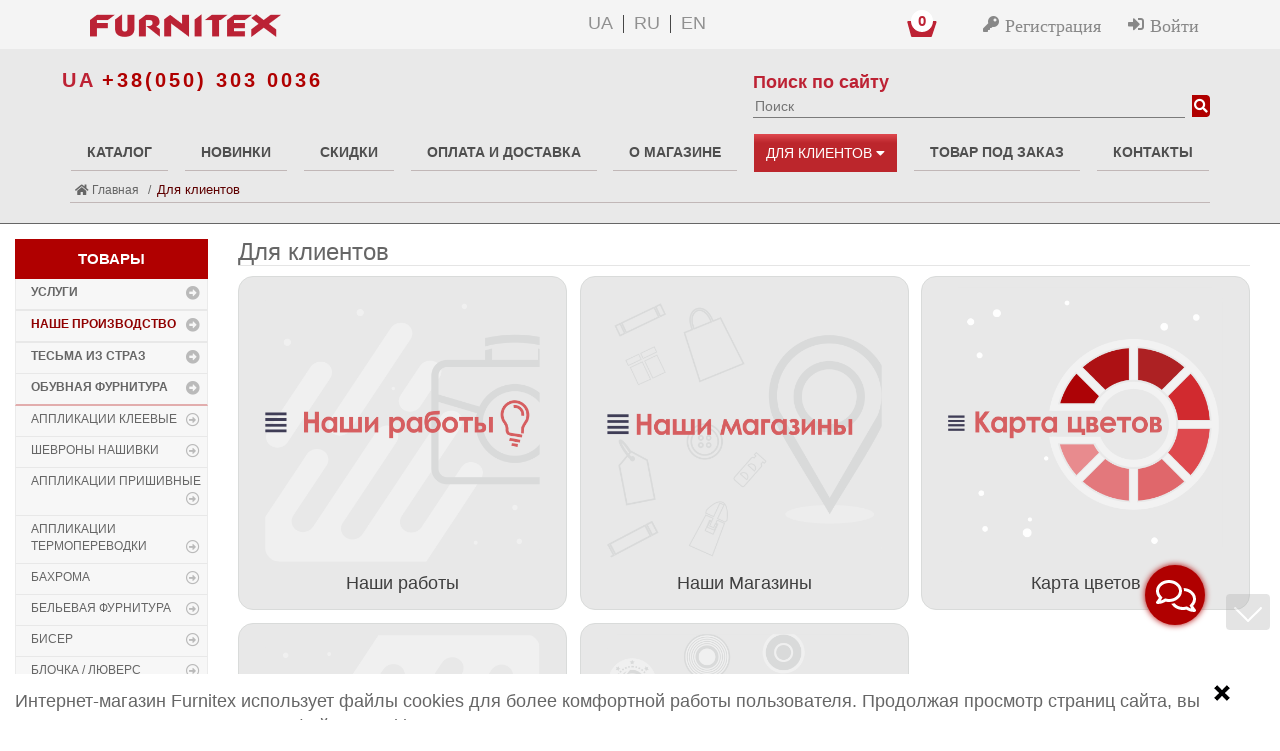

--- FILE ---
content_type: text/html; charset=UTF-8
request_url: https://furnitex.ua/for_clients/
body_size: 41719
content:
<!DOCTYPE html>
<html lang="ru">
<head>
<meta name="p:domain_verify" content="8a36f479348ca5c80e32f21e40f423c8"/>
<meta name="viewport" content="width=device-width,initial-scale=1" />
<meta name="theme-color" content="#b00000"/>
<!-- <meta name="viewport" content="user-scalable=no, initial-scale=1.0, maximum-scale=1.0, width=device-width" /> -->
<meta name="wot-verification" content="9d0ecfa426367b6d548a"/>
<!--Custom twitter card -->
<meta name="twitter:url" content="furnitex.ua" />
<meta name="twitter:card" content="summary_large_image"/>
<meta name="twitter:title" content="Для клієнтів - список груп товарів на замовлення, карта квітів та багато іншого"/>
<meta name="twitter:description" content="Для клієнтів - список груп товарів на замовлення, карта квітів та багато іншого | Швейна та взуттєва фурнітура оптом в інтернет магазині Furnitex. Широкий асортимент товарів для виробництва одягу, взуття та аксесуарів."/>
<!-- <meta name="twitter:image" content="https://furnitex.ua/upload/dev2fun_opengraph/f27/twitterIMG4.png"/> -->
<!-- <meta name="twitter:image" content="https://furnitex.ua/upload/images/logo.png"/> -->
<link rel="shortcut icon" href="https://furnitex.ua/favicon.ico" />
<link rel="icon" type="image/gif" href="https://furnitex.ua/animated_favicon1.gif" />
<link rel="apple-touch-icon" href="/images/apple-icon/apple-touch-icon-iphone-60x60-precomposed.png">
<link rel="apple-touch-icon" sizes="60x60" href="/images/apple-icon/apple-touch-icon-ipad-76x76-precomposed.png">
<link rel="apple-touch-icon" sizes="114x114" href="/images/apple-icon/apple-touch-icon-iphone-retina-120x120-precomposed.png">
<link rel="apple-touch-icon" sizes="144x144" href="/images/apple-icon/apple-touch-icon-ipad-retina-152x152-precomposed.png">
<link rel="alternate" hreflang="ru" href="https://furnitex.ua/for_clients/" />
<link rel="canonical" href="https://furnitex.ua/for_clients/" />
<!-- New font-->
<!-- <link rel="stylesheet" href="https://use.fontawesome.com/releases/v5.6.3/css/all.css" integrity="sha384-UHRtZLI+pbxtHCWp1t77Bi1L4ZtiqrqD80Kn4Z8NTSRyMA2Fd33n5dQ8lWUE00s/" crossorigin="anonymous"> -->
<!-- <link href="https://fonts.googleapis.com/css?family=Roboto:300,400,500,700,900&display=swap&subset=cyrillic" rel="stylesheet"> -->
<!-- New font-->
<meta http-equiv="Content-Type" content="text/html; charset=UTF-8" />
<meta name="robots" content="index, follow" />
<meta name="keywords" content="Для клієнтів" />
<meta name="description" content="Для клієнтів FURNITEX - оптова компанія, для формування цінової пропозиції щодо замовленого товару, залежно від виду продукції, яка Вас цікавить." />
<script type="text/javascript" data-skip-moving="true">(function(w, d, n) {var cl = "bx-core";var ht = d.documentElement;var htc = ht ? ht.className : undefined;if (htc === undefined || htc.indexOf(cl) !== -1){return;}var ua = n.userAgent;if (/(iPad;)|(iPhone;)/i.test(ua)){cl += " bx-ios";}else if (/Android/i.test(ua)){cl += " bx-android";}cl += (/(ipad|iphone|android|mobile|touch)/i.test(ua) ? " bx-touch" : " bx-no-touch");cl += w.devicePixelRatio && w.devicePixelRatio >= 2? " bx-retina": " bx-no-retina";var ieVersion = -1;if (/AppleWebKit/.test(ua)){cl += " bx-chrome";}else if ((ieVersion = getIeVersion()) > 0){cl += " bx-ie bx-ie" + ieVersion;if (ieVersion > 7 && ieVersion < 10 && !isDoctype()){cl += " bx-quirks";}}else if (/Opera/.test(ua)){cl += " bx-opera";}else if (/Gecko/.test(ua)){cl += " bx-firefox";}if (/Macintosh/i.test(ua)){cl += " bx-mac";}ht.className = htc ? htc + " " + cl : cl;function isDoctype(){if (d.compatMode){return d.compatMode == "CSS1Compat";}return d.documentElement && d.documentElement.clientHeight;}function getIeVersion(){if (/Opera/i.test(ua) || /Webkit/i.test(ua) || /Firefox/i.test(ua) || /Chrome/i.test(ua)){return -1;}var rv = -1;if (!!(w.MSStream) && !(w.ActiveXObject) && ("ActiveXObject" in w)){rv = 11;}else if (!!d.documentMode && d.documentMode >= 10){rv = 10;}else if (!!d.documentMode && d.documentMode >= 9){rv = 9;}else if (d.attachEvent && !/Opera/.test(ua)){rv = 8;}if (rv == -1 || rv == 8){var re;if (n.appName == "Microsoft Internet Explorer"){re = new RegExp("MSIE ([0-9]+[\.0-9]*)");if (re.exec(ua) != null){rv = parseFloat(RegExp.$1);}}else if (n.appName == "Netscape"){rv = 11;re = new RegExp("Trident/.*rv:([0-9]+[\.0-9]*)");if (re.exec(ua) != null){rv = parseFloat(RegExp.$1);}}}return rv;}})(window, document, navigator);</script>


<link href="/bitrix/js/main/popup/dist/main.popup.bundle.min.css?162584030523420" type="text/css"  rel="stylesheet" />
<link href="/bitrix/cache/css/s1/furnitex/template_443c4b3ff8a6ac5d38d762bee65a9408/template_443c4b3ff8a6ac5d38d762bee65a9408_v1.css?1768208286548011" type="text/css"  data-template-style="true" rel="stylesheet" />







<!--  -->
<!-- Добавление разметки Open Graph start -->
<meta property="og:type" content="website">
<meta property="og:title" content="Для клієнтів - список груп товарів на замовлення, карта квітів та багато іншого">
<meta property="og:description" content="Для клієнтів FURNITEX - оптова компанія, для формування цінової пропозиції щодо замовленого товару, залежно від виду продукції, яка Вас цікавить.">
<meta property="og:url" content="https://furnitex.ua/for_clients/index.php">
<!-- //18.02.21 openGraph -->
            <meta property="og:image" content="">
        <!-- Добавление разметки Open Graph end -->
    <title>Для клієнтів - список груп товарів на замовлення, карта квітів та багато іншого</title>
    <meta name="it-rating" content="it-rat-5ec8279f25095d10fffc31a04566a8cd" />
    <meta name="facebook-domain-verification" content="ellz44tp057koebbol77yyu88gmape" />
        <!-- Google tag (gtag.js) -->
                          <!-- Google Tag Manager -->
                <!-- End Google Tag Manager -->
        <!-- TEST A/B -->
                <!--        -->
</head>
    <!-- Facebook Pixel Code -->
        <noscript><img height="1" width="1" style="display:none"
    src="https://www.facebook.com/tr?id=1074504710033181&ev=PageView&noscript=1"
    /></noscript>
    <!-- End Facebook Pixel Code -->
    <!-- Event snippet for Начало оформления покупки conversion page -->
    <body class="cnt-homepage">
<!-- Google Tag Manager (noscript) -->
<noscript><iframe src="https://www.googletagmanager.com/ns.html?id=GTM-5NGFZC8" height="0" width="0" style="display:none;visibility:hidden"></iframe></noscript>
<!-- End Google Tag Manager (noscript) -->
<div id="panel"></div>
<!-- parallax staet -->
<div class="bg"></div>
<!--  -->
<!-- parallax end -->
<header class="header-style-1 header-style-2 home-header">
    <div class="navbar-fixed-top top-bar animate-dropdown">
		<div class="container">
			<div class="header-top-inner rsp_bm">
                                    <div class="">
                        <!--'start_frame_cache_LkGdQn'-->
	<div class="menu_container">
		<a href="#" class="mobile_menu btn-open-mob-menu"><i class="fa fa-bars" aria-hidden="true"></i></a>
	</div>
	<div class="mobile_menu_container">
		<div class="mobile_menu_content">
			<ul>
																				<li>
							<a href="/services/" class="parent">Услуги</a>
							<ul>
							<li><a href="#" class="back"></a></li>	
							<li><a href="/services/">Услуги</a></li>
																														<li><a href="/services/laser-cutting/">Лазерный крой</a></li>
																														<li><a href="/services/print/">Сублимационная печать</a></li>
																														<li><a href="/services/print-tesma-rez/">Печать на тесьме и резинке</a></li>
																														<li><a href="/services/leyba-shivron/">Лейбы/Шевроны</a></li>
																														<li><a href="/services/plomba/">Пломба</a></li>
																														<li><a href="/services/etiketki/">Картонная этикетка</a></li>
																														<li><a href="/services/etiketka-zhakkard/">Этикетка тканевая(жаккардовая)</a></li>
																														<li><a href="/services/ploter/">Термотрансферная пленка</a></li>
																														<li><a href="/services/klishe-dlya-tysnennya/">Кліше для тиснення по шкірі</a></li>
																									</ul></li>																<li>
							<a href="/catalog/" class="parent">Каталог</a>
							<ul>
							<li><a href="#" class="back"></a></li>	
							<li><a href="/catalog/">Каталог</a></li>
																														<li><a href="/catalog/novinki/">Новинки!</a></li>
																														<li>
							<a href="/catalog/nashe-proizvodstvo/" class="parent">Наше производство</a>
							<ul>
							<li><a href="#" class="back"></a></li>	
							<li><a href="/catalog/nashe-proizvodstvo/">Наше производство</a></li>
																														<li><a href="/catalog/nashe-proizvodstvo/applikatsiya-kleevaya_1/">Аппликация клеевая</a></li>
																														<li><a href="/catalog/nashe-proizvodstvo/applikatsiya-prishivnaya-sublimatsiya_1/">Аппликация пришивная /сублимация/</a></li>
																														<li><a href="/catalog/nashe-proizvodstvo/leyba_2/">Лейба</a></li>
																														<li><a href="/catalog/nashe-proizvodstvo/termoapplikatsiya-plotter_1/">Термоаппликация плоттер</a></li>
																														<li><a href="/catalog/nashe-proizvodstvo/termoapplikatsiya-termoprinter_1/">Термоаппликация термопринтер</a></li>
																														<li><a href="/catalog/nashe-proizvodstvo/tesma-etiketka-shtuchnaya_1/">Тесьма, этикетка штучная</a></li>
																									</ul></li>																<li><a href="/catalog/skidki/">Скидки</a></li>
																														<li><a href="/catalog/tesma-iz-straz_1/">Тесьма из страз</a></li>
																														<li>
							<a href="/catalog/obuvnaya_furnitura/" class="parent">Обувная фурнитура</a>
							<ul>
							<li><a href="#" class="back"></a></li>	
							<li><a href="/catalog/obuvnaya_furnitura/">Обувная фурнитура</a></li>
																														<li><a href="/catalog/obuvnaya_furnitura/applikatsii-nashivki_1/">Аппликации, нашивки</a></li>
																														<li><a href="/catalog/obuvnaya_furnitura/blochka_2/">Блочка / Люверс</a></li>
																														<li><a href="/catalog/obuvnaya_furnitura/bulavki-i-broshi/">Булавки и броши</a></li>
																														<li><a href="/catalog/obuvnaya_furnitura/dekor-obuvnoy/">Декор обувной</a></li>
																														<li><a href="/catalog/obuvnaya_furnitura/kraby-metall-strazy_1/">Крабы Металл Стразы</a></li>
																														<li><a href="/catalog/obuvnaya_furnitura/leyba-rezinovaya-kleenka/">Лейба резиновая, клеенка</a></li>
																														<li><a href="/catalog/obuvnaya_furnitura/leyba-kozhzam-nubuk/">Лейба кожзам, нубук</a></li>
																														<li><a href="/catalog/obuvnaya_furnitura/molniya-zmeyka-begunki/">Молния, змейка, бегунки</a></li>
																														<li><a href="/catalog/obuvnaya_furnitura/podveski_2/">Подвески</a></li>
																														<li><a href="/catalog/obuvnaya_furnitura/petlya-obuvnaya/">Петля обувная</a></li>
																														<li><a href="/catalog/obuvnaya_furnitura/pryazhka-peretyazhka/">Пряжка, перетяжка</a></li>
																														<li><a href="/catalog/obuvnaya_furnitura/strazy-listovye_2/">Стразы листовые</a></li>
																														<li><a href="/catalog/obuvnaya_furnitura/tesma-rezinka/">Тесьма, резинка</a></li>
																														<li><a href="/catalog/obuvnaya_furnitura/tesma-iz-straz_2/">Тесьма из страз</a></li>
																														<li><a href="/catalog/obuvnaya_furnitura/kholiten_1/">Хольнитен обувной</a></li>
																														<li><a href="/catalog/obuvnaya_furnitura/soputstvuyushchie-tovary-/">Сопутствующие товары </a></li>
																														<li><a href="/catalog/obuvnaya_furnitura/leyba-metall_1/">Лейба металл</a></li>
																									</ul></li>																<li>
							<a href="/catalog/applikatsii-kleevye/" class="parent">Аппликации Клеевые</a>
							<ul>
							<li><a href="#" class="back"></a></li>	
							<li><a href="/catalog/applikatsii-kleevye/">Аппликации Клеевые</a></li>
																														<li><a href="/catalog/applikatsii-kleevye/applikatsii-kleevye-rezinovye/">Аппликации клеевые Резина, Силикон</a></li>
																														<li><a href="/catalog/applikatsii-kleevye/applikatsii-kleevye-risunki-iz-straz/">Аппликации клеевые Рисунки из страз</a></li>
																														<li>
							<a href="/catalog/applikatsii-kleevye/termoapplikatsii-risunki-iz-straz_1/" class="parent">Аппликации клеевые Рисунки из страз</a>
							<ul>
							<li><a href="#" class="back"></a></li>	
							<li><a href="/catalog/applikatsii-kleevye/termoapplikatsii-risunki-iz-straz_1/">Аппликации клеевые Рисунки из страз</a></li>
																														<li><a href="/catalog/applikatsii-kleevye/termoapplikatsii-risunki-iz-straz_1/termoapplikatsii-proizvodstvo_1/">Термоаппликации ПРОИЗВОДСТВО</a></li>
																									</ul></li>																<li><a href="/catalog/applikatsii-kleevye/applikatsii-kleevye-vyshivka/">Аппликации клеевые Вышивка</a></li>
																														<li><a href="/catalog/applikatsii-kleevye/applikatsii-kleevye-glitter-zhemchug/">Аппликации клеевые Глиттер</a></li>
																														<li><a href="/catalog/applikatsii-kleevye/applikatsii-kleevye-kozhzam/">Аппликации клеевые Кожзам</a></li>
																														<li><a href="/catalog/applikatsii-kleevye/applikatsii-kleevye-payetki/">Аппликации клеевые Пайетки</a></li>
																														<li><a href="/catalog/applikatsii-kleevye/applikatsii-kleevye-strazy-metall/">Аппликации клеевые Металл</a></li>
																														<li><a href="/catalog/applikatsii-kleevye/applikatsii-kleevye-strazy-glitter-zhemchug/">Аппликации клеевые Стразы комб.</a></li>
																														<li><a href="/catalog/applikatsii-kleevye/applikatsii-kleevye-tkan-kruzhevo/">Аппликации клеевые Тканевые</a></li>
																									</ul></li>																<li>
							<a href="/catalog/applikatsii-nashivki/" class="parent">Шевроны Нашивки</a>
							<ul>
							<li><a href="#" class="back"></a></li>	
							<li><a href="/catalog/applikatsii-nashivki/">Шевроны Нашивки</a></li>
																														<li><a href="/catalog/applikatsii-nashivki/applikatsii-prishivnye-glitter/">Нашивка Глиттер</a></li>
																														<li><a href="/catalog/applikatsii-nashivki/nashivka-vyshivka/">Нашивка Вышивка, Ткань</a></li>
																														<li><a href="/catalog/applikatsii-nashivki/nashivka-detskaya/">Нашивка Детская</a></li>
																														<li><a href="/catalog/applikatsii-nashivki/nashivka-kozhzam/">Нашивка Кожзам</a></li>
																														<li><a href="/catalog/applikatsii-nashivki/nashivka-lipuchka/">Нашивка Липучка</a></li>
																														<li><a href="/catalog/applikatsii-nashivki/nashivka-makhrovaya/">Нашивка Махровая</a></li>
																														<li><a href="/catalog/applikatsii-nashivki/nashivka-rezinovyy-kongrev/">Нашивка Резиновый Конгрев</a></li>
																														<li><a href="/catalog/applikatsii-nashivki/nashivka-strazy-biser/">Нашивка Стразы, Бисер</a></li>
																														<li><a href="/catalog/applikatsii-nashivki/nashivka-tkan-voylok/">Нашивка Ткань</a></li>
																														<li><a href="/catalog/applikatsii-nashivki/nashivka-glitter/">Нашивка Глиттер</a></li>
																									</ul></li>																<li>
							<a href="/catalog/applikatsii-prishivnye/" class="parent">Аппликации Пришивные</a>
							<ul>
							<li><a href="#" class="back"></a></li>	
							<li><a href="/catalog/applikatsii-prishivnye/">Аппликации Пришивные</a></li>
																														<li><a href="/catalog/applikatsii-prishivnye/applikatsii-prishivnye-obuvnye/">Аппликации Пришивные Цветы Банты</a></li>
																														<li><a href="/catalog/applikatsii-prishivnye/applikatsii-prishivnye-kozhzam/">Аппликации Пришивные Кружевные Вязаные</a></li>
																														<li><a href="/catalog/applikatsii-prishivnye/applikatsii-prishivnye-payetki/">Аппликации Пришивные Пайетки</a></li>
																														<li><a href="/catalog/applikatsii-prishivnye/applikatsii-prishivnye-poster/">Аппликации Пришивные Постер</a></li>
																														<li><a href="/catalog/applikatsii-prishivnye/applikatsii-prishivnye-rezinovye/">Аппликации Пришивные Резина, Силикон</a></li>
																														<li><a href="/catalog/applikatsii-prishivnye/applikatsii-prishivnye-relefnye/">Аппликации Пришивные Рельефные</a></li>
																														<li><a href="/catalog/applikatsii-prishivnye/applikatsii-prishivnye-strazy-biser/">Аппликации Пришивные Стразы, Бисер, Металл</a></li>
																														<li><a href="/catalog/applikatsii-prishivnye/applikatsii-prishivnye-tkan-organza/">Аппликации Пришивные Ткань, Органза</a></li>
																														<li><a href="/catalog/applikatsii-prishivnye/applikatsii-prishivnye-sherst-kruzhevo/">Аппликации Пришивные Мех Флок</a></li>
																									</ul></li>																<li>
							<a href="/catalog/applikatsii-termoperevodki/" class="parent">Аппликации Термопереводки</a>
							<ul>
							<li><a href="#" class="back"></a></li>	
							<li><a href="/catalog/applikatsii-termoperevodki/">Аппликации Термопереводки</a></li>
																														<li><a href="/catalog/applikatsii-termoperevodki/termoperevodki-gologramma-svetootrazhalka-glitter/">Термопереводки Голограмма Светоотражалка Глиттер</a></li>
																														<li><a href="/catalog/applikatsii-termoperevodki/termoperevodki-gologramma-svetootrazhayushchaya-glitter/">Термопереводки Голограмма Светоотражающая Глиттер</a></li>
																														<li>
							<a href="/catalog/applikatsii-termoperevodki/termoperevodki-nakatannyy-risunok/" class="parent">Термопереводки Накатанный рисунок</a>
							<ul>
							<li><a href="#" class="back"></a></li>	
							<li><a href="/catalog/applikatsii-termoperevodki/termoperevodki-nakatannyy-risunok/">Термопереводки Накатанный рисунок</a></li>
																														<li><a href="/catalog/applikatsii-termoperevodki/termoperevodki-nakatannyy-risunok/termoperevodki-assorti_1/">Термопереводки Ассорти</a></li>
																														<li><a href="/catalog/applikatsii-termoperevodki/termoperevodki-nakatannyy-risunok/termoperevodki-detskie_1/">Термопереводки Детские</a></li>
																														<li><a href="/catalog/applikatsii-termoperevodki/termoperevodki-nakatannyy-risunok/termoperevodki-nadpisi_1/">Термопереводки Надписи</a></li>
																														<li><a href="/catalog/applikatsii-termoperevodki/termoperevodki-nakatannyy-risunok/termoperevodki-serdtsa-i-guby_1/">Термопереводки Сердца и Губы</a></li>
																														<li><a href="/catalog/applikatsii-termoperevodki/termoperevodki-nakatannyy-risunok/termoperevodki-tsvety-ptitsy_1/">Термопереводки Цветы, Птицы</a></li>
																														<li><a href="/catalog/applikatsii-termoperevodki/termoperevodki-nakatannyy-risunok/termoperevodki-assorti/">Термопереводки Ассорти</a></li>
																														<li><a href="/catalog/applikatsii-termoperevodki/termoperevodki-nakatannyy-risunok/termoperevodki-detskie/">Термопереводки Детские</a></li>
																														<li><a href="/catalog/applikatsii-termoperevodki/termoperevodki-nakatannyy-risunok/termoperevodki-nadpisi/">Термопереводки Надписи</a></li>
																														<li><a href="/catalog/applikatsii-termoperevodki/termoperevodki-nakatannyy-risunok/termoperevodki-serdtsa-i-guby/">Термопереводки Сердца и Губы</a></li>
																														<li><a href="/catalog/applikatsii-termoperevodki/termoperevodki-nakatannyy-risunok/termoperevodki-tsvety-ptitsy/">Термопереводки Цветы, Птицы</a></li>
																									</ul></li>																<li><a href="/catalog/applikatsii-termoperevodki/termoperevodki-rezinovye-termoplenka/">Термопереводки Резиновые, Термопленка</a></li>
																														<li><a href="/catalog/applikatsii-termoperevodki/termoperevodki-flok/">Термопереводки Флок</a></li>
																									</ul></li>																<li><a href="/catalog/bakhroma/">Бахрома</a></li>
																														<li>
							<a href="/catalog/belevaya-furnitura/" class="parent">Бельевая фурнитура</a>
							<ul>
							<li><a href="#" class="back"></a></li>	
							<li><a href="/catalog/belevaya-furnitura/">Бельевая фурнитура</a></li>
																														<li><a href="/catalog/belevaya-furnitura/zastezhka-belevaya/">Застежка бельевая</a></li>
																														<li><a href="/catalog/belevaya-furnitura/koltso-belevoe/">Кольцо бельевое</a></li>
																														<li><a href="/catalog/belevaya-furnitura/kryuchok-belevoy/">Крючок бельевой</a></li>
																														<li><a href="/catalog/belevaya-furnitura/peretyazhka-belevaya/">Перетяжка бельевая</a></li>
																														<li><a href="/catalog/belevaya-furnitura/podveska-belevaya/">Подвеска бельевая</a></li>
																														<li><a href="/catalog/belevaya-furnitura/chulkoderzhatel/">Чулкодержатель</a></li>
																									</ul></li>																<li><a href="/catalog/biser_1/">Бисер</a></li>
																														<li><a href="/catalog/blochka_1/">Блочка / Люверс</a></li>
																														<li>
							<a href="/catalog/broshi/" class="parent">Броши, булавки</a>
							<ul>
							<li><a href="#" class="back"></a></li>	
							<li><a href="/catalog/broshi/">Броши, булавки</a></li>
																														<li><a href="/catalog/broshi/broshi-komplekt/">Броши комплект</a></li>
																														<li><a href="/catalog/broshi/broshi_1/">Броши</a></li>
																														<li><a href="/catalog/broshi/bulavki/">Булавки</a></li>
																									</ul></li>																<li><a href="/catalog/vorotniki/">Воротники</a></li>
																														<li><a href="/catalog/vyshivka-vnutrennyaya/">Вышивка / этикетка тканевая</a></li>
																														<li>
							<a href="/catalog/glazki/" class="parent">Глазики</a>
							<ul>
							<li><a href="#" class="back"></a></li>	
							<li><a href="/catalog/glazki/">Глазики</a></li>
																														<li><a href="/catalog/glazki/glaz-steklo-tsvetnoy/">Глазики Стекло цветные</a></li>
																														<li><a href="/catalog/glazki/glaz-b/">Глазики B</a></li>
																														<li><a href="/catalog/glazki/glaz-f/">Глазики F</a></li>
																														<li><a href="/catalog/glazki/glaz-m/">Глазики M</a></li>
																														<li><a href="/catalog/glazki/glaz-mr/">Глазики MR</a></li>
																														<li><a href="/catalog/glazki/glaz-p/">Глазики P</a></li>
																														<li><a href="/catalog/glazki/glaz-kruglyy-tsvetnaya-raduga/">Глазики круглые цветная радуга</a></li>
																														<li><a href="/catalog/glazki/glaz-naturaln-forma/">Глазики натуральн. форма</a></li>
																														<li><a href="/catalog/glazki/glaz-risovannyy/">Глазики рисованные</a></li>
																														<li><a href="/catalog/glazki/nosiki-na-nozhke/">Носики на ножке</a></li>
																														<li><a href="/catalog/glazki/nosiki-ploskie/">Носики плоские</a></li>
																									</ul></li>																<li><a href="/catalog/dekor-derevyannyy/">Декор деревянный</a></li>
																														<li>
							<a href="/catalog/dekor-metall-prishivnoy/" class="parent">Декор Металл</a>
							<ul>
							<li><a href="#" class="back"></a></li>	
							<li><a href="/catalog/dekor-metall-prishivnoy/">Декор Металл</a></li>
																														<li><a href="/catalog/dekor-metall-prishivnoy/dekor-metall-poyas/">Декор Металл Пояс</a></li>
																														<li><a href="/catalog/dekor-metall-prishivnoy/dekor-dlya-elastichnykh-materialov/">Декор Металл на ножке (для кожи, резины, ткани)</a></li>
																														<li><a href="/catalog/dekor-metall-prishivnoy/dekor-metall-perforatsiya/">Декор Металл Перфорация</a></li>
																														<li><a href="/catalog/dekor-metall-prishivnoy/dekor-metall-prishivnoy_1/">Декор Металл Пришивной</a></li>
																														<li><a href="/catalog/dekor-metall-prishivnoy/dekor-v-oprave-prishivnoy/">Камень в оправе пришивной</a></li>
																									</ul></li>																<li><a href="/catalog/dekor-plastikovyy/">Декор пластиковый</a></li>
																														<li>
							<a href="/catalog/zastezhki/" class="parent">Застежки, застежки ТОГЛ</a>
							<ul>
							<li><a href="#" class="back"></a></li>	
							<li><a href="/catalog/zastezhki/">Застежки, застежки ТОГЛ</a></li>
																														<li><a href="/catalog/zastezhki/zastezhki-kozhzam/">Застежки кожзам</a></li>
																														<li><a href="/catalog/zastezhki/zastezhki-metall/">Застежки металл</a></li>
																														<li><a href="/catalog/zastezhki/zastezhki-togl/">Застежки ТОГЛ</a></li>
																									</ul></li>																<li>
							<a href="/catalog/zmeyki-begunki/" class="parent">Змейки, Бегунки, Молнии</a>
							<ul>
							<li><a href="#" class="back"></a></li>	
							<li><a href="/catalog/zmeyki-begunki/">Змейки, Бегунки, Молнии</a></li>
																														<li>
							<a href="/catalog/zmeyki-begunki/molniya-zmeyka/" class="parent">Молния, Змейка</a>
							<ul>
							<li><a href="#" class="back"></a></li>	
							<li><a href="/catalog/zmeyki-begunki/molniya-zmeyka/">Молния, Змейка</a></li>
																														<li><a href="/catalog/zmeyki-begunki/molniya-zmeyka/zmeyka-metall/">Змейка Металл</a></li>
																														<li><a href="/catalog/zmeyki-begunki/molniya-zmeyka/zmeyka-neylon/">Змейка Нейлон</a></li>
																														<li><a href="/catalog/zmeyki-begunki/molniya-zmeyka/zmeyka-plastik/">Змейка Пластик</a></li>
																									</ul></li>																<li><a href="/catalog/zmeyki-begunki/begunok/">Бегунок</a></li>
																									</ul></li>																<li><a href="/catalog/klipsa-kryuchok-shubnyy/">Клипсы шубные, крючки</a></li>
																														<li>
							<a href="/catalog/knopka/" class="parent">Кнопка</a>
							<ul>
							<li><a href="#" class="back"></a></li>	
							<li><a href="/catalog/knopka/">Кнопка</a></li>
																														<li><a href="/catalog/knopka/knopka-metall/">Кнопка металл</a></li>
																														<li><a href="/catalog/knopka/knopka-prishivnaya-potaynaya_1/">Кнопка пришивная потайная</a></li>
																									</ul></li>																<li>
							<a href="/catalog/rasprodazha/" class="parent">Коллекция 2023</a>
							<ul>
							<li><a href="#" class="back"></a></li>	
							<li><a href="/catalog/rasprodazha/">Коллекция 2023</a></li>
																														<li>
							<a href="/catalog/rasprodazha/applikatsiya-dekor/" class="parent">Аппликации</a>
							<ul>
							<li><a href="#" class="back"></a></li>	
							<li><a href="/catalog/rasprodazha/applikatsiya-dekor/">Аппликации</a></li>
																														<li><a href="/catalog/rasprodazha/applikatsiya-dekor/applikatsiya/">Аппликация Разное</a></li>
																														<li><a href="/catalog/rasprodazha/applikatsiya-dekor/applikatsiya-dekor_1/">Аппликация Декор</a></li>
																														<li><a href="/catalog/rasprodazha/applikatsiya-dekor/termoapplikatsiya-tkanevaya/">Термоаппликация Тканевые</a></li>
																									</ul></li>																<li>
							<a href="/catalog/rasprodazha/blochka/" class="parent">Блочка</a>
							<ul>
							<li><a href="#" class="back"></a></li>	
							<li><a href="/catalog/rasprodazha/blochka/">Блочка</a></li>
																														<li><a href="/catalog/rasprodazha/blochka/blochka-w/">Блочка</a></li>
																														<li><a href="/catalog/rasprodazha/blochka/blochka-dekor/">Блочка Декор</a></li>
																														<li><a href="/catalog/rasprodazha/blochka/blochka-koltsa-pod-blochku/">Блочка, Кольца под блочку</a></li>
																									</ul></li>																<li><a href="/catalog/rasprodazha/brosh/">Брошь</a></li>
																														<li>
							<a href="/catalog/rasprodazha/zmeyka-kaplya/" class="parent">Змейки, Молнии</a>
							<ul>
							<li><a href="#" class="back"></a></li>	
							<li><a href="/catalog/rasprodazha/zmeyka-kaplya/">Змейки, Молнии</a></li>
																														<li><a href="/catalog/rasprodazha/zmeyka-kaplya/zmeyka-kaplya_1/">Змейка Капля</a></li>
																														<li><a href="/catalog/rasprodazha/zmeyka-kaplya/molniya-so-strazami/">Молния со стразами</a></li>
																									</ul></li>																<li><a href="/catalog/rasprodazha/knopki_1/">Кнопки</a></li>
																														<li>
							<a href="/catalog/rasprodazha/koltsa-polukoltsa/" class="parent">Кольца, Полукольца</a>
							<ul>
							<li><a href="#" class="back"></a></li>	
							<li><a href="/catalog/rasprodazha/koltsa-polukoltsa/">Кольца, Полукольца</a></li>
																														<li><a href="/catalog/rasprodazha/koltsa-polukoltsa/koltso-derevyannoe/">Кольцо деревянное</a></li>
																														<li><a href="/catalog/rasprodazha/koltsa-polukoltsa/koltso-metallicheskoe/">Кольцо металлическое</a></li>
																														<li><a href="/catalog/rasprodazha/koltsa-polukoltsa/koltso-plastmassovoe/">Кольцо пластмассовое</a></li>
																														<li><a href="/catalog/rasprodazha/koltsa-polukoltsa/polukoltsa/">Полукольца</a></li>
																									</ul></li>																<li><a href="/catalog/rasprodazha/kosaya-beyka/">Косая бейка</a></li>
																														<li><a href="/catalog/rasprodazha/nashivka_1/">Краб</a></li>
																														<li><a href="/catalog/rasprodazha/kryuchki/">Крючки</a></li>
																														<li><a href="/catalog/rasprodazha/leyba-rezinovaya-v/">Лейба</a></li>
																														<li>
							<a href="/catalog/rasprodazha/nakonechnik-metall_1/" class="parent">Наконечники, Фиксаторы</a>
							<ul>
							<li><a href="#" class="back"></a></li>	
							<li><a href="/catalog/rasprodazha/nakonechnik-metall_1/">Наконечники, Фиксаторы</a></li>
																														<li><a href="/catalog/rasprodazha/nakonechnik-metall_1/nakonechniki/">Наконечник металл</a></li>
																														<li><a href="/catalog/rasprodazha/nakonechnik-metall_1/nakonechnik-plastmassovyy/">Наконечник пластмассовый</a></li>
																														<li><a href="/catalog/rasprodazha/nakonechnik-metall_1/nakonechnik-steklo/">Наконечник стекло</a></li>
																														<li><a href="/catalog/rasprodazha/nakonechnik-metall_1/fiksator/">Фиксатор</a></li>
																									</ul></li>																<li>
							<a href="/catalog/rasprodazha/otdelka/" class="parent">Отделки</a>
							<ul>
							<li><a href="#" class="back"></a></li>	
							<li><a href="/catalog/rasprodazha/otdelka/">Отделки</a></li>
																														<li><a href="/catalog/rasprodazha/otdelka/otdelka-raznoe/">Отделка Разное</a></li>
																														<li><a href="/catalog/rasprodazha/otdelka/otdelka-tesma_1/">Отделка Тесьма</a></li>
																														<li><a href="/catalog/rasprodazha/otdelka/otdelka-tesma-rezanaya/">Отделка Тесьма резаная</a></li>
																									</ul></li>																<li><a href="/catalog/rasprodazha/plomba_1/">Пломба</a></li>
																														<li><a href="/catalog/rasprodazha/protsentovka-tkanevaya/">Процентовка тканевая</a></li>
																														<li>
							<a href="/catalog/rasprodazha/pryazhka-metall-dekor-ta/" class="parent">Пряжки, Перетяжки</a>
							<ul>
							<li><a href="#" class="back"></a></li>	
							<li><a href="/catalog/rasprodazha/pryazhka-metall-dekor-ta/">Пряжки, Перетяжки</a></li>
																														<li><a href="/catalog/rasprodazha/pryazhka-metall-dekor-ta/pryazhka_2/">Пряжка металл</a></li>
																														<li><a href="/catalog/rasprodazha/pryazhka-metall-dekor-ta/pryazhka-nakladka/">Пряжка накладка</a></li>
																														<li><a href="/catalog/rasprodazha/pryazhka-metall-dekor-ta/pryazhka-ornament/">Пряжка орнамент</a></li>
																														<li><a href="/catalog/rasprodazha/pryazhka-metall-dekor-ta/peretyazhka/">Пряжка рамка, перетяжка</a></li>
																														<li><a href="/catalog/rasprodazha/pryazhka-metall-dekor-ta/pryazhka-steklo/">Пряжка стекло</a></li>
																									</ul></li>																<li>
							<a href="/catalog/rasprodazha/pugovitsa-dekorativnaya/" class="parent">Пуговица</a>
							<ul>
							<li><a href="#" class="back"></a></li>	
							<li><a href="/catalog/rasprodazha/pugovitsa-dekorativnaya/">Пуговица</a></li>
																														<li><a href="/catalog/rasprodazha/pugovitsa-dekorativnaya/pugovitsa-supatnaya/">Пуговица супатная</a></li>
																														<li><a href="/catalog/rasprodazha/pugovitsa-dekorativnaya/pugovitsa-dekorativnaya_1/">Пуговица декоративная</a></li>
																														<li><a href="/catalog/rasprodazha/pugovitsa-dekorativnaya/pugovitsa-dzhinsovaya/">Пуговица джинсовая</a></li>
																														<li><a href="/catalog/rasprodazha/pugovitsa-dekorativnaya/pugovitsa-metallizirovannaya/">Пуговица металлизированная</a></li>
																														<li><a href="/catalog/rasprodazha/pugovitsa-dekorativnaya/pugovitsa-metall/">Пуговица металлическая</a></li>
																														<li><a href="/catalog/rasprodazha/pugovitsa-dekorativnaya/pugovitsa-supatnaya_1/">Пуговица пластмассовая</a></li>
																														<li><a href="/catalog/rasprodazha/pugovitsa-dekorativnaya/pugovitsa-pod-obtyazhku_1/">Пуговица под обтяжку</a></li>
																									</ul></li>																<li>
							<a href="/catalog/rasprodazha/strazy-listovye_1/" class="parent">Стразы </a>
							<ul>
							<li><a href="#" class="back"></a></li>	
							<li><a href="/catalog/rasprodazha/strazy-listovye_1/">Стразы </a></li>
																														<li><a href="/catalog/rasprodazha/strazy-listovye_1/strazy-kleevye-fluorestsentnye/">Стразы клеевые флуоресцентные</a></li>
																														<li><a href="/catalog/rasprodazha/strazy-listovye_1/strazy-listovye_3/">Стразы листовые</a></li>
																														<li><a href="/catalog/rasprodazha/strazy-listovye_1/strazy-listovye-silikon_1/">Стразы листовые силикон</a></li>
																														<li><a href="/catalog/rasprodazha/strazy-listovye_1/strazy-metall/">Стразы металл</a></li>
																														<li><a href="/catalog/rasprodazha/strazy-listovye_1/strazy-na-kley/">Стразы на клей</a></li>
																														<li><a href="/catalog/rasprodazha/strazy-listovye_1/strazy-prish-v-metalle/">Стразы приш. в металле</a></li>
																														<li><a href="/catalog/rasprodazha/strazy-listovye_1/strazy-prish-zernistye/">Стразы приш. зернистые</a></li>
																														<li><a href="/catalog/rasprodazha/strazy-listovye_1/strazy-prishivnye_1/">Стразы пришивные</a></li>
																									</ul></li>																<li>
							<a href="/catalog/rasprodazha/tesma_1/" class="parent">Тесьма</a>
							<ul>
							<li><a href="#" class="back"></a></li>	
							<li><a href="/catalog/rasprodazha/tesma_1/">Тесьма</a></li>
																														<li><a href="/catalog/rasprodazha/tesma_1/tesma-kozhzam-kozha/">Тесьма Кожзам, Кожа</a></li>
																														<li><a href="/catalog/rasprodazha/tesma_1/tesma_3/">Тесьма Разное</a></li>
																														<li><a href="/catalog/rasprodazha/tesma_1/kanty/">Канты</a></li>
																														<li><a href="/catalog/rasprodazha/tesma_1/tesma-syuzanna/">Тесьма (Сюзанна)</a></li>
																														<li><a href="/catalog/rasprodazha/tesma_1/tesma-nubuk/">Тесьма Нубук</a></li>
																														<li><a href="/catalog/rasprodazha/tesma_1/tesma-steklo/">Тесьма Стекло</a></li>
																									</ul></li>																<li>
							<a href="/catalog/rasprodazha/ukrasheniya-metall_1/" class="parent">Украшения</a>
							<ul>
							<li><a href="#" class="back"></a></li>	
							<li><a href="/catalog/rasprodazha/ukrasheniya-metall_1/">Украшения</a></li>
																														<li><a href="/catalog/rasprodazha/ukrasheniya-metall_1/peretyazhka-dekor/">Украшения Металл Перетяжка декор</a></li>
																														<li><a href="/catalog/rasprodazha/ukrasheniya-metall_1/ukrasheniya-metall/">Украшения Металл</a></li>
																														<li><a href="/catalog/rasprodazha/ukrasheniya-metall_1/ukrasheniya-steklo_1/">Украшения Стекло</a></li>
																									</ul></li>																<li><a href="/catalog/rasprodazha/kholniten/">Хольнитен</a></li>
																														<li>
							<a href="/catalog/rasprodazha/shevrony/" class="parent">Шевроны</a>
							<ul>
							<li><a href="#" class="back"></a></li>	
							<li><a href="/catalog/rasprodazha/shevrony/">Шевроны</a></li>
																														<li><a href="/catalog/rasprodazha/shevrony/shevron-dekor/">Шеврон Декор</a></li>
																														<li><a href="/catalog/rasprodazha/shevrony/shevron-nashivka/">Шеврон Нашивка</a></li>
																														<li><a href="/catalog/rasprodazha/shevrony/shevron_1/">Шеврон</a></li>
																									</ul></li>																<li><a href="/catalog/rasprodazha/shnur-sutazh/">Шнур, Сутаж</a></li>
																									</ul></li>																<li>
							<a href="/catalog/kraby_1/" class="parent">Крабы</a>
							<ul>
							<li><a href="#" class="back"></a></li>	
							<li><a href="/catalog/kraby_1/">Крабы</a></li>
																														<li><a href="/catalog/kraby_1/kraby-metall_1/">Крабы Металл MS</a></li>
																														<li><a href="/catalog/kraby_1/kraby-metall-geometriya/">Крабы Металл Геометрия</a></li>
																														<li><a href="/catalog/kraby_1/kraby-metall-dekorativnye_1/">Крабы Металл Геометрия Декор</a></li>
																														<li><a href="/catalog/kraby_1/kraby-metall-nadpisi-bukvy/">Крабы Металл Надписи, Буквы</a></li>
																														<li><a href="/catalog/kraby_1/kraby-metall-flagi-gerby/">Крабы Металл Флаги, Гербы</a></li>
																														<li><a href="/catalog/kraby_1/kraby-metall-strazy_2/">Крабы Металл Цветы, Жуки</a></li>
																									</ul></li>																<li><a href="/catalog/kruzhevo/">Кружево</a></li>
																														<li>
							<a href="/catalog/leyba/" class="parent">Лейба /этикетка резиновая...</a>
							<ul>
							<li><a href="#" class="back"></a></li>	
							<li><a href="/catalog/leyba/">Лейба /этикетка резиновая...</a></li>
																														<li><a href="/catalog/leyba/leyba-kitay/">Лейба Кожзам</a></li>
																														<li><a href="/catalog/leyba/leyba-metall-kitay/">Лейба Металл</a></li>
																														<li><a href="/catalog/leyba/leyba-rezina/">Лейба Резина</a></li>
																														<li><a href="/catalog/leyba/leyba-voylok-vors/">Лейба Войлок, Ворс</a></li>
																														<li><a href="/catalog/leyba/leyba-gologramma_2/">Лейба Голограмма</a></li>
																														<li><a href="/catalog/leyba/leyba-kleenka_2/">Лейба Клеенка</a></li>
																														<li><a href="/catalog/leyba/leyba-nubuk_2/">Лейба Нубук</a></li>
																														<li><a href="/catalog/leyba/leyba-plastik/">Лейба Пластик</a></li>
																														<li><a href="/catalog/leyba/leyba-silikon/">Лейба Силикон</a></li>
																														<li><a href="/catalog/leyba/leyba-tkan_2/">Лейба Ткань</a></li>
																									</ul></li>																<li><a href="/catalog/lipuchka/">Липучка</a></li>
																														<li>
							<a href="/catalog/matritsa/" class="parent">Матрица</a>
							<ul>
							<li><a href="#" class="back"></a></li>	
							<li><a href="/catalog/matritsa/">Матрица</a></li>
																														<li><a href="/catalog/matritsa/matritsy-pod-ms-kraby-blochki-ukrasheniya-kitay/">Матрицы под MS крабы, блочки, украшения</a></li>
																														<li><a href="/catalog/matritsa/matritsy-pod-kholiten-kitay/">Матрицы под хольнитен</a></li>
																														<li><a href="/catalog/matritsa/matritsy-pod-mt_2/">Матрицы под MT</a></li>
																														<li><a href="/catalog/matritsa/matritsy-pod-blochku_2/">Матрицы под блочку</a></li>
																														<li><a href="/catalog/matritsa/matritsy-pod-knopku_2/">Матрицы под кнопку</a></li>
																														<li><a href="/catalog/matritsa/matritsy-pod-obuvnuyu-furnituru_2/">Матрицы под обувную фурнитуру</a></li>
																														<li><a href="/catalog/matritsa/matritsy-pod-pugovitsu_2/">Матрицы под пуговицу</a></li>
																									</ul></li>																<li>
							<a href="/catalog/nitka-lyureks/" class="parent">Нитка</a>
							<ul>
							<li><a href="#" class="back"></a></li>	
							<li><a href="/catalog/nitka-lyureks/">Нитка</a></li>
																														<li><a href="/catalog/nitka-lyureks/nitka-raznoe/">Нитка Разное</a></li>
																														<li><a href="/catalog/nitka-lyureks/nitka-lyureks_1/">Нитка Люрекс</a></li>
																									</ul></li>																<li>
							<a href="/catalog/payetki_1/" class="parent">Пайетки</a>
							<ul>
							<li><a href="#" class="back"></a></li>	
							<li><a href="/catalog/payetki_1/">Пайетки</a></li>
																														<li><a href="/catalog/payetki_1/payetki-v-bobine/">Пайетки в бобине</a></li>
																														<li><a href="/catalog/payetki_1/payetki-shtuchnye/">Пайетки штучные</a></li>
																									</ul></li>																<li>
							<a href="/catalog/kulek/" class="parent">Пакеты</a>
							<ul>
							<li><a href="#" class="back"></a></li>	
							<li><a href="/catalog/kulek/">Пакеты</a></li>
																														<li><a href="/catalog/kulek/kulek-kleevoy-polipropilen/">Пакет клеевой полипропиле...</a></li>
																														<li><a href="/catalog/kulek/kulek-polietilen/">Пакет полиэтилен</a></li>
																														<li><a href="/catalog/kulek/kulek-raznoe/">Пакет Разное</a></li>
																														<li><a href="/catalog/kulek/paket-vesovoy-polipropile-/">Пакет весовой полипропиленовый</a></li>
																									</ul></li>																<li>
							<a href="/catalog/pryazhka/" class="parent">Перетяжка</a>
							<ul>
							<li><a href="#" class="back"></a></li>	
							<li><a href="/catalog/pryazhka/">Перетяжка</a></li>
																														<li><a href="/catalog/pryazhka/peretyazhka-kozhzam-kitay/">Перетяжка кожзам</a></li>
																														<li><a href="/catalog/pryazhka/peretyazhka-metall-kitay/">Перетяжка металл</a></li>
																														<li><a href="/catalog/pryazhka/peretyazhka-metall-koltso-kitay/">Перетяжка металл Кольцо</a></li>
																														<li><a href="/catalog/pryazhka/peretyazhka-metall-ramka-kitay/">Перетяжка металл Рамка</a></li>
																														<li><a href="/catalog/pryazhka/peretyazhka-metall-so-trazami/">Перетяжка металл со стразами</a></li>
																														<li><a href="/catalog/pryazhka/peretyazhka-metall-treugolnik-kitay/">Перетяжка металл Треугольник</a></li>
																														<li><a href="/catalog/pryazhka/peretyazhka-metall-trubka-kitay/">Перетяжка металл Трубка</a></li>
																														<li><a href="/catalog/pryazhka/peretyazhka-plastik/">Перетяжка пластик</a></li>
																														<li><a href="/catalog/pryazhka/peretyazhka-tkan/">Перетяжка ткань</a></li>
																														<li><a href="/catalog/pryazhka/peretyazhka-tkan_1/">Перетяжка ткань</a></li>
																									</ul></li>																<li><a href="/catalog/perya/">Перья</a></li>
																														<li>
							<a href="/catalog/plomba/" class="parent">Пломба</a>
							<ul>
							<li><a href="#" class="back"></a></li>	
							<li><a href="/catalog/plomba/">Пломба</a></li>
																														<li><a href="/catalog/plomba/plomba-verevochnaya/">Пломба Веревочная</a></li>
																														<li><a href="/catalog/plomba/plomba-s-logotipom/">Пломба с логотипом</a></li>
																									</ul></li>																<li><a href="/catalog/podveski_1/">Подвески</a></li>
																														<li><a href="/catalog/polotna-iz-straz/">Полотна из страз</a></li>
																														<li><a href="/catalog/press-termopress/">Пресс, Термопресс</a></li>
																														<li>
							<a href="/catalog/prisposobleniya/" class="parent">Приспособления</a>
							<ul>
							<li><a href="#" class="back"></a></li>	
							<li><a href="/catalog/prisposobleniya/">Приспособления</a></li>
																														<li><a href="/catalog/prisposobleniya/zazhim/">Зажим</a></li>
																														<li><a href="/catalog/prisposobleniya/igly/">Иглы</a></li>
																														<li><a href="/catalog/prisposobleniya/lapki/">Лапки</a></li>
																														<li><a href="/catalog/prisposobleniya/lezviya/">Лезвия</a></li>
																														<li><a href="/catalog/prisposobleniya/mel/">Мел</a></li>
																														<li><a href="/catalog/prisposobleniya/nozhnitsy/">Ножницы</a></li>
																														<li><a href="/catalog/prisposobleniya/patrony/">Патроны</a></li>
																														<li><a href="/catalog/prisposobleniya/pistolety/">Пистолеты</a></li>
																														<li><a href="/catalog/prisposobleniya/prisposobleniya-raznye/">Приспособления разные</a></li>
																														<li><a href="/catalog/prisposobleniya/proboyniki/">Пробойники</a></li>
																														<li><a href="/catalog/prisposobleniya/soputstvuyushchie-tovary/">Сопутствующие товары</a></li>
																														<li><a href="/catalog/prisposobleniya/obrorudovanie-i-kompletkuyushchie-dlya-pechati/">Оборудование и комплектующие для печати</a></li>
																									</ul></li>																<li>
							<a href="/catalog/protsentovka/" class="parent">Процентовка</a>
							<ul>
							<li><a href="#" class="back"></a></li>	
							<li><a href="/catalog/protsentovka/">Процентовка</a></li>
																														<li><a href="/catalog/protsentovka/made-in_1/">Made in</a></li>
																														<li><a href="/catalog/protsentovka/protsentovka-bumazhnaya/">Процентовка бумажная</a></li>
																														<li><a href="/catalog/protsentovka/protsentovka-tkanevaya-kitay/">Процентовка тканевая</a></li>
																									</ul></li>																<li><a href="/catalog/pryazhka_1/">Пряжка</a></li>
																														<li>
							<a href="/catalog/pugovitsa/" class="parent">Пуговица</a>
							<ul>
							<li><a href="#" class="back"></a></li>	
							<li><a href="/catalog/pugovitsa/">Пуговица</a></li>
																														<li><a href="/catalog/pugovitsa/pugovitsa-kitay/">Пуговица Металл</a></li>
																														<li><a href="/catalog/pugovitsa/pugovitsa-detskaya-kitay/">Пуговица Детская</a></li>
																														<li><a href="/catalog/pugovitsa/pugovitsa-akril-kristall/">Пуговица Акрил, Кристалл</a></li>
																														<li><a href="/catalog/pugovitsa/pugovitsa-plastik/">Пуговица Пластик</a></li>
																														<li><a href="/catalog/pugovitsa/pugovitsa-shubnaya/">Пуговица Шубная</a></li>
																														<li><a href="/catalog/pugovitsa/pugovitsa-s-kamnyami/">Пуговица Декор</a></li>
																														<li><a href="/catalog/pugovitsa/ukrashenie-dlya-pugovitsy/">Украшение для пуговицы</a></li>
																									</ul></li>																<li>
							<a href="/catalog/razmerniki/" class="parent">Размерники</a>
							<ul>
							<li><a href="#" class="back"></a></li>	
							<li><a href="/catalog/razmerniki/">Размерники</a></li>
																														<li><a href="/catalog/razmerniki/razmernik-vyshityy-kitay/">Размерник вышитый</a></li>
																														<li><a href="/catalog/razmerniki/razmernik-vyshityy-belyy/">Размерник вышитый белый</a></li>
																														<li><a href="/catalog/razmerniki/razmernik-vyshityy-chernyy/">Размерник вышитый черный</a></li>
																														<li><a href="/catalog/razmerniki/razmernik-kleevoy/">Размерник клеевой</a></li>
																														<li><a href="/catalog/razmerniki/razmernik-kleevoy-kitay/">Размерник клеевой (лист)</a></li>
																														<li><a href="/catalog/razmerniki/razmernik-nakatannyy/">Размерник накатанный</a></li>
																														<li><a href="/catalog/razmerniki/razmernik-nakatannyy-kitay/">Размерник накатанный нейлон</a></li>
																									</ul></li>																<li><a href="/catalog/rezinka/">Резинка</a></li>
																														<li><a href="/catalog/skotch-dlya-kozhi/">Скотч для кожи</a></li>
																														<li>
							<a href="/catalog/strazy/" class="parent">Стразы</a>
							<ul>
							<li><a href="#" class="back"></a></li>	
							<li><a href="/catalog/strazy/">Стразы</a></li>
																														<li><a href="/catalog/strazy/set-so-strazami/">Сеть со стразами</a></li>
																														<li><a href="/catalog/strazy/strazy-dmc-10-gross/">Стразы DMC 10 гросс</a></li>
																														<li><a href="/catalog/strazy/strazy-dmc-100-1000-gross/">Стразы DMC 100-1000 гросс</a></li>
																														<li><a href="/catalog/strazy/strazy-klass-a-aa/">Стразы класс А, АА</a></li>
																														<li><a href="/catalog/strazy/strazy-kleevye-kitay-zhemchug/">Стразы клеевые Жемчуг</a></li>
																														<li><a href="/catalog/strazy/strazy-ss/">Стразы металл</a></li>
																														<li><a href="/catalog/strazy/strazy-prishivnye-kitay-v-metalle/">Стразы пришивные в металле</a></li>
																														<li><a href="/catalog/strazy/strazy-steklo-do-1000-50-gross/">Стразы стекло до 1000-50 гросс</a></li>
																														<li><a href="/catalog/strazy/strazy-ss-1000-50gross/">Стразы стекло 1000-50 гросс</a></li>
																									</ul></li>																<li>
							<a href="/catalog/nashe-proizvodstvo_1/" class="parent">Наше производство</a>
							<ul>
							<li><a href="#" class="back"></a></li>	
							<li><a href="/catalog/nashe-proizvodstvo_1/">Наше производство</a></li>
																														<li><a href="/catalog/nashe-proizvodstvo_1/applikatsiya-kleevaya/">Аппликация клеевая</a></li>
																														<li><a href="/catalog/nashe-proizvodstvo_1/applikatsiya-kompozit/">Аппликация композит</a></li>
																														<li><a href="/catalog/nashe-proizvodstvo_1/leyba_1/">Лейба</a></li>
																														<li><a href="/catalog/nashe-proizvodstvo_1/nashivka/">Нашивка</a></li>
																														<li><a href="/catalog/nashe-proizvodstvo_1/termoapplikatsiya-plotter-lazer/">Термоаппликация плоттер/лазер</a></li>
																														<li><a href="/catalog/nashe-proizvodstvo_1/termotransfer/">Термотрансфер</a></li>
																														<li><a href="/catalog/nashe-proizvodstvo_1/tesma-etiketka-shtuchnaya/">Тесьма, этикетка штучная</a></li>
																									</ul></li>																<li>
							<a href="/catalog/tesma/" class="parent">Тесьма</a>
							<ul>
							<li><a href="#" class="back"></a></li>	
							<li><a href="/catalog/tesma/">Тесьма</a></li>
																														<li><a href="/catalog/tesma/tesma-kitay/">Тесьма</a></li>
																														<li><a href="/catalog/tesma/tesma-sumochnaya/">Тесьма Сумочная, Ременная</a></li>
																														<li><a href="/catalog/tesma/shnur_1/">Шнур</a></li>
																														<li><a href="/catalog/tesma/shnur/">Шнур</a></li>
																									</ul></li>																<li><a href="/catalog/sumochnaya-furnitura/">Сумочная фурнитура</a></li>
																														<li><a href="/catalog/fiksatory-nakonechniki/">Фиксаторы, наконечники</a></li>
																														<li>
							<a href="/catalog/kholiten/" class="parent">Хольнитен</a>
							<ul>
							<li><a href="#" class="back"></a></li>	
							<li><a href="/catalog/kholiten/">Хольнитен</a></li>
																														<li><a href="/catalog/kholiten/kholiten-kitay/">Хольнитен</a></li>
																														<li><a href="/catalog/kholiten/kholiten-mt-dekor-steklo/">Хольнитен Стразы MT</a></li>
																									</ul></li>																<li><a href="/catalog/tsepi-metall/">Цепи металл</a></li>
																														<li><a href="/catalog/shnurki-rezinovye_2/">Шнурки Резиновые</a></li>
																														<li>
							<a href="/catalog/etiketka/" class="parent">Этикетка бумажная</a>
							<ul>
							<li><a href="#" class="back"></a></li>	
							<li><a href="/catalog/etiketka/">Этикетка бумажная</a></li>
																														<li><a href="/catalog/etiketka/etiketka-plastik/">Этикетка пластик</a></li>
																														<li><a href="/catalog/etiketka/etiketka-bumaga/">Этикетка бумага</a></li>
																									</ul></li>																<li><a href="/catalog/pryazhka_3/">Пряжка</a></li>
																														<li><a href="/catalog/remni/">Ремни</a></li>
																														<li><a href="/catalog/ukrasheniya/">Украшения</a></li>
																														<li><a href="/catalog/shnur_2/">Шнур</a></li>
																									</ul></li>																<li><a href="/catalog/novinki/">Новинки</a></li>
																														<li><a href="/catalog/skidki/">Скидки</a></li>
																														<li><a href="/delivery_pay/">Оплата и доставка</a></li>
																														<li><a href="/about/">О магазине</a></li>
																														<li>
							<a href="/for_clients/" class="parent">Для клиентов</a>
							<ul>
							<li><a href="#" class="back"></a></li>	
							<li><a href="/for_clients/">Для клиентов</a></li>
																														<li>
							<a href="/for_clients/nashi-raboty/" class="parent">Наши работы</a>
							<ul>
							<li><a href="#" class="back"></a></li>	
							<li><a href="/for_clients/nashi-raboty/">Наши работы</a></li>
																														<li><a href="/for_clients/nashi-raboty/vyshivka/">Вышивка</a></li>
																														<li><a href="/for_clients/nashi-raboty/komplekty2/">Комплекты</a></li>
																														<li>
							<a href="/for_clients/nashi-raboty/novinki-dostupnye-k-zakazu/" class="parent">Новинки доступные к заказу</a>
							<ul>
							<li><a href="#" class="back"></a></li>	
							<li><a href="/for_clients/nashi-raboty/novinki-dostupnye-k-zakazu/">Новинки доступные к заказу</a></li>
																														<li><a href="/for_clients/nashi-raboty/novinki-dostupnye-k-zakazu/spase-jam/">Space Jam</a></li>
																														<li><a href="/for_clients/nashi-raboty/novinki-dostupnye-k-zakazu/patrul/">Щенячий патруль</a></li>
																									</ul></li>																<li><a href="/for_clients/nashi-raboty/plomba/">Пломба</a></li>
																														<li><a href="/for_clients/nashi-raboty/sostavnik-pechat-na-tesme/">Составник печать на тесьме</a></li>
																														<li><a href="/for_clients/nashi-raboty/tesma/">Тесьма - наши работы</a></li>
																														<li><a href="/for_clients/nashi-raboty/etiketka/">Этикетки</a></li>
																									</ul></li>																<li><a href="/for_clients/nashi_magaziny/">Наши магазины</a></li>
																														<li><a href="/catalog/nashe-proizvodstvo/">Наше производство</a></li>
																														<li><a href="/for_clients/sposoby_porezki_vyshivki/">Способы порезки вышивки</a></li>
																														<li>
							<a href="/for_clients/karta_tsvetov/" class="parent">Карта цветов</a>
							<ul>
							<li><a href="#" class="back"></a></li>	
							<li><a href="/for_clients/karta_tsvetov/">Карта цветов</a></li>
																														<li><a href="/for_clients/karta_tsvetov/gcc/">GCC (для змейки)</a></li>
																														<li><a href="/for_clients/karta_tsvetov/koc-iplik/">Koc iplik (вышивка Турция)</a></li>
																														<li><a href="/for_clients/karta_tsvetov/pantone/">Pantone</a></li>
																														<li><a href="/for_clients/karta_tsvetov/konstrukcii_knopok/">Конструкции кнопок</a></li>
																														<li><a href="/for_clients/karta_tsvetov/satinovaya-tesma/">Сатиновая тесьма</a></li>
																														<li><a href="/for_clients/karta_tsvetov/ccc/">ССС (для змейки)</a></li>
																									</ul></li>																<li><a href="/for_clients/konstrukcii_knopok/">Конструкции кнопок</a></li>
																														<li><a href="/news/">Блог</a></li>
																									</ul></li>																<li><a href="/for_clients/order/">Как заказать</a></li>
																														<li><a href="/about/contacts/">Контакты</a></li>
																					</ul>
							<div class="">
					<div class="language">
    <span class="language__btn language__ua"  data-google-lang="uk"></span>
    <span class="language__line"></span>
    <span class="language__btn language__ru"  data-google-lang="ru"></span>
    <span class="language__line"></span>
    <span class="language__btn language__en"  data-google-lang="en"></span>
</div>
				</div>
					</div>
	</div>
	<div class="mobile_menu_overlay"></div>
<!--'end_frame_cache_LkGdQn'-->                    </div>
				<div class="row">
            <div class="col-xs-12 col-sm-6 col-md-4 logo-holder">
                        <a itemprop="url" href="/" title="Furnitex - магазин швейной фурнитуры">
                <div class="logo">
                    <span><!-- <img itemprop="logo" class="ny-logo" src="/images/logo/logo-new_year.png" alt="Furnitex - магазин швейной фурнитуры" height="auto" width="191" /><br /> -->
<img itemprop="logo" class="logo_header" src="/images/logo/logof.png" alt="Furnitex - магазин швейной фурнитуры" width="191"  height="28"/><br />
<!-- <meta itemprop="image" content="https://furnitex.ua/images/New-Logo-Furnitex.png" /> -->
<meta itemprop="priceRange" content="Минимальный заказ от 200 грн." /></span>
                </div>
            </a><!-- /.logo -->
                        <!-- ==================================================== LOGO : END ======================================================== -->

            

        </div><!-- /.logo-holder -->
        <div class="col-lg-3 col-md-3 col-sm-3 col-xs-3 cnt-account">        <ul class="list-unstyled">
                                                            <li><a href="/login/?register=yes" rel="nofollow"><i class="icon fas fa-key"></i>Регистрация</a></li>
                                <li>
                    	<!-- <a href="javascript:void(0)" onclick="openAuthorizePopup()"><i class="icon fas fa-sign-in-alt"></i>Войти</a> -->
	<a href="/login/"><i class="icon fas fa-sign-in-alt"></i>Войти</a>

<!--  -->                    <!-- <a href="/login/" class="">Boйти</a> -->
                </li>

                    </ul>
    </div>
    <div class="col-md-2 col-md-offset-1 hidden-xs">
                                            <div class="language">
    <span class="language__btn language__ua"  data-google-lang="uk"></span>
    <span class="language__line"></span>
    <span class="language__btn language__ru"  data-google-lang="ru"></span>
    <span class="language__line"></span>
    <span class="language__btn language__en"  data-google-lang="en"></span>
</div>
            </div>

    <div class="col-md-1 col-xs-1 cnt-block cnt-block-ua" style="padding-left: 0px; padding-right: 0px;">
        <div id="bascet" class="animate-dropdown top-cart-row">
            



<div id="bx_basket1" class="bx-basket bx-opener dropdown dropdown-cart">
	<!--'start_frame_cache_bx_cart_block'-->
			<a href="/personal/cart/" class="dropdown-toggle lnk-cart" data-toggle="dropdown">

				<div class="basket-item-count"><span class="count">
									0								</span></div>
			

		</a>



<!--'end_frame_cache_bx_cart_block'--></div>

       </div>
	</div>
</div>
				<div class="clearfix"></div>
			</div><!-- /.header-top-inner -->
		</div><!-- /.container -->
    </div><!-- /.header-top -->
	<div class="main-header">
                 <!---------- Header start ------------>
		<div class="container first">
            <div class="row">
                <div class="hidden-lg hidden-md col-xs-12 logo-holder">
                                            </div>
                </div>
			<div class="row headers">
                <div class="col-lg-3 col-md-4 col-sm-12 tel-header-col col-number col-without-pl blockContact">
                        <ul class="tel-header">
                            <li>
                               <span>UA</span><a class="brand-hover-animat" href="tel:+380503030036">+38(050) 303 0036</a>
                            </li>
                            <!-- <li>
                                <a class="brand-hover-animat" href="tel:+380632119912">+38(063) 211 9912</a>
                            <span>PL</span><a class="brand-hover-animat" href="tel:+48787233829">+48(787) 233 829</a>
                            </li> -->
                        </ul>
                 </div>
                <div class="col-lg-4 col-md-4 col-sm-6 hidden-xs">
                                            <div class="communications">
                            <!-- <div class="call_btn-box">
                                <a href="#" class="call_btn" title="Перезвонить мне" rel="nofollow">
                                    <div class ="call_btn-title">
                                        <p>Перезвонить мне</p>
                                        <div class="call_btn-underscore">
                                            <div class="call_btn-line"></div>
                                            <i class="fas fa-phone-square"></i>
                                        </div>
                                    </div>
                                </a>
                                <div class="backrecall"></div>
                            </div> -->
                            <div class="bx-subscribe-ferst">
                            </div>
                        </div>
                                    </div>
                <div class="col-sm-6 col-md-4 col-lg-5 hidden-xs">
                    <div id="header__search" class="search-box">
                                                    <div class="search-form-new">
                                <!-- <p class="title-search">Поиск по сайту</p> -->
                                <p class="title-search">Поиск по сайту</p>
                                


    <div class="search-area" id="search">
        <form action="/catalog/" class="form-inline">
            <div class="form-group">
                <div class="input-group">
                    <input id="title-search-input" type="text" name="q"
                           value=""
                           autocomplete="off" class="search-field" placeholder="Поиск" />
                    <button class="search-button input-group-addon" type="submit" name="s"><i class="fas fa-search"></i></button>
                </div>
            </div>

        </form>
    </div>
                            </div>
                                            </div>
                </div>
            </div>
        <!-- </div> -->
    </div><!-- /.row -->
</div><!-- /.container -->
<!------ Header end --------------->
	<div class="header-nav animate-dropdown">
		<div class="container">
        <!--'start_frame_cache_XEVOpk'-->


    <ul id="horizontal-multilevel-menu" class="hidden-xs">

                    <li><a href="/catalog/" class="root-item">Каталог <i class="fas fa-caret-down"></i></a>
    <ul >
        
    
                                                                            <li  ><a href="/catalog/novinki/"><div class="text_group_nav">Новинки!</div></a></li>
                                                                    
    
    
                    <li >
    <a href="/catalog/nashe-proizvodstvo/" class="parent"><div class='img_group_nav'></div><div class="text_group_nav">Наше производство</div></a>
        <ul>
        
    
                                                                            <li  ><a href="/catalog/nashe-proizvodstvo/applikatsiya-kleevaya_1/"><div class="text_group_nav">Аппликация клеевая</div></a></li>
                                                                    
    
    
                                                                            <li  ><a href="/catalog/nashe-proizvodstvo/applikatsiya-prishivnaya-sublimatsiya_1/"><div class="text_group_nav">Аппликация пришивная /сублимация/</div></a></li>
                                                                    
    
    
                                                                            <li  ><a href="/catalog/nashe-proizvodstvo/leyba_2/"><div class="text_group_nav">Лейба</div></a></li>
                                                                    
    
    
                                                                            <li  ><a href="/catalog/nashe-proizvodstvo/termoapplikatsiya-plotter_1/"><div class="text_group_nav">Термоаппликация плоттер</div></a></li>
                                                                    
    
    
                                                                            <li  ><a href="/catalog/nashe-proizvodstvo/termoapplikatsiya-termoprinter_1/"><div class="text_group_nav">Термоаппликация термопринтер</div></a></li>
                                                                    
    
    
                                                                            <li  ><a href="/catalog/nashe-proizvodstvo/tesma-etiketka-shtuchnaya_1/"><div class="text_group_nav">Тесьма, этикетка штучная</div></a></li>
                                                                    
    
    
            </ul></li>                                                                            <li  ><a href="/catalog/skidki/"><div class="text_group_nav">Скидки</div></a></li>
                                                                    
    
    
                                                                            <li  ><a href="/catalog/tesma-iz-straz_1/"><div class="text_group_nav">Тесьма из страз</div></a></li>
                                                                    
    
    
                    <li >
    <a href="/catalog/obuvnaya_furnitura/" class="parent"><div class='img_group_nav'></div><div class="text_group_nav">Обувная фурнитура</div></a>
        <ul>
        
    
                                                                            <li  ><a href="/catalog/obuvnaya_furnitura/applikatsii-nashivki_1/"><div class="text_group_nav">Аппликации, нашивки</div></a></li>
                                                                    
    
    
                                                                            <li  ><a href="/catalog/obuvnaya_furnitura/blochka_2/"><div class="text_group_nav">Блочка / Люверс</div></a></li>
                                                                    
    
    
                                                                            <li  ><a href="/catalog/obuvnaya_furnitura/bulavki-i-broshi/"><div class="text_group_nav">Булавки и броши</div></a></li>
                                                                    
    
    
                                                                            <li  ><a href="/catalog/obuvnaya_furnitura/dekor-obuvnoy/"><div class="text_group_nav">Декор обувной</div></a></li>
                                                                    
    
    
                                                                            <li  ><a href="/catalog/obuvnaya_furnitura/kraby-metall-strazy_1/"><div class="text_group_nav">Крабы Металл Стразы</div></a></li>
                                                                    
    
    
                                                                            <li  ><a href="/catalog/obuvnaya_furnitura/leyba-rezinovaya-kleenka/"><div class="text_group_nav">Лейба резиновая, клеенка</div></a></li>
                                                                    
    
    
                                                                            <li  ><a href="/catalog/obuvnaya_furnitura/leyba-kozhzam-nubuk/"><div class="text_group_nav">Лейба кожзам, нубук</div></a></li>
                                                                    
    
    
                                                                            <li  ><a href="/catalog/obuvnaya_furnitura/molniya-zmeyka-begunki/"><div class="text_group_nav">Молния, змейка, бегунки</div></a></li>
                                                                    
    
    
                                                                            <li  ><a href="/catalog/obuvnaya_furnitura/podveski_2/"><div class="text_group_nav">Подвески</div></a></li>
                                                                    
    
    
                                                                            <li  ><a href="/catalog/obuvnaya_furnitura/petlya-obuvnaya/"><div class="text_group_nav">Петля обувная</div></a></li>
                                                                    
    
    
                                                                            <li  ><a href="/catalog/obuvnaya_furnitura/pryazhka-peretyazhka/"><div class="text_group_nav">Пряжка, перетяжка</div></a></li>
                                                                    
    
    
                                                                            <li  ><a href="/catalog/obuvnaya_furnitura/strazy-listovye_2/"><div class="text_group_nav">Стразы листовые</div></a></li>
                                                                    
    
    
                                                                            <li  ><a href="/catalog/obuvnaya_furnitura/tesma-rezinka/"><div class="text_group_nav">Тесьма, резинка</div></a></li>
                                                                    
    
    
                                                                            <li  ><a href="/catalog/obuvnaya_furnitura/tesma-iz-straz_2/"><div class="text_group_nav">Тесьма из страз</div></a></li>
                                                                    
    
    
                                                                            <li  ><a href="/catalog/obuvnaya_furnitura/kholiten_1/"><div class="text_group_nav">Хольнитен обувной</div></a></li>
                                                                    
    
    
                                                                            <li  ><a href="/catalog/obuvnaya_furnitura/soputstvuyushchie-tovary-/"><div class="text_group_nav">Сопутствующие товары </div></a></li>
                                                                    
    
    
                                                                            <li  ><a href="/catalog/obuvnaya_furnitura/leyba-metall_1/"><div class="text_group_nav">Лейба металл</div></a></li>
                                                                    
    
    
            </ul></li>                    <li >
    <a href="/catalog/applikatsii-kleevye/" class="parent"><div class='img_group_nav'></div><div class="text_group_nav">Аппликации Клеевые</div></a>
        <ul>
        
    
                                                                            <li  ><a href="/catalog/applikatsii-kleevye/applikatsii-kleevye-rezinovye/"><div class="text_group_nav">Аппликации клеевые Резина, Силикон</div></a></li>
                                                                    
    
    
                                                                            <li  ><a href="/catalog/applikatsii-kleevye/applikatsii-kleevye-risunki-iz-straz/"><div class="text_group_nav">Аппликации клеевые Рисунки из страз</div></a></li>
                                                                    
    
    
                    <li >
    <a href="/catalog/applikatsii-kleevye/termoapplikatsii-risunki-iz-straz_1/" class="parent"><div class='img_group_nav'></div><div class="text_group_nav">Аппликации клеевые Рисунки из страз</div></a>
        <ul>
        
    
                                                                            <li  ><a href="/catalog/applikatsii-kleevye/termoapplikatsii-risunki-iz-straz_1/termoapplikatsii-proizvodstvo_1/"><div class="text_group_nav">Термоаппликации ПРОИЗВОДСТВО</div></a></li>
                                                                    
    
    
            </ul></li>                                                                            <li  ><a href="/catalog/applikatsii-kleevye/applikatsii-kleevye-vyshivka/"><div class="text_group_nav">Аппликации клеевые Вышивка</div></a></li>
                                                                    
    
    
                                                                            <li  ><a href="/catalog/applikatsii-kleevye/applikatsii-kleevye-glitter-zhemchug/"><div class="text_group_nav">Аппликации клеевые Глиттер</div></a></li>
                                                                    
    
    
                                                                            <li  ><a href="/catalog/applikatsii-kleevye/applikatsii-kleevye-kozhzam/"><div class="text_group_nav">Аппликации клеевые Кожзам</div></a></li>
                                                                    
    
    
                                                                            <li  ><a href="/catalog/applikatsii-kleevye/applikatsii-kleevye-payetki/"><div class="text_group_nav">Аппликации клеевые Пайетки</div></a></li>
                                                                    
    
    
                                                                            <li  ><a href="/catalog/applikatsii-kleevye/applikatsii-kleevye-strazy-metall/"><div class="text_group_nav">Аппликации клеевые Металл</div></a></li>
                                                                    
    
    
                                                                            <li  ><a href="/catalog/applikatsii-kleevye/applikatsii-kleevye-strazy-glitter-zhemchug/"><div class="text_group_nav">Аппликации клеевые Стразы комб.</div></a></li>
                                                                    
    
    
                                                                            <li  ><a href="/catalog/applikatsii-kleevye/applikatsii-kleevye-tkan-kruzhevo/"><div class="text_group_nav">Аппликации клеевые Тканевые</div></a></li>
                                                                    
    
    
            </ul></li>                    <li >
    <a href="/catalog/applikatsii-nashivki/" class="parent"><div class='img_group_nav'></div><div class="text_group_nav">Шевроны Нашивки</div></a>
        <ul>
        
    
                                                                            <li  ><a href="/catalog/applikatsii-nashivki/applikatsii-prishivnye-glitter/"><div class="text_group_nav">Нашивка Глиттер</div></a></li>
                                                                    
    
    
                                                                            <li  ><a href="/catalog/applikatsii-nashivki/nashivka-vyshivka/"><div class="text_group_nav">Нашивка Вышивка, Ткань</div></a></li>
                                                                    
    
    
                                                                            <li  ><a href="/catalog/applikatsii-nashivki/nashivka-detskaya/"><div class="text_group_nav">Нашивка Детская</div></a></li>
                                                                    
    
    
                                                                            <li  ><a href="/catalog/applikatsii-nashivki/nashivka-kozhzam/"><div class="text_group_nav">Нашивка Кожзам</div></a></li>
                                                                    
    
    
                                                                            <li  ><a href="/catalog/applikatsii-nashivki/nashivka-lipuchka/"><div class="text_group_nav">Нашивка Липучка</div></a></li>
                                                                    
    
    
                                                                            <li  ><a href="/catalog/applikatsii-nashivki/nashivka-makhrovaya/"><div class="text_group_nav">Нашивка Махровая</div></a></li>
                                                                    
    
    
                                                                            <li  ><a href="/catalog/applikatsii-nashivki/nashivka-rezinovyy-kongrev/"><div class="text_group_nav">Нашивка Резиновый Конгрев</div></a></li>
                                                                    
    
    
                                                                            <li  ><a href="/catalog/applikatsii-nashivki/nashivka-strazy-biser/"><div class="text_group_nav">Нашивка Стразы, Бисер</div></a></li>
                                                                    
    
    
                                                                            <li  ><a href="/catalog/applikatsii-nashivki/nashivka-tkan-voylok/"><div class="text_group_nav">Нашивка Ткань</div></a></li>
                                                                    
    
    
                                                                            <li  ><a href="/catalog/applikatsii-nashivki/nashivka-glitter/"><div class="text_group_nav">Нашивка Глиттер</div></a></li>
                                                                    
    
    
            </ul></li>                    <li >
    <a href="/catalog/applikatsii-prishivnye/" class="parent"><div class='img_group_nav'></div><div class="text_group_nav">Аппликации Пришивные</div></a>
        <ul>
        
    
                                                                            <li  ><a href="/catalog/applikatsii-prishivnye/applikatsii-prishivnye-obuvnye/"><div class="text_group_nav">Аппликации Пришивные Цветы Банты</div></a></li>
                                                                    
    
    
                                                                            <li  ><a href="/catalog/applikatsii-prishivnye/applikatsii-prishivnye-kozhzam/"><div class="text_group_nav">Аппликации Пришивные Кружевные Вязаные</div></a></li>
                                                                    
    
    
                                                                            <li  ><a href="/catalog/applikatsii-prishivnye/applikatsii-prishivnye-payetki/"><div class="text_group_nav">Аппликации Пришивные Пайетки</div></a></li>
                                                                    
    
    
                                                                            <li  ><a href="/catalog/applikatsii-prishivnye/applikatsii-prishivnye-poster/"><div class="text_group_nav">Аппликации Пришивные Постер</div></a></li>
                                                                    
    
    
                                                                            <li  ><a href="/catalog/applikatsii-prishivnye/applikatsii-prishivnye-rezinovye/"><div class="text_group_nav">Аппликации Пришивные Резина, Силикон</div></a></li>
                                                                    
    
    
                                                                            <li  ><a href="/catalog/applikatsii-prishivnye/applikatsii-prishivnye-relefnye/"><div class="text_group_nav">Аппликации Пришивные Рельефные</div></a></li>
                                                                    
    
    
                                                                            <li  ><a href="/catalog/applikatsii-prishivnye/applikatsii-prishivnye-strazy-biser/"><div class="text_group_nav">Аппликации Пришивные Стразы, Бисер, Металл</div></a></li>
                                                                    
    
    
                                                                            <li  ><a href="/catalog/applikatsii-prishivnye/applikatsii-prishivnye-tkan-organza/"><div class="text_group_nav">Аппликации Пришивные Ткань, Органза</div></a></li>
                                                                    
    
    
                                                                            <li  ><a href="/catalog/applikatsii-prishivnye/applikatsii-prishivnye-sherst-kruzhevo/"><div class="text_group_nav">Аппликации Пришивные Мех Флок</div></a></li>
                                                                    
    
    
            </ul></li>                    <li >
    <a href="/catalog/applikatsii-termoperevodki/" class="parent"><div class='img_group_nav'></div><div class="text_group_nav">Аппликации Термопереводки</div></a>
        <ul>
        
    
                                                                            <li  ><a href="/catalog/applikatsii-termoperevodki/termoperevodki-gologramma-svetootrazhalka-glitter/"><div class="text_group_nav">Термопереводки Голограмма Светоотражалка Глиттер</div></a></li>
                                                                    
    
    
                                                                            <li  ><a href="/catalog/applikatsii-termoperevodki/termoperevodki-gologramma-svetootrazhayushchaya-glitter/"><div class="text_group_nav">Термопереводки Голограмма Светоотражающая Глиттер</div></a></li>
                                                                    
    
    
                    <li >
    <a href="/catalog/applikatsii-termoperevodki/termoperevodki-nakatannyy-risunok/" class="parent"><div class='img_group_nav'></div><div class="text_group_nav">Термопереводки Накатанный рисунок</div></a>
        <ul>
        
    
                                                                            <li  ><a href="/catalog/applikatsii-termoperevodki/termoperevodki-nakatannyy-risunok/termoperevodki-assorti_1/"><div class="text_group_nav">Термопереводки Ассорти</div></a></li>
                                                                    
    
    
                                                                            <li  ><a href="/catalog/applikatsii-termoperevodki/termoperevodki-nakatannyy-risunok/termoperevodki-detskie_1/"><div class="text_group_nav">Термопереводки Детские</div></a></li>
                                                                    
    
    
                                                                            <li  ><a href="/catalog/applikatsii-termoperevodki/termoperevodki-nakatannyy-risunok/termoperevodki-nadpisi_1/"><div class="text_group_nav">Термопереводки Надписи</div></a></li>
                                                                    
    
    
                                                                            <li  ><a href="/catalog/applikatsii-termoperevodki/termoperevodki-nakatannyy-risunok/termoperevodki-serdtsa-i-guby_1/"><div class="text_group_nav">Термопереводки Сердца и Губы</div></a></li>
                                                                    
    
    
                                                                            <li  ><a href="/catalog/applikatsii-termoperevodki/termoperevodki-nakatannyy-risunok/termoperevodki-tsvety-ptitsy_1/"><div class="text_group_nav">Термопереводки Цветы, Птицы</div></a></li>
                                                                    
    
    
                                                                            <li  ><a href="/catalog/applikatsii-termoperevodki/termoperevodki-nakatannyy-risunok/termoperevodki-assorti/"><div class="text_group_nav">Термопереводки Ассорти</div></a></li>
                                                                    
    
    
                                                                            <li  ><a href="/catalog/applikatsii-termoperevodki/termoperevodki-nakatannyy-risunok/termoperevodki-detskie/"><div class="text_group_nav">Термопереводки Детские</div></a></li>
                                                                    
    
    
                                                                            <li  ><a href="/catalog/applikatsii-termoperevodki/termoperevodki-nakatannyy-risunok/termoperevodki-nadpisi/"><div class="text_group_nav">Термопереводки Надписи</div></a></li>
                                                                    
    
    
                                                                            <li  ><a href="/catalog/applikatsii-termoperevodki/termoperevodki-nakatannyy-risunok/termoperevodki-serdtsa-i-guby/"><div class="text_group_nav">Термопереводки Сердца и Губы</div></a></li>
                                                                    
    
    
                                                                            <li  ><a href="/catalog/applikatsii-termoperevodki/termoperevodki-nakatannyy-risunok/termoperevodki-tsvety-ptitsy/"><div class="text_group_nav">Термопереводки Цветы, Птицы</div></a></li>
                                                                    
    
    
            </ul></li>                                                                            <li  ><a href="/catalog/applikatsii-termoperevodki/termoperevodki-rezinovye-termoplenka/"><div class="text_group_nav">Термопереводки Резиновые, Термопленка</div></a></li>
                                                                    
    
    
                                                                            <li  ><a href="/catalog/applikatsii-termoperevodki/termoperevodki-flok/"><div class="text_group_nav">Термопереводки Флок</div></a></li>
                                                                    
    
    
            </ul></li>                                                                            <li  ><a href="/catalog/bakhroma/"><div class="text_group_nav">Бахрома</div></a></li>
                                                                    
    
    
                    <li >
    <a href="/catalog/belevaya-furnitura/" class="parent"><div class='img_group_nav'></div><div class="text_group_nav">Бельевая фурнитура</div></a>
        <ul>
        
    
                                                                            <li  ><a href="/catalog/belevaya-furnitura/zastezhka-belevaya/"><div class="text_group_nav">Застежка бельевая</div></a></li>
                                                                    
    
    
                                                                            <li  ><a href="/catalog/belevaya-furnitura/koltso-belevoe/"><div class="text_group_nav">Кольцо бельевое</div></a></li>
                                                                    
    
    
                                                                            <li  ><a href="/catalog/belevaya-furnitura/kryuchok-belevoy/"><div class="text_group_nav">Крючок бельевой</div></a></li>
                                                                    
    
    
                                                                            <li  ><a href="/catalog/belevaya-furnitura/peretyazhka-belevaya/"><div class="text_group_nav">Перетяжка бельевая</div></a></li>
                                                                    
    
    
                                                                            <li  ><a href="/catalog/belevaya-furnitura/podveska-belevaya/"><div class="text_group_nav">Подвеска бельевая</div></a></li>
                                                                    
    
    
                                                                            <li  ><a href="/catalog/belevaya-furnitura/chulkoderzhatel/"><div class="text_group_nav">Чулкодержатель</div></a></li>
                                                                    
    
    
            </ul></li>                                                                            <li  ><a href="/catalog/biser_1/"><div class="text_group_nav">Бисер</div></a></li>
                                                                    
    
    
                                                                            <li  ><a href="/catalog/blochka_1/"><div class="text_group_nav">Блочка / Люверс</div></a></li>
                                                                    
    
    
                    <li >
    <a href="/catalog/broshi/" class="parent"><div class='img_group_nav'></div><div class="text_group_nav">Броши, булавки</div></a>
        <ul>
        
    
                                                                            <li  ><a href="/catalog/broshi/broshi-komplekt/"><div class="text_group_nav">Броши комплект</div></a></li>
                                                                    
    
    
                                                                            <li  ><a href="/catalog/broshi/broshi_1/"><div class="text_group_nav">Броши</div></a></li>
                                                                    
    
    
                                                                            <li  ><a href="/catalog/broshi/bulavki/"><div class="text_group_nav">Булавки</div></a></li>
                                                                    
    
    
            </ul></li>                                                                            <li  ><a href="/catalog/vorotniki/"><div class="text_group_nav">Воротники</div></a></li>
                                                                    
    
    
                                                                            <li  ><a href="/catalog/vyshivka-vnutrennyaya/"><div class="text_group_nav">Вышивка / этикетка тканевая</div></a></li>
                                                                    
    
    
                    <li >
    <a href="/catalog/glazki/" class="parent"><div class='img_group_nav'></div><div class="text_group_nav">Глазики</div></a>
        <ul>
        
    
                                                                            <li  ><a href="/catalog/glazki/glaz-steklo-tsvetnoy/"><div class="text_group_nav">Глазики Стекло цветные</div></a></li>
                                                                    
    
    
                                                                            <li  ><a href="/catalog/glazki/glaz-b/"><div class="text_group_nav">Глазики B</div></a></li>
                                                                    
    
    
                                                                            <li  ><a href="/catalog/glazki/glaz-f/"><div class="text_group_nav">Глазики F</div></a></li>
                                                                    
    
    
                                                                            <li  ><a href="/catalog/glazki/glaz-m/"><div class="text_group_nav">Глазики M</div></a></li>
                                                                    
    
    
                                                                            <li  ><a href="/catalog/glazki/glaz-mr/"><div class="text_group_nav">Глазики MR</div></a></li>
                                                                    
    
    
                                                                            <li  ><a href="/catalog/glazki/glaz-p/"><div class="text_group_nav">Глазики P</div></a></li>
                                                                    
    
    
                                                                            <li  ><a href="/catalog/glazki/glaz-kruglyy-tsvetnaya-raduga/"><div class="text_group_nav">Глазики круглые цветная радуга</div></a></li>
                                                                    
    
    
                                                                            <li  ><a href="/catalog/glazki/glaz-naturaln-forma/"><div class="text_group_nav">Глазики натуральн. форма</div></a></li>
                                                                    
    
    
                                                                            <li  ><a href="/catalog/glazki/glaz-risovannyy/"><div class="text_group_nav">Глазики рисованные</div></a></li>
                                                                    
    
    
                                                                            <li  ><a href="/catalog/glazki/nosiki-na-nozhke/"><div class="text_group_nav">Носики на ножке</div></a></li>
                                                                    
    
    
                                                                            <li  ><a href="/catalog/glazki/nosiki-ploskie/"><div class="text_group_nav">Носики плоские</div></a></li>
                                                                    
    
    
            </ul></li>                                                                            <li  ><a href="/catalog/dekor-derevyannyy/"><div class="text_group_nav">Декор деревянный</div></a></li>
                                                                    
    
    
                    <li >
    <a href="/catalog/dekor-metall-prishivnoy/" class="parent"><div class='img_group_nav'></div><div class="text_group_nav">Декор Металл</div></a>
        <ul>
        
    
                                                                            <li  ><a href="/catalog/dekor-metall-prishivnoy/dekor-metall-poyas/"><div class="text_group_nav">Декор Металл Пояс</div></a></li>
                                                                    
    
    
                                                                            <li  ><a href="/catalog/dekor-metall-prishivnoy/dekor-dlya-elastichnykh-materialov/"><div class="text_group_nav">Декор Металл на ножке (для кожи, резины, ткани)</div></a></li>
                                                                    
    
    
                                                                            <li  ><a href="/catalog/dekor-metall-prishivnoy/dekor-metall-perforatsiya/"><div class="text_group_nav">Декор Металл Перфорация</div></a></li>
                                                                    
    
    
                                                                            <li  ><a href="/catalog/dekor-metall-prishivnoy/dekor-metall-prishivnoy_1/"><div class="text_group_nav">Декор Металл Пришивной</div></a></li>
                                                                    
    
    
                                                                            <li  ><a href="/catalog/dekor-metall-prishivnoy/dekor-v-oprave-prishivnoy/"><div class="text_group_nav">Камень в оправе пришивной</div></a></li>
                                                                    
    
    
            </ul></li>                                                                            <li  ><a href="/catalog/dekor-plastikovyy/"><div class="text_group_nav">Декор пластиковый</div></a></li>
                                                                    
    
    
                    <li >
    <a href="/catalog/zastezhki/" class="parent"><div class='img_group_nav'></div><div class="text_group_nav">Застежки, застежки ТОГЛ</div></a>
        <ul>
        
    
                                                                            <li  ><a href="/catalog/zastezhki/zastezhki-kozhzam/"><div class="text_group_nav">Застежки кожзам</div></a></li>
                                                                    
    
    
                                                                            <li  ><a href="/catalog/zastezhki/zastezhki-metall/"><div class="text_group_nav">Застежки металл</div></a></li>
                                                                    
    
    
                                                                            <li  ><a href="/catalog/zastezhki/zastezhki-togl/"><div class="text_group_nav">Застежки ТОГЛ</div></a></li>
                                                                    
    
    
            </ul></li>                    <li >
    <a href="/catalog/zmeyki-begunki/" class="parent"><div class='img_group_nav'></div><div class="text_group_nav">Змейки, Бегунки, Молнии</div></a>
        <ul>
        
    
                    <li >
    <a href="/catalog/zmeyki-begunki/molniya-zmeyka/" class="parent"><div class='img_group_nav'></div><div class="text_group_nav">Молния, Змейка</div></a>
        <ul>
        
    
                                                                            <li  ><a href="/catalog/zmeyki-begunki/molniya-zmeyka/zmeyka-metall/"><div class="text_group_nav">Змейка Металл</div></a></li>
                                                                    
    
    
                                                                            <li  ><a href="/catalog/zmeyki-begunki/molniya-zmeyka/zmeyka-neylon/"><div class="text_group_nav">Змейка Нейлон</div></a></li>
                                                                    
    
    
                                                                            <li  ><a href="/catalog/zmeyki-begunki/molniya-zmeyka/zmeyka-plastik/"><div class="text_group_nav">Змейка Пластик</div></a></li>
                                                                    
    
    
            </ul></li>                                                                            <li  ><a href="/catalog/zmeyki-begunki/begunok/"><div class="text_group_nav">Бегунок</div></a></li>
                                                                    
    
    
            </ul></li>                                                                            <li  ><a href="/catalog/klipsa-kryuchok-shubnyy/"><div class="text_group_nav">Клипсы шубные, крючки</div></a></li>
                                                                    
    
    
                    <li >
    <a href="/catalog/knopka/" class="parent"><div class='img_group_nav'></div><div class="text_group_nav">Кнопка</div></a>
        <ul>
        
    
                                                                            <li  ><a href="/catalog/knopka/knopka-metall/"><div class="text_group_nav">Кнопка металл</div></a></li>
                                                                    
    
    
                                                                            <li  ><a href="/catalog/knopka/knopka-prishivnaya-potaynaya_1/"><div class="text_group_nav">Кнопка пришивная потайная</div></a></li>
                                                                    
    
    
            </ul></li>                    <li >
    <a href="/catalog/rasprodazha/" class="parent"><div class='img_group_nav'></div><div class="text_group_nav">Коллекция 2023</div></a>
        <ul>
        
    
                    <li >
    <a href="/catalog/rasprodazha/applikatsiya-dekor/" class="parent"><div class='img_group_nav'></div><div class="text_group_nav">Аппликации</div></a>
        <ul>
        
    
                                                                            <li  ><a href="/catalog/rasprodazha/applikatsiya-dekor/applikatsiya/"><div class="text_group_nav">Аппликация Разное</div></a></li>
                                                                    
    
    
                                                                            <li  ><a href="/catalog/rasprodazha/applikatsiya-dekor/applikatsiya-dekor_1/"><div class="text_group_nav">Аппликация Декор</div></a></li>
                                                                    
    
    
                                                                            <li  ><a href="/catalog/rasprodazha/applikatsiya-dekor/termoapplikatsiya-tkanevaya/"><div class="text_group_nav">Термоаппликация Тканевые</div></a></li>
                                                                    
    
    
            </ul></li>                    <li >
    <a href="/catalog/rasprodazha/blochka/" class="parent"><div class='img_group_nav'></div><div class="text_group_nav">Блочка</div></a>
        <ul>
        
    
                                                                            <li  ><a href="/catalog/rasprodazha/blochka/blochka-w/"><div class="text_group_nav">Блочка</div></a></li>
                                                                    
    
    
                                                                            <li  ><a href="/catalog/rasprodazha/blochka/blochka-dekor/"><div class="text_group_nav">Блочка Декор</div></a></li>
                                                                    
    
    
                                                                            <li  ><a href="/catalog/rasprodazha/blochka/blochka-koltsa-pod-blochku/"><div class="text_group_nav">Блочка, Кольца под блочку</div></a></li>
                                                                    
    
    
            </ul></li>                                                                            <li  ><a href="/catalog/rasprodazha/brosh/"><div class="text_group_nav">Брошь</div></a></li>
                                                                    
    
    
                    <li >
    <a href="/catalog/rasprodazha/zmeyka-kaplya/" class="parent"><div class='img_group_nav'></div><div class="text_group_nav">Змейки, Молнии</div></a>
        <ul>
        
    
                                                                            <li  ><a href="/catalog/rasprodazha/zmeyka-kaplya/zmeyka-kaplya_1/"><div class="text_group_nav">Змейка Капля</div></a></li>
                                                                    
    
    
                                                                            <li  ><a href="/catalog/rasprodazha/zmeyka-kaplya/molniya-so-strazami/"><div class="text_group_nav">Молния со стразами</div></a></li>
                                                                    
    
    
            </ul></li>                                                                            <li  ><a href="/catalog/rasprodazha/knopki_1/"><div class="text_group_nav">Кнопки</div></a></li>
                                                                    
    
    
                    <li >
    <a href="/catalog/rasprodazha/koltsa-polukoltsa/" class="parent"><div class='img_group_nav'></div><div class="text_group_nav">Кольца, Полукольца</div></a>
        <ul>
        
    
                                                                            <li  ><a href="/catalog/rasprodazha/koltsa-polukoltsa/koltso-derevyannoe/"><div class="text_group_nav">Кольцо деревянное</div></a></li>
                                                                    
    
    
                                                                            <li  ><a href="/catalog/rasprodazha/koltsa-polukoltsa/koltso-metallicheskoe/"><div class="text_group_nav">Кольцо металлическое</div></a></li>
                                                                    
    
    
                                                                            <li  ><a href="/catalog/rasprodazha/koltsa-polukoltsa/koltso-plastmassovoe/"><div class="text_group_nav">Кольцо пластмассовое</div></a></li>
                                                                    
    
    
                                                                            <li  ><a href="/catalog/rasprodazha/koltsa-polukoltsa/polukoltsa/"><div class="text_group_nav">Полукольца</div></a></li>
                                                                    
    
    
            </ul></li>                                                                            <li  ><a href="/catalog/rasprodazha/kosaya-beyka/"><div class="text_group_nav">Косая бейка</div></a></li>
                                                                    
    
    
                                                                            <li  ><a href="/catalog/rasprodazha/nashivka_1/"><div class="text_group_nav">Краб</div></a></li>
                                                                    
    
    
                                                                            <li  ><a href="/catalog/rasprodazha/kryuchki/"><div class="text_group_nav">Крючки</div></a></li>
                                                                    
    
    
                                                                            <li  ><a href="/catalog/rasprodazha/leyba-rezinovaya-v/"><div class="text_group_nav">Лейба</div></a></li>
                                                                    
    
    
                    <li >
    <a href="/catalog/rasprodazha/nakonechnik-metall_1/" class="parent"><div class='img_group_nav'></div><div class="text_group_nav">Наконечники, Фиксаторы</div></a>
        <ul>
        
    
                                                                            <li  ><a href="/catalog/rasprodazha/nakonechnik-metall_1/nakonechniki/"><div class="text_group_nav">Наконечник металл</div></a></li>
                                                                    
    
    
                                                                            <li  ><a href="/catalog/rasprodazha/nakonechnik-metall_1/nakonechnik-plastmassovyy/"><div class="text_group_nav">Наконечник пластмассовый</div></a></li>
                                                                    
    
    
                                                                            <li  ><a href="/catalog/rasprodazha/nakonechnik-metall_1/nakonechnik-steklo/"><div class="text_group_nav">Наконечник стекло</div></a></li>
                                                                    
    
    
                                                                            <li  ><a href="/catalog/rasprodazha/nakonechnik-metall_1/fiksator/"><div class="text_group_nav">Фиксатор</div></a></li>
                                                                    
    
    
            </ul></li>                    <li >
    <a href="/catalog/rasprodazha/otdelka/" class="parent"><div class='img_group_nav'></div><div class="text_group_nav">Отделки</div></a>
        <ul>
        
    
                                                                            <li  ><a href="/catalog/rasprodazha/otdelka/otdelka-raznoe/"><div class="text_group_nav">Отделка Разное</div></a></li>
                                                                    
    
    
                                                                            <li  ><a href="/catalog/rasprodazha/otdelka/otdelka-tesma_1/"><div class="text_group_nav">Отделка Тесьма</div></a></li>
                                                                    
    
    
                                                                            <li  ><a href="/catalog/rasprodazha/otdelka/otdelka-tesma-rezanaya/"><div class="text_group_nav">Отделка Тесьма резаная</div></a></li>
                                                                    
    
    
            </ul></li>                                                                            <li  ><a href="/catalog/rasprodazha/plomba_1/"><div class="text_group_nav">Пломба</div></a></li>
                                                                    
    
    
                                                                            <li  ><a href="/catalog/rasprodazha/protsentovka-tkanevaya/"><div class="text_group_nav">Процентовка тканевая</div></a></li>
                                                                    
    
    
                    <li >
    <a href="/catalog/rasprodazha/pryazhka-metall-dekor-ta/" class="parent"><div class='img_group_nav'></div><div class="text_group_nav">Пряжки, Перетяжки</div></a>
        <ul>
        
    
                                                                            <li  ><a href="/catalog/rasprodazha/pryazhka-metall-dekor-ta/pryazhka_2/"><div class="text_group_nav">Пряжка металл</div></a></li>
                                                                    
    
    
                                                                            <li  ><a href="/catalog/rasprodazha/pryazhka-metall-dekor-ta/pryazhka-nakladka/"><div class="text_group_nav">Пряжка накладка</div></a></li>
                                                                    
    
    
                                                                            <li  ><a href="/catalog/rasprodazha/pryazhka-metall-dekor-ta/pryazhka-ornament/"><div class="text_group_nav">Пряжка орнамент</div></a></li>
                                                                    
    
    
                                                                            <li  ><a href="/catalog/rasprodazha/pryazhka-metall-dekor-ta/peretyazhka/"><div class="text_group_nav">Пряжка рамка, перетяжка</div></a></li>
                                                                    
    
    
                                                                            <li  ><a href="/catalog/rasprodazha/pryazhka-metall-dekor-ta/pryazhka-steklo/"><div class="text_group_nav">Пряжка стекло</div></a></li>
                                                                    
    
    
            </ul></li>                    <li >
    <a href="/catalog/rasprodazha/pugovitsa-dekorativnaya/" class="parent"><div class='img_group_nav'></div><div class="text_group_nav">Пуговица</div></a>
        <ul>
        
    
                                                                            <li  ><a href="/catalog/rasprodazha/pugovitsa-dekorativnaya/pugovitsa-supatnaya/"><div class="text_group_nav">Пуговица супатная</div></a></li>
                                                                    
    
    
                                                                            <li  ><a href="/catalog/rasprodazha/pugovitsa-dekorativnaya/pugovitsa-dekorativnaya_1/"><div class="text_group_nav">Пуговица декоративная</div></a></li>
                                                                    
    
    
                                                                            <li  ><a href="/catalog/rasprodazha/pugovitsa-dekorativnaya/pugovitsa-dzhinsovaya/"><div class="text_group_nav">Пуговица джинсовая</div></a></li>
                                                                    
    
    
                                                                            <li  ><a href="/catalog/rasprodazha/pugovitsa-dekorativnaya/pugovitsa-metallizirovannaya/"><div class="text_group_nav">Пуговица металлизированная</div></a></li>
                                                                    
    
    
                                                                            <li  ><a href="/catalog/rasprodazha/pugovitsa-dekorativnaya/pugovitsa-metall/"><div class="text_group_nav">Пуговица металлическая</div></a></li>
                                                                    
    
    
                                                                            <li  ><a href="/catalog/rasprodazha/pugovitsa-dekorativnaya/pugovitsa-supatnaya_1/"><div class="text_group_nav">Пуговица пластмассовая</div></a></li>
                                                                    
    
    
                                                                            <li  ><a href="/catalog/rasprodazha/pugovitsa-dekorativnaya/pugovitsa-pod-obtyazhku_1/"><div class="text_group_nav">Пуговица под обтяжку</div></a></li>
                                                                    
    
    
            </ul></li>                    <li >
    <a href="/catalog/rasprodazha/strazy-listovye_1/" class="parent"><div class='img_group_nav'></div><div class="text_group_nav">Стразы </div></a>
        <ul>
        
    
                                                                            <li  ><a href="/catalog/rasprodazha/strazy-listovye_1/strazy-kleevye-fluorestsentnye/"><div class="text_group_nav">Стразы клеевые флуоресцентные</div></a></li>
                                                                    
    
    
                                                                            <li  ><a href="/catalog/rasprodazha/strazy-listovye_1/strazy-listovye_3/"><div class="text_group_nav">Стразы листовые</div></a></li>
                                                                    
    
    
                                                                            <li  ><a href="/catalog/rasprodazha/strazy-listovye_1/strazy-listovye-silikon_1/"><div class="text_group_nav">Стразы листовые силикон</div></a></li>
                                                                    
    
    
                                                                            <li  ><a href="/catalog/rasprodazha/strazy-listovye_1/strazy-metall/"><div class="text_group_nav">Стразы металл</div></a></li>
                                                                    
    
    
                                                                            <li  ><a href="/catalog/rasprodazha/strazy-listovye_1/strazy-na-kley/"><div class="text_group_nav">Стразы на клей</div></a></li>
                                                                    
    
    
                                                                            <li  ><a href="/catalog/rasprodazha/strazy-listovye_1/strazy-prish-v-metalle/"><div class="text_group_nav">Стразы приш. в металле</div></a></li>
                                                                    
    
    
                                                                            <li  ><a href="/catalog/rasprodazha/strazy-listovye_1/strazy-prish-zernistye/"><div class="text_group_nav">Стразы приш. зернистые</div></a></li>
                                                                    
    
    
                                                                            <li  ><a href="/catalog/rasprodazha/strazy-listovye_1/strazy-prishivnye_1/"><div class="text_group_nav">Стразы пришивные</div></a></li>
                                                                    
    
    
            </ul></li>                    <li >
    <a href="/catalog/rasprodazha/tesma_1/" class="parent"><div class='img_group_nav'></div><div class="text_group_nav">Тесьма</div></a>
        <ul>
        
    
                                                                            <li  ><a href="/catalog/rasprodazha/tesma_1/tesma-kozhzam-kozha/"><div class="text_group_nav">Тесьма Кожзам, Кожа</div></a></li>
                                                                    
    
    
                                                                            <li  ><a href="/catalog/rasprodazha/tesma_1/tesma_3/"><div class="text_group_nav">Тесьма Разное</div></a></li>
                                                                    
    
    
                                                                            <li  ><a href="/catalog/rasprodazha/tesma_1/kanty/"><div class="text_group_nav">Канты</div></a></li>
                                                                    
    
    
                                                                            <li  ><a href="/catalog/rasprodazha/tesma_1/tesma-syuzanna/"><div class="text_group_nav">Тесьма (Сюзанна)</div></a></li>
                                                                    
    
    
                                                                            <li  ><a href="/catalog/rasprodazha/tesma_1/tesma-nubuk/"><div class="text_group_nav">Тесьма Нубук</div></a></li>
                                                                    
    
    
                                                                            <li  ><a href="/catalog/rasprodazha/tesma_1/tesma-steklo/"><div class="text_group_nav">Тесьма Стекло</div></a></li>
                                                                    
    
    
            </ul></li>                    <li >
    <a href="/catalog/rasprodazha/ukrasheniya-metall_1/" class="parent"><div class='img_group_nav'></div><div class="text_group_nav">Украшения</div></a>
        <ul>
        
    
                                                                            <li  ><a href="/catalog/rasprodazha/ukrasheniya-metall_1/peretyazhka-dekor/"><div class="text_group_nav">Украшения Металл Перетяжка декор</div></a></li>
                                                                    
    
    
                                                                            <li  ><a href="/catalog/rasprodazha/ukrasheniya-metall_1/ukrasheniya-metall/"><div class="text_group_nav">Украшения Металл</div></a></li>
                                                                    
    
    
                                                                            <li  ><a href="/catalog/rasprodazha/ukrasheniya-metall_1/ukrasheniya-steklo_1/"><div class="text_group_nav">Украшения Стекло</div></a></li>
                                                                    
    
    
            </ul></li>                                                                            <li  ><a href="/catalog/rasprodazha/kholniten/"><div class="text_group_nav">Хольнитен</div></a></li>
                                                                    
    
    
                    <li >
    <a href="/catalog/rasprodazha/shevrony/" class="parent"><div class='img_group_nav'></div><div class="text_group_nav">Шевроны</div></a>
        <ul>
        
    
                                                                            <li  ><a href="/catalog/rasprodazha/shevrony/shevron-dekor/"><div class="text_group_nav">Шеврон Декор</div></a></li>
                                                                    
    
    
                                                                            <li  ><a href="/catalog/rasprodazha/shevrony/shevron-nashivka/"><div class="text_group_nav">Шеврон Нашивка</div></a></li>
                                                                    
    
    
                                                                            <li  ><a href="/catalog/rasprodazha/shevrony/shevron_1/"><div class="text_group_nav">Шеврон</div></a></li>
                                                                    
    
    
            </ul></li>                                                                            <li  ><a href="/catalog/rasprodazha/shnur-sutazh/"><div class="text_group_nav">Шнур, Сутаж</div></a></li>
                                                                    
    
    
            </ul></li>                    <li >
    <a href="/catalog/kraby_1/" class="parent"><div class='img_group_nav'></div><div class="text_group_nav">Крабы</div></a>
        <ul>
        
    
                                                                            <li  ><a href="/catalog/kraby_1/kraby-metall_1/"><div class="text_group_nav">Крабы Металл MS</div></a></li>
                                                                    
    
    
                                                                            <li  ><a href="/catalog/kraby_1/kraby-metall-geometriya/"><div class="text_group_nav">Крабы Металл Геометрия</div></a></li>
                                                                    
    
    
                                                                            <li  ><a href="/catalog/kraby_1/kraby-metall-dekorativnye_1/"><div class="text_group_nav">Крабы Металл Геометрия Декор</div></a></li>
                                                                    
    
    
                                                                            <li  ><a href="/catalog/kraby_1/kraby-metall-nadpisi-bukvy/"><div class="text_group_nav">Крабы Металл Надписи, Буквы</div></a></li>
                                                                    
    
    
                                                                            <li  ><a href="/catalog/kraby_1/kraby-metall-flagi-gerby/"><div class="text_group_nav">Крабы Металл Флаги, Гербы</div></a></li>
                                                                    
    
    
                                                                            <li  ><a href="/catalog/kraby_1/kraby-metall-strazy_2/"><div class="text_group_nav">Крабы Металл Цветы, Жуки</div></a></li>
                                                                    
    
    
            </ul></li>                                                                            <li  ><a href="/catalog/kruzhevo/"><div class="text_group_nav">Кружево</div></a></li>
                                                                    
    
    
                    <li >
    <a href="/catalog/leyba/" class="parent"><div class='img_group_nav'></div><div class="text_group_nav">Лейба /этикетка резиновая...</div></a>
        <ul>
        
    
                                                                            <li  ><a href="/catalog/leyba/leyba-kitay/"><div class="text_group_nav">Лейба Кожзам</div></a></li>
                                                                    
    
    
                                                                            <li  ><a href="/catalog/leyba/leyba-metall-kitay/"><div class="text_group_nav">Лейба Металл</div></a></li>
                                                                    
    
    
                                                                            <li  ><a href="/catalog/leyba/leyba-rezina/"><div class="text_group_nav">Лейба Резина</div></a></li>
                                                                    
    
    
                                                                            <li  ><a href="/catalog/leyba/leyba-voylok-vors/"><div class="text_group_nav">Лейба Войлок, Ворс</div></a></li>
                                                                    
    
    
                                                                            <li  ><a href="/catalog/leyba/leyba-gologramma_2/"><div class="text_group_nav">Лейба Голограмма</div></a></li>
                                                                    
    
    
                                                                            <li  ><a href="/catalog/leyba/leyba-kleenka_2/"><div class="text_group_nav">Лейба Клеенка</div></a></li>
                                                                    
    
    
                                                                            <li  ><a href="/catalog/leyba/leyba-nubuk_2/"><div class="text_group_nav">Лейба Нубук</div></a></li>
                                                                    
    
    
                                                                            <li  ><a href="/catalog/leyba/leyba-plastik/"><div class="text_group_nav">Лейба Пластик</div></a></li>
                                                                    
    
    
                                                                            <li  ><a href="/catalog/leyba/leyba-silikon/"><div class="text_group_nav">Лейба Силикон</div></a></li>
                                                                    
    
    
                                                                            <li  ><a href="/catalog/leyba/leyba-tkan_2/"><div class="text_group_nav">Лейба Ткань</div></a></li>
                                                                    
    
    
            </ul></li>                                                                            <li  ><a href="/catalog/lipuchka/"><div class="text_group_nav">Липучка</div></a></li>
                                                                    
    
    
                    <li >
    <a href="/catalog/matritsa/" class="parent"><div class='img_group_nav'></div><div class="text_group_nav">Матрица</div></a>
        <ul>
        
    
                                                                            <li  ><a href="/catalog/matritsa/matritsy-pod-ms-kraby-blochki-ukrasheniya-kitay/"><div class="text_group_nav">Матрицы под MS крабы, блочки, украшения</div></a></li>
                                                                    
    
    
                                                                            <li  ><a href="/catalog/matritsa/matritsy-pod-kholiten-kitay/"><div class="text_group_nav">Матрицы под хольнитен</div></a></li>
                                                                    
    
    
                                                                            <li  ><a href="/catalog/matritsa/matritsy-pod-mt_2/"><div class="text_group_nav">Матрицы под MT</div></a></li>
                                                                    
    
    
                                                                            <li  ><a href="/catalog/matritsa/matritsy-pod-blochku_2/"><div class="text_group_nav">Матрицы под блочку</div></a></li>
                                                                    
    
    
                                                                            <li  ><a href="/catalog/matritsa/matritsy-pod-knopku_2/"><div class="text_group_nav">Матрицы под кнопку</div></a></li>
                                                                    
    
    
                                                                            <li  ><a href="/catalog/matritsa/matritsy-pod-obuvnuyu-furnituru_2/"><div class="text_group_nav">Матрицы под обувную фурнитуру</div></a></li>
                                                                    
    
    
                                                                            <li  ><a href="/catalog/matritsa/matritsy-pod-pugovitsu_2/"><div class="text_group_nav">Матрицы под пуговицу</div></a></li>
                                                                    
    
    
            </ul></li>                    <li >
    <a href="/catalog/nitka-lyureks/" class="parent"><div class='img_group_nav'></div><div class="text_group_nav">Нитка</div></a>
        <ul>
        
    
                                                                            <li  ><a href="/catalog/nitka-lyureks/nitka-raznoe/"><div class="text_group_nav">Нитка Разное</div></a></li>
                                                                    
    
    
                                                                            <li  ><a href="/catalog/nitka-lyureks/nitka-lyureks_1/"><div class="text_group_nav">Нитка Люрекс</div></a></li>
                                                                    
    
    
            </ul></li>                    <li >
    <a href="/catalog/payetki_1/" class="parent"><div class='img_group_nav'></div><div class="text_group_nav">Пайетки</div></a>
        <ul>
        
    
                                                                            <li  ><a href="/catalog/payetki_1/payetki-v-bobine/"><div class="text_group_nav">Пайетки в бобине</div></a></li>
                                                                    
    
    
                                                                            <li  ><a href="/catalog/payetki_1/payetki-shtuchnye/"><div class="text_group_nav">Пайетки штучные</div></a></li>
                                                                    
    
    
            </ul></li>                    <li >
    <a href="/catalog/kulek/" class="parent"><div class='img_group_nav'></div><div class="text_group_nav">Пакеты</div></a>
        <ul>
        
    
                                                                            <li  ><a href="/catalog/kulek/kulek-kleevoy-polipropilen/"><div class="text_group_nav">Пакет клеевой полипропиле...</div></a></li>
                                                                    
    
    
                                                                            <li  ><a href="/catalog/kulek/kulek-polietilen/"><div class="text_group_nav">Пакет полиэтилен</div></a></li>
                                                                    
    
    
                                                                            <li  ><a href="/catalog/kulek/kulek-raznoe/"><div class="text_group_nav">Пакет Разное</div></a></li>
                                                                    
    
    
                                                                            <li  ><a href="/catalog/kulek/paket-vesovoy-polipropile-/"><div class="text_group_nav">Пакет весовой полипропиленовый</div></a></li>
                                                                    
    
    
            </ul></li>                    <li >
    <a href="/catalog/pryazhka/" class="parent"><div class='img_group_nav'></div><div class="text_group_nav">Перетяжка</div></a>
        <ul>
        
    
                                                                            <li  ><a href="/catalog/pryazhka/peretyazhka-kozhzam-kitay/"><div class="text_group_nav">Перетяжка кожзам</div></a></li>
                                                                    
    
    
                                                                            <li  ><a href="/catalog/pryazhka/peretyazhka-metall-kitay/"><div class="text_group_nav">Перетяжка металл</div></a></li>
                                                                    
    
    
                                                                            <li  ><a href="/catalog/pryazhka/peretyazhka-metall-koltso-kitay/"><div class="text_group_nav">Перетяжка металл Кольцо</div></a></li>
                                                                    
    
    
                                                                            <li  ><a href="/catalog/pryazhka/peretyazhka-metall-ramka-kitay/"><div class="text_group_nav">Перетяжка металл Рамка</div></a></li>
                                                                    
    
    
                                                                            <li  ><a href="/catalog/pryazhka/peretyazhka-metall-so-trazami/"><div class="text_group_nav">Перетяжка металл со стразами</div></a></li>
                                                                    
    
    
                                                                            <li  ><a href="/catalog/pryazhka/peretyazhka-metall-treugolnik-kitay/"><div class="text_group_nav">Перетяжка металл Треугольник</div></a></li>
                                                                    
    
    
                                                                            <li  ><a href="/catalog/pryazhka/peretyazhka-metall-trubka-kitay/"><div class="text_group_nav">Перетяжка металл Трубка</div></a></li>
                                                                    
    
    
                                                                            <li  ><a href="/catalog/pryazhka/peretyazhka-plastik/"><div class="text_group_nav">Перетяжка пластик</div></a></li>
                                                                    
    
    
                                                                            <li  ><a href="/catalog/pryazhka/peretyazhka-tkan/"><div class="text_group_nav">Перетяжка ткань</div></a></li>
                                                                    
    
    
                                                                            <li  ><a href="/catalog/pryazhka/peretyazhka-tkan_1/"><div class="text_group_nav">Перетяжка ткань</div></a></li>
                                                                    
    
    
            </ul></li>                                                                            <li  ><a href="/catalog/perya/"><div class="text_group_nav">Перья</div></a></li>
                                                                    
    
    
                    <li >
    <a href="/catalog/plomba/" class="parent"><div class='img_group_nav'></div><div class="text_group_nav">Пломба</div></a>
        <ul>
        
    
                                                                            <li  ><a href="/catalog/plomba/plomba-verevochnaya/"><div class="text_group_nav">Пломба Веревочная</div></a></li>
                                                                    
    
    
                                                                            <li  ><a href="/catalog/plomba/plomba-s-logotipom/"><div class="text_group_nav">Пломба с логотипом</div></a></li>
                                                                    
    
    
            </ul></li>                                                                            <li  ><a href="/catalog/podveski_1/"><div class="text_group_nav">Подвески</div></a></li>
                                                                    
    
    
                                                                            <li  ><a href="/catalog/polotna-iz-straz/"><div class="text_group_nav">Полотна из страз</div></a></li>
                                                                    
    
    
                                                                            <li  ><a href="/catalog/press-termopress/"><div class="text_group_nav">Пресс, Термопресс</div></a></li>
                                                                    
    
    
                    <li >
    <a href="/catalog/prisposobleniya/" class="parent"><div class='img_group_nav'></div><div class="text_group_nav">Приспособления</div></a>
        <ul>
        
    
                                                                            <li  ><a href="/catalog/prisposobleniya/zazhim/"><div class="text_group_nav">Зажим</div></a></li>
                                                                    
    
    
                                                                            <li  ><a href="/catalog/prisposobleniya/igly/"><div class="text_group_nav">Иглы</div></a></li>
                                                                    
    
    
                                                                            <li  ><a href="/catalog/prisposobleniya/lapki/"><div class="text_group_nav">Лапки</div></a></li>
                                                                    
    
    
                                                                            <li  ><a href="/catalog/prisposobleniya/lezviya/"><div class="text_group_nav">Лезвия</div></a></li>
                                                                    
    
    
                                                                            <li  ><a href="/catalog/prisposobleniya/mel/"><div class="text_group_nav">Мел</div></a></li>
                                                                    
    
    
                                                                            <li  ><a href="/catalog/prisposobleniya/nozhnitsy/"><div class="text_group_nav">Ножницы</div></a></li>
                                                                    
    
    
                                                                            <li  ><a href="/catalog/prisposobleniya/patrony/"><div class="text_group_nav">Патроны</div></a></li>
                                                                    
    
    
                                                                            <li  ><a href="/catalog/prisposobleniya/pistolety/"><div class="text_group_nav">Пистолеты</div></a></li>
                                                                    
    
    
                                                                            <li  ><a href="/catalog/prisposobleniya/prisposobleniya-raznye/"><div class="text_group_nav">Приспособления разные</div></a></li>
                                                                    
    
    
                                                                            <li  ><a href="/catalog/prisposobleniya/proboyniki/"><div class="text_group_nav">Пробойники</div></a></li>
                                                                    
    
    
                                                                            <li  ><a href="/catalog/prisposobleniya/soputstvuyushchie-tovary/"><div class="text_group_nav">Сопутствующие товары</div></a></li>
                                                                    
    
    
                                                                            <li  ><a href="/catalog/prisposobleniya/obrorudovanie-i-kompletkuyushchie-dlya-pechati/"><div class="text_group_nav">Оборудование и комплектующие для печати</div></a></li>
                                                                    
    
    
            </ul></li>                    <li >
    <a href="/catalog/protsentovka/" class="parent"><div class='img_group_nav'></div><div class="text_group_nav">Процентовка</div></a>
        <ul>
        
    
                                                                            <li  ><a href="/catalog/protsentovka/made-in_1/"><div class="text_group_nav">Made in</div></a></li>
                                                                    
    
    
                                                                            <li  ><a href="/catalog/protsentovka/protsentovka-bumazhnaya/"><div class="text_group_nav">Процентовка бумажная</div></a></li>
                                                                    
    
    
                                                                            <li  ><a href="/catalog/protsentovka/protsentovka-tkanevaya-kitay/"><div class="text_group_nav">Процентовка тканевая</div></a></li>
                                                                    
    
    
            </ul></li>                                                                            <li  ><a href="/catalog/pryazhka_1/"><div class="text_group_nav">Пряжка</div></a></li>
                                                                    
    
    
                    <li >
    <a href="/catalog/pugovitsa/" class="parent"><div class='img_group_nav'></div><div class="text_group_nav">Пуговица</div></a>
        <ul>
        
    
                                                                            <li  ><a href="/catalog/pugovitsa/pugovitsa-kitay/"><div class="text_group_nav">Пуговица Металл</div></a></li>
                                                                    
    
    
                                                                            <li  ><a href="/catalog/pugovitsa/pugovitsa-detskaya-kitay/"><div class="text_group_nav">Пуговица Детская</div></a></li>
                                                                    
    
    
                                                                            <li  ><a href="/catalog/pugovitsa/pugovitsa-akril-kristall/"><div class="text_group_nav">Пуговица Акрил, Кристалл</div></a></li>
                                                                    
    
    
                                                                            <li  ><a href="/catalog/pugovitsa/pugovitsa-plastik/"><div class="text_group_nav">Пуговица Пластик</div></a></li>
                                                                    
    
    
                                                                            <li  ><a href="/catalog/pugovitsa/pugovitsa-shubnaya/"><div class="text_group_nav">Пуговица Шубная</div></a></li>
                                                                    
    
    
                                                                            <li  ><a href="/catalog/pugovitsa/pugovitsa-s-kamnyami/"><div class="text_group_nav">Пуговица Декор</div></a></li>
                                                                    
    
    
                                                                            <li  ><a href="/catalog/pugovitsa/ukrashenie-dlya-pugovitsy/"><div class="text_group_nav">Украшение для пуговицы</div></a></li>
                                                                    
    
    
            </ul></li>                    <li >
    <a href="/catalog/razmerniki/" class="parent"><div class='img_group_nav'></div><div class="text_group_nav">Размерники</div></a>
        <ul>
        
    
                                                                            <li  ><a href="/catalog/razmerniki/razmernik-vyshityy-kitay/"><div class="text_group_nav">Размерник вышитый</div></a></li>
                                                                    
    
    
                                                                            <li  ><a href="/catalog/razmerniki/razmernik-vyshityy-belyy/"><div class="text_group_nav">Размерник вышитый белый</div></a></li>
                                                                    
    
    
                                                                            <li  ><a href="/catalog/razmerniki/razmernik-vyshityy-chernyy/"><div class="text_group_nav">Размерник вышитый черный</div></a></li>
                                                                    
    
    
                                                                            <li  ><a href="/catalog/razmerniki/razmernik-kleevoy/"><div class="text_group_nav">Размерник клеевой</div></a></li>
                                                                    
    
    
                                                                            <li  ><a href="/catalog/razmerniki/razmernik-kleevoy-kitay/"><div class="text_group_nav">Размерник клеевой (лист)</div></a></li>
                                                                    
    
    
                                                                            <li  ><a href="/catalog/razmerniki/razmernik-nakatannyy/"><div class="text_group_nav">Размерник накатанный</div></a></li>
                                                                    
    
    
                                                                            <li  ><a href="/catalog/razmerniki/razmernik-nakatannyy-kitay/"><div class="text_group_nav">Размерник накатанный нейлон</div></a></li>
                                                                    
    
    
            </ul></li>                                                                            <li  ><a href="/catalog/rezinka/"><div class="text_group_nav">Резинка</div></a></li>
                                                                    
    
    
                                                                            <li  ><a href="/catalog/skotch-dlya-kozhi/"><div class="text_group_nav">Скотч для кожи</div></a></li>
                                                                    
    
    
                    <li >
    <a href="/catalog/strazy/" class="parent"><div class='img_group_nav'></div><div class="text_group_nav">Стразы</div></a>
        <ul>
        
    
                                                                            <li  ><a href="/catalog/strazy/set-so-strazami/"><div class="text_group_nav">Сеть со стразами</div></a></li>
                                                                    
    
    
                                                                            <li  ><a href="/catalog/strazy/strazy-dmc-10-gross/"><div class="text_group_nav">Стразы DMC 10 гросс</div></a></li>
                                                                    
    
    
                                                                            <li  ><a href="/catalog/strazy/strazy-dmc-100-1000-gross/"><div class="text_group_nav">Стразы DMC 100-1000 гросс</div></a></li>
                                                                    
    
    
                                                                            <li  ><a href="/catalog/strazy/strazy-klass-a-aa/"><div class="text_group_nav">Стразы класс А, АА</div></a></li>
                                                                    
    
    
                                                                            <li  ><a href="/catalog/strazy/strazy-kleevye-kitay-zhemchug/"><div class="text_group_nav">Стразы клеевые Жемчуг</div></a></li>
                                                                    
    
    
                                                                            <li  ><a href="/catalog/strazy/strazy-ss/"><div class="text_group_nav">Стразы металл</div></a></li>
                                                                    
    
    
                                                                            <li  ><a href="/catalog/strazy/strazy-prishivnye-kitay-v-metalle/"><div class="text_group_nav">Стразы пришивные в металле</div></a></li>
                                                                    
    
    
                                                                            <li  ><a href="/catalog/strazy/strazy-steklo-do-1000-50-gross/"><div class="text_group_nav">Стразы стекло до 1000-50 гросс</div></a></li>
                                                                    
    
    
                                                                            <li  ><a href="/catalog/strazy/strazy-ss-1000-50gross/"><div class="text_group_nav">Стразы стекло 1000-50 гросс</div></a></li>
                                                                    
    
    
            </ul></li>                    <li >
    <a href="/catalog/nashe-proizvodstvo_1/" class="parent"><div class='img_group_nav'></div><div class="text_group_nav">Наше производство</div></a>
        <ul>
        
    
                                                                            <li  ><a href="/catalog/nashe-proizvodstvo_1/applikatsiya-kleevaya/"><div class="text_group_nav">Аппликация клеевая</div></a></li>
                                                                    
    
    
                                                                            <li  ><a href="/catalog/nashe-proizvodstvo_1/applikatsiya-kompozit/"><div class="text_group_nav">Аппликация композит</div></a></li>
                                                                    
    
    
                                                                            <li  ><a href="/catalog/nashe-proizvodstvo_1/leyba_1/"><div class="text_group_nav">Лейба</div></a></li>
                                                                    
    
    
                                                                            <li  ><a href="/catalog/nashe-proizvodstvo_1/nashivka/"><div class="text_group_nav">Нашивка</div></a></li>
                                                                    
    
    
                                                                            <li  ><a href="/catalog/nashe-proizvodstvo_1/termoapplikatsiya-plotter-lazer/"><div class="text_group_nav">Термоаппликация плоттер/лазер</div></a></li>
                                                                    
    
    
                                                                            <li  ><a href="/catalog/nashe-proizvodstvo_1/termotransfer/"><div class="text_group_nav">Термотрансфер</div></a></li>
                                                                    
    
    
                                                                            <li  ><a href="/catalog/nashe-proizvodstvo_1/tesma-etiketka-shtuchnaya/"><div class="text_group_nav">Тесьма, этикетка штучная</div></a></li>
                                                                    
    
    
            </ul></li>                    <li >
    <a href="/catalog/tesma/" class="parent"><div class='img_group_nav'></div><div class="text_group_nav">Тесьма</div></a>
        <ul>
        
    
                                                                            <li  ><a href="/catalog/tesma/tesma-kitay/"><div class="text_group_nav">Тесьма</div></a></li>
                                                                    
    
    
                                                                            <li  ><a href="/catalog/tesma/tesma-sumochnaya/"><div class="text_group_nav">Тесьма Сумочная, Ременная</div></a></li>
                                                                    
    
    
                                                                            <li  ><a href="/catalog/tesma/shnur_1/"><div class="text_group_nav">Шнур</div></a></li>
                                                                    
    
    
                                                                            <li  ><a href="/catalog/tesma/shnur/"><div class="text_group_nav">Шнур</div></a></li>
                                                                    
    
    
            </ul></li>                                                                            <li  ><a href="/catalog/sumochnaya-furnitura/"><div class="text_group_nav">Сумочная фурнитура</div></a></li>
                                                                    
    
    
                                                                            <li  ><a href="/catalog/fiksatory-nakonechniki/"><div class="text_group_nav">Фиксаторы, наконечники</div></a></li>
                                                                    
    
    
                    <li >
    <a href="/catalog/kholiten/" class="parent"><div class='img_group_nav'></div><div class="text_group_nav">Хольнитен</div></a>
        <ul>
        
    
                                                                            <li  ><a href="/catalog/kholiten/kholiten-kitay/"><div class="text_group_nav">Хольнитен</div></a></li>
                                                                    
    
    
                                                                            <li  ><a href="/catalog/kholiten/kholiten-mt-dekor-steklo/"><div class="text_group_nav">Хольнитен Стразы MT</div></a></li>
                                                                    
    
    
            </ul></li>                                                                            <li  ><a href="/catalog/tsepi-metall/"><div class="text_group_nav">Цепи металл</div></a></li>
                                                                    
    
    
                                                                            <li  ><a href="/catalog/shnurki-rezinovye_2/"><div class="text_group_nav">Шнурки Резиновые</div></a></li>
                                                                    
    
    
                    <li >
    <a href="/catalog/etiketka/" class="parent"><div class='img_group_nav'></div><div class="text_group_nav">Этикетка бумажная</div></a>
        <ul>
        
    
                                                                            <li  ><a href="/catalog/etiketka/etiketka-plastik/"><div class="text_group_nav">Этикетка пластик</div></a></li>
                                                                    
    
    
                                                                            <li  ><a href="/catalog/etiketka/etiketka-bumaga/"><div class="text_group_nav">Этикетка бумага</div></a></li>
                                                                    
    
    
            </ul></li>                                                                            <li  ><a href="/catalog/pryazhka_3/"><div class="text_group_nav">Пряжка</div></a></li>
                                                                    
    
    
                                                                            <li  ><a href="/catalog/remni/"><div class="text_group_nav">Ремни</div></a></li>
                                                                    
    
    
                                                                            <li  ><a href="/catalog/ukrasheniya/"><div class="text_group_nav">Украшения</div></a></li>
                                                                    
    
    
                                                                            <li  ><a href="/catalog/shnur_2/"><div class="text_group_nav">Шнур</div></a></li>
                                                                    
    
    
            </ul></li>                                                                <li><a href="/catalog/novinki/" class="root-item">Новинки</a></li>
                                                    
    
    
                                                                <li><a href="/catalog/skidki/" class="root-item">Скидки</a></li>
                                                    
    
    
                                                                <li><a href="/delivery_pay/" class="root-item">Оплата и доставка</a></li>
                                                    
    
    
                                                                <li><a href="/about/" class="root-item">О магазине</a></li>
                                                    
    
    
                <li><a href="/for_clients/" class="root-item-selected">Для клиентов <i class="fas fa-caret-down"></i></a>
    <ul >
        
    
                    <li >
    <a href="/for_clients/nashi-raboty/" class="parent"><div class='img_group_nav'></div><div class="text_group_nav">Наши работы</div></a>
        <ul>
        
    
                                                                            <li  ><a href="/for_clients/nashi-raboty/vyshivka/"><div class="text_group_nav">Вышивка</div></a></li>
                                                                    
    
    
                                                                            <li  ><a href="/for_clients/nashi-raboty/komplekty2/"><div class="text_group_nav">Комплекты</div></a></li>
                                                                    
    
    
                    <li >
    <a href="/for_clients/nashi-raboty/novinki-dostupnye-k-zakazu/" class="parent"><div class='img_group_nav'></div><div class="text_group_nav">Новинки доступные к заказу</div></a>
        <ul>
        
    
                                                                            <li  ><a href="/for_clients/nashi-raboty/novinki-dostupnye-k-zakazu/spase-jam/"><div class="text_group_nav">Space Jam</div></a></li>
                                                                    
    
    
                                                                            <li  ><a href="/for_clients/nashi-raboty/novinki-dostupnye-k-zakazu/patrul/"><div class="text_group_nav">Щенячий патруль</div></a></li>
                                                                    
    
    
            </ul></li>                                                                            <li  ><a href="/for_clients/nashi-raboty/plomba/"><div class="text_group_nav">Пломба</div></a></li>
                                                                    
    
    
                                                                            <li  ><a href="/for_clients/nashi-raboty/sostavnik-pechat-na-tesme/"><div class="text_group_nav">Составник печать на тесьме</div></a></li>
                                                                    
    
    
                                                                            <li  ><a href="/for_clients/nashi-raboty/tesma/"><div class="text_group_nav">Тесьма - наши работы</div></a></li>
                                                                    
    
    
                                                                            <li  ><a href="/for_clients/nashi-raboty/etiketka/"><div class="text_group_nav">Этикетки</div></a></li>
                                                                    
    
    
            </ul></li>                                                                            <li  ><a href="/for_clients/nashi_magaziny/"><div class="text_group_nav">Наши магазины</div></a></li>
                                                                    
    
    
                                                                            <li  ><a href="/catalog/nashe-proizvodstvo/"><div class="text_group_nav">Наше производство</div></a></li>
                                                                    
    
    
                                                                            <li  ><a href="/for_clients/sposoby_porezki_vyshivki/"><div class="text_group_nav">Способы порезки вышивки</div></a></li>
                                                                    
    
    
                    <li >
    <a href="/for_clients/karta_tsvetov/" class="parent"><div class='img_group_nav'></div><div class="text_group_nav">Карта цветов</div></a>
        <ul>
        
    
                                                                            <li  ><a href="/for_clients/karta_tsvetov/gcc/"><div class="text_group_nav">GCC (для змейки)</div></a></li>
                                                                    
    
    
                                                                            <li  ><a href="/for_clients/karta_tsvetov/koc-iplik/"><div class="text_group_nav">Koc iplik (вышивка Турция)</div></a></li>
                                                                    
    
    
                                                                            <li  ><a href="/for_clients/karta_tsvetov/pantone/"><div class="text_group_nav">Pantone</div></a></li>
                                                                    
    
    
                                                                            <li  ><a href="/for_clients/karta_tsvetov/konstrukcii_knopok/"><div class="text_group_nav">Конструкции кнопок</div></a></li>
                                                                    
    
    
                                                                            <li  ><a href="/for_clients/karta_tsvetov/satinovaya-tesma/"><div class="text_group_nav">Сатиновая тесьма</div></a></li>
                                                                    
    
    
                                                                            <li  ><a href="/for_clients/karta_tsvetov/ccc/"><div class="text_group_nav">ССС (для змейки)</div></a></li>
                                                                    
    
    
            </ul></li>                                                                            <li  ><a href="/for_clients/konstrukcii_knopok/"><div class="text_group_nav">Конструкции кнопок</div></a></li>
                                                                    
    
    
                                                                            <li  ><a href="/news/"><div class="text_group_nav">Блог</div></a></li>
                                                                    
    
    
            </ul></li>                                                                <li><a href="/for_clients/order/" class="root-item">Товар под заказ</a></li>
                                                    
    
    
                                                                <li><a href="/about/contacts/" class="root-item">Контакты</a></li>
                                                    
    
    

    
    </ul>
    <div class="menu-clear-left"></div>



<!--'end_frame_cache_XEVOpk'-->		</div>
	</div>
</header>
            <div class="breadcrumb">
	<div class="container">
		<div class="breadcrumb-inner">
			<ul class="list-inline list-unstyled"><li class=" li" id="bx_breadcrumb_0"><a href="/" title="Главная"><i class="fas fa-home"></i>&nbsp;Главная</a></li><li class="li active">Для клиентов </li></ul>
		</div>
	</div>
</div>
<script type="application/ld+json">
{"@context": "schema.org", "@type": "BreadcrumbList", "itemListElement": [{"@type": "ListItem", "position": 1, "name": "Главная", "item": "https://furnitex.ua/"}, {"@type": "ListItem", "position": 2, "name": "Для клиентов", "item": "https://furnitex.ua/for_clients/"}]}
</script>
    <div class="body-content " id="top-banner-and-menu">
        <div class="container-fluid">
            <div class="homepage-container">
                                                            <div class="col-xs-12 col-sm-4 col-md-3 col-lg-2 sidebar">

    
<div class="side-menu animate-dropdown outer-bottom-xs" id="catalog_menu_g8taYv">
<div class="head"><a class="head_catalog_title" href="/catalog/" title="Товары">
<!-- <i class="icon fa fa-align-justify fa-fw"></i>  -->
<span class="">Товары</span></a></div>
<nav class="yamm megamenu-horizontal" >
	<ul class="nav">
		<li class="menu-item dropdown">
			<a href="/services/" class="dropdown-toggle" data-toggle="dropdown_" style="padding-right:1px;font-weight: bold;">
				Услуги			</a>
			<ul class="dropdown-menu mega-menu" style=" min-width: 190%; ">
				<li class="yamm-content">
					<div class="row">
						<div class=" col-sm-12 col-md-6 ">
							<ul class="links list-unstyled">
								<li class="menu-item">
									<a href="/services/laser-cutting/" class="nav_secondlevel">
										Лазерный крой									</a>
								</li>
								<li class="menu-item">
									<a href="/services/print/" class="nav_secondlevel">
										Сублимационная печать									</a>
								</li>
								<li class="menu-item">
									<a href="/services/print-tesma-rez/" class="nav_secondlevel">
										Печать на тесьме и резинке									</a>
								</li>
								<li class="menu-item">
									<a href="/services/leyba-shivron/" class="nav_secondlevel">
										Лейбы/Шевроны
									</a>
								</li>
								<li class="menu-item">
									<a href="/services/plomba/" class="nav_secondlevel">
										Пломба
									</a>
								</li>
                            </ul>
                        </div>
                        <div class=" col-sm-12 col-md-6 ">
							<ul class="links list-unstyled">
								<li class="menu-item">
									<a href="/services/etiketki/" class="nav_secondlevel">
										Картонная этикетка
									</a>
								</li>
								<li class="menu-item">
									<a href="/services/etiketka-zhakkard/" class="nav_secondlevel">
										Этикетка тканевая(жаккардовая)
									</a>
								</li>
								<li class="menu-item">
									<a href="/services/ploter/" class="nav_secondlevel">
										Термотрансферная пленка
									</a>
								</li>
								<li class="menu-item">
									<a href="/services/klishe-dlya-tysnennya/" class="nav_secondlevel">
                                        Кліше для тиснення по шкірі
									</a>
								</li>
								<!-- <li class="menu-item">
									<a href="/services/klishe-dlya-tysnennya/" class="nav_secondlevel">
                                        Кліше для тиснення по шкірі
									</a>
								</li> -->
							</ul>
						</div>
					</div>
				</li>
			</ul>
		</li>
	</ul>
	<ul class="nav" id="ul_catalog_menu_g8taYv">

      <!-- first level-->
		        <li class="menu-item ">



	 
 


				</li>
	      <!-- first level-->
		        <li class="menu-item  dropdown">



	
					<a style="padding-right: 1px; " href="/catalog/nashe-proizvodstvo/" class="dropdown-toggle" data-toggle="dropdown_">
			Наше производство			<span class="bx_shadow_fix"></span>
		</a>
	 
 


											<ul style=" min-width: 166%; " class="dropdown-menu mega-menu">
    <li class="yamm-content">
        <div class="row">
					 <!-- second level-->            <div class=" col-sm-12 col-md-6 ">
                <ul class="links list-unstyled">
											<li class="menu-item ">
							<a rel="nofollow" class="nav_secondlevel " href="/catalog/nashe-proizvodstvo/applikatsiya-kleevaya_1/"  data-picture="">

								Аппликация клеевая								
							</a>
                            						</li>
                         																							<li class="menu-item ">
							<a rel="nofollow" class="nav_secondlevel " href="/catalog/nashe-proizvodstvo/applikatsiya-prishivnaya-sublimatsiya_1/"  data-picture="">

								Аппликация пришивная /сублимация/								
							</a>
                            						</li>
                         																							<li class="menu-item ">
							<a rel="nofollow" class="nav_secondlevel " href="/catalog/nashe-proizvodstvo/leyba_2/"  data-picture="">

								Лейба								
							</a>
                            						</li>
                         						
                        </ul>
						</div>
						<div class=" col-sm-12 col-md-6 ">
						<ul class="links list-unstyled">
																							<li class="menu-item ">
							<a rel="nofollow" class="nav_secondlevel " href="/catalog/nashe-proizvodstvo/termoapplikatsiya-plotter_1/"  data-picture="">

								Термоаппликация плоттер								
							</a>
                            						</li>
                         																							<li class="menu-item ">
							<a rel="nofollow" class="nav_secondlevel " href="/catalog/nashe-proizvodstvo/termoapplikatsiya-termoprinter_1/"  data-picture="">

								Термоаппликация термопринтер								
							</a>
                            						</li>
                         																							<li class="menu-item ">
							<a rel="nofollow" class="nav_secondlevel " href="/catalog/nashe-proizvodstvo/tesma-etiketka-shtuchnaya_1/"  data-picture="">

								Тесьма, этикетка штучная								
							</a>
                            						</li>
                         																		</ul>
						</div>
																</div>
					</li>
					</ul>
								</li>
	      <!-- first level-->
		        <li class="menu-item ">



	 
 


				</li>
	      <!-- first level-->
		        <li class="menu-item ">



	
					<a style="padding-right: 1px; " href="/catalog/tesma-iz-straz_1/" >
			Тесьма из страз			<span class="bx_shadow_fix"></span>
		</a>
	 
 


				</li>
	      <!-- first level-->
		        <li class="menu-item  dropdown">



	
					<a style="padding-right: 1px; " href="/catalog/obuvnaya_furnitura/" class="dropdown-toggle" data-toggle="dropdown_">
			Обувная фурнитура			<span class="bx_shadow_fix"></span>
		</a>
	 
 


											<ul style=" min-width: 330%; " class="dropdown-menu mega-menu">
    <li class="yamm-content">
        <div class="row">
					 <!-- second level-->            <div class=" col-sm-12 col-md-4 ">
                <ul class="links list-unstyled">
											<li class="menu-item ">
							<a rel="nofollow" class="nav_secondlevel " href="/catalog/obuvnaya_furnitura/applikatsii-nashivki_1/"  data-picture="">

								Аппликации, нашивки								
							</a>
                            						</li>
                         						
                        </ul>
						</div>
						<div class=" col-sm-12 col-md-4 ">
						<ul class="links list-unstyled">
																							<li class="menu-item ">
							<a rel="nofollow" class="nav_secondlevel " href="/catalog/obuvnaya_furnitura/blochka_2/"  data-picture="">

								Блочка / Люверс								
							</a>
                            						</li>
                         						
                        </ul>
						</div>
						<div class=" col-sm-12 col-md-4 ">
						<ul class="links list-unstyled">
																							<li class="menu-item ">
							<a rel="nofollow" class="nav_secondlevel " href="/catalog/obuvnaya_furnitura/bulavki-i-broshi/"  data-picture="">

								Булавки и броши								
							</a>
                            						</li>
                         						
                        </ul>
						</div>
						<div class=" col-sm-12 col-md-4 ">
						<ul class="links list-unstyled">
																							<li class="menu-item ">
							<a rel="nofollow" class="nav_secondlevel " href="/catalog/obuvnaya_furnitura/dekor-obuvnoy/"  data-picture="">

								Декор обувной								
							</a>
                            						</li>
                         						
                        </ul>
						</div>
						<div class=" col-sm-12 col-md-4 ">
						<ul class="links list-unstyled">
																							<li class="menu-item ">
							<a rel="nofollow" class="nav_secondlevel " href="/catalog/obuvnaya_furnitura/kraby-metall-strazy_1/"  data-picture="">

								Крабы Металл Стразы								
							</a>
                            						</li>
                         						
                        </ul>
						</div>
						<div class=" col-sm-12 col-md-4 ">
						<ul class="links list-unstyled">
																							<li class="menu-item ">
							<a rel="nofollow" class="nav_secondlevel " href="/catalog/obuvnaya_furnitura/leyba-rezinovaya-kleenka/"  data-picture="">

								Лейба резиновая, клеенка								
							</a>
                            						</li>
                         						
                        </ul>
						</div>
						<div class=" col-sm-12 col-md-4 ">
						<ul class="links list-unstyled">
																							<li class="menu-item ">
							<a rel="nofollow" class="nav_secondlevel " href="/catalog/obuvnaya_furnitura/leyba-kozhzam-nubuk/"  data-picture="">

								Лейба кожзам, нубук								
							</a>
                            						</li>
                         						
                        </ul>
						</div>
						<div class=" col-sm-12 col-md-4 ">
						<ul class="links list-unstyled">
																							<li class="menu-item ">
							<a rel="nofollow" class="nav_secondlevel " href="/catalog/obuvnaya_furnitura/molniya-zmeyka-begunki/"  data-picture="">

								Молния, змейка, бегунки								
							</a>
                            						</li>
                         						
                        </ul>
						</div>
						<div class=" col-sm-12 col-md-4 ">
						<ul class="links list-unstyled">
																							<li class="menu-item ">
							<a rel="nofollow" class="nav_secondlevel " href="/catalog/obuvnaya_furnitura/podveski_2/"  data-picture="">

								Подвески								
							</a>
                            						</li>
                         						
                        </ul>
						</div>
						<div class=" col-sm-12 col-md-4 ">
						<ul class="links list-unstyled">
																							<li class="menu-item ">
							<a rel="nofollow" class="nav_secondlevel " href="/catalog/obuvnaya_furnitura/petlya-obuvnaya/"  data-picture="">

								Петля обувная								
							</a>
                            						</li>
                         						
                        </ul>
						</div>
						<div class=" col-sm-12 col-md-4 ">
						<ul class="links list-unstyled">
																							<li class="menu-item ">
							<a rel="nofollow" class="nav_secondlevel " href="/catalog/obuvnaya_furnitura/pryazhka-peretyazhka/"  data-picture="">

								Пряжка, перетяжка								
							</a>
                            						</li>
                         						
                        </ul>
						</div>
						<div class=" col-sm-12 col-md-4 ">
						<ul class="links list-unstyled">
																							<li class="menu-item ">
							<a rel="nofollow" class="nav_secondlevel " href="/catalog/obuvnaya_furnitura/strazy-listovye_2/"  data-picture="">

								Стразы листовые								
							</a>
                            						</li>
                         						
                        </ul>
						</div>
						<div class=" col-sm-12 col-md-4 ">
						<ul class="links list-unstyled">
																							<li class="menu-item ">
							<a rel="nofollow" class="nav_secondlevel " href="/catalog/obuvnaya_furnitura/tesma-rezinka/"  data-picture="">

								Тесьма, резинка								
							</a>
                            						</li>
                         						
                        </ul>
						</div>
						<div class=" col-sm-12 col-md-4 ">
						<ul class="links list-unstyled">
																							<li class="menu-item ">
							<a rel="nofollow" class="nav_secondlevel " href="/catalog/obuvnaya_furnitura/tesma-iz-straz_2/"  data-picture="">

								Тесьма из страз								
							</a>
                            						</li>
                         						
                        </ul>
						</div>
						<div class=" col-sm-12 col-md-4 ">
						<ul class="links list-unstyled">
																							<li class="menu-item ">
							<a rel="nofollow" class="nav_secondlevel " href="/catalog/obuvnaya_furnitura/kholiten_1/"  data-picture="">

								Хольнитен обувной								
							</a>
                            						</li>
                         						
                        </ul>
						</div>
						<div class=" col-sm-12 col-md-4 ">
						<ul class="links list-unstyled">
																							<li class="menu-item ">
							<a rel="nofollow" class="nav_secondlevel " href="/catalog/obuvnaya_furnitura/soputstvuyushchie-tovary-/"  data-picture="">

								Сопутствующие товары 								
							</a>
                            						</li>
                         						
                        </ul>
						</div>
						<div class=" col-sm-12 col-md-4 ">
						<ul class="links list-unstyled">
																							<li class="menu-item ">
							<a rel="nofollow" class="nav_secondlevel " href="/catalog/obuvnaya_furnitura/leyba-metall_1/"  data-picture="">

								Лейба металл								
							</a>
                            						</li>
                         						
                        </ul>
						</div>
						<div class=" col-sm-12 col-md-4 ">
						<ul class="links list-unstyled">
																		</ul>
						</div>
																</div>
					</li>
					</ul>
								</li>
	      <!-- first level-->
		        <li class="menu-item  dropdown">



	
					<a style="padding-right: 1px; " href="/catalog/applikatsii-kleevye/" class="dropdown-toggle" data-toggle="dropdown_">
			Аппликации Клеевые			<span class="bx_shadow_fix"></span>
		</a>
	 
 


											<ul style=" min-width: 249%; " class="dropdown-menu mega-menu">
    <li class="yamm-content">
        <div class="row">
					 <!-- second level-->            <div class=" col-sm-12 col-md-4 ">
                <ul class="links list-unstyled">
											<li class="menu-item ">
							<a rel="nofollow" class="nav_secondlevel " href="/catalog/applikatsii-kleevye/applikatsii-kleevye-rezinovye/"  data-picture="">

								Аппликации клеевые Резина, Силикон								
							</a>
                            						</li>
                         																							<li class="menu-item ">
							<a rel="nofollow" class="nav_secondlevel " href="/catalog/applikatsii-kleevye/applikatsii-kleevye-risunki-iz-straz/"  data-picture="">

								Аппликации клеевые Рисунки из страз								
							</a>
                            						</li>
                         																							<li class="menu-item ">
							<a rel="nofollow" class="nav_secondlevel " href="/catalog/applikatsii-kleevye/termoapplikatsii-risunki-iz-straz_1/"  data-picture="">

								Аппликации клеевые Рисунки из страз								
							</a>
                            						</li>
                         																							<li class="menu-item ">
							<a rel="nofollow" class="nav_secondlevel " href="/catalog/applikatsii-kleevye/applikatsii-kleevye-vyshivka/"  data-picture="">

								Аппликации клеевые Вышивка								
							</a>
                            						</li>
                         						
                        </ul>
						</div>
						<div class=" col-sm-12 col-md-4 ">
						<ul class="links list-unstyled">
																							<li class="menu-item ">
							<a rel="nofollow" class="nav_secondlevel " href="/catalog/applikatsii-kleevye/applikatsii-kleevye-glitter-zhemchug/"  data-picture="">

								Аппликации клеевые Глиттер								
							</a>
                            						</li>
                         																							<li class="menu-item ">
							<a rel="nofollow" class="nav_secondlevel " href="/catalog/applikatsii-kleevye/applikatsii-kleevye-kozhzam/"  data-picture="">

								Аппликации клеевые Кожзам								
							</a>
                            						</li>
                         																							<li class="menu-item ">
							<a rel="nofollow" class="nav_secondlevel " href="/catalog/applikatsii-kleevye/applikatsii-kleevye-payetki/"  data-picture="">

								Аппликации клеевые Пайетки								
							</a>
                            						</li>
                         																							<li class="menu-item ">
							<a rel="nofollow" class="nav_secondlevel " href="/catalog/applikatsii-kleevye/applikatsii-kleevye-strazy-metall/"  data-picture="">

								Аппликации клеевые Металл								
							</a>
                            						</li>
                         						
                        </ul>
						</div>
						<div class=" col-sm-12 col-md-4 ">
						<ul class="links list-unstyled">
																							<li class="menu-item ">
							<a rel="nofollow" class="nav_secondlevel " href="/catalog/applikatsii-kleevye/applikatsii-kleevye-strazy-glitter-zhemchug/"  data-picture="">

								Аппликации клеевые Стразы комб.								
							</a>
                            						</li>
                         																							<li class="menu-item ">
							<a rel="nofollow" class="nav_secondlevel " href="/catalog/applikatsii-kleevye/applikatsii-kleevye-tkan-kruzhevo/"  data-picture="">

								Аппликации клеевые Тканевые								
							</a>
                            						</li>
                         																		</ul>
						</div>
																</div>
					</li>
					</ul>
								</li>
	      <!-- first level-->
		        <li class="menu-item  dropdown">



	
					<a style="padding-right: 1px; " href="/catalog/applikatsii-nashivki/" class="dropdown-toggle" data-toggle="dropdown_">
			Шевроны Нашивки			<span class="bx_shadow_fix"></span>
		</a>
	 
 


											<ul style=" min-width: 249%; " class="dropdown-menu mega-menu">
    <li class="yamm-content">
        <div class="row">
					 <!-- second level-->            <div class=" col-sm-12 col-md-4 ">
                <ul class="links list-unstyled">
											<li class="menu-item ">
							<a rel="nofollow" class="nav_secondlevel " href="/catalog/applikatsii-nashivki/applikatsii-prishivnye-glitter/"  data-picture="">

								Нашивка Глиттер								
							</a>
                            						</li>
                         																							<li class="menu-item ">
							<a rel="nofollow" class="nav_secondlevel " href="/catalog/applikatsii-nashivki/nashivka-vyshivka/"  data-picture="">

								Нашивка Вышивка, Ткань								
							</a>
                            						</li>
                         																							<li class="menu-item ">
							<a rel="nofollow" class="nav_secondlevel " href="/catalog/applikatsii-nashivki/nashivka-detskaya/"  data-picture="">

								Нашивка Детская								
							</a>
                            						</li>
                         																							<li class="menu-item ">
							<a rel="nofollow" class="nav_secondlevel " href="/catalog/applikatsii-nashivki/nashivka-kozhzam/"  data-picture="">

								Нашивка Кожзам								
							</a>
                            						</li>
                         						
                        </ul>
						</div>
						<div class=" col-sm-12 col-md-4 ">
						<ul class="links list-unstyled">
																							<li class="menu-item ">
							<a rel="nofollow" class="nav_secondlevel " href="/catalog/applikatsii-nashivki/nashivka-lipuchka/"  data-picture="">

								Нашивка Липучка								
							</a>
                            						</li>
                         																							<li class="menu-item ">
							<a rel="nofollow" class="nav_secondlevel " href="/catalog/applikatsii-nashivki/nashivka-makhrovaya/"  data-picture="">

								Нашивка Махровая								
							</a>
                            						</li>
                         																							<li class="menu-item ">
							<a rel="nofollow" class="nav_secondlevel " href="/catalog/applikatsii-nashivki/nashivka-rezinovyy-kongrev/"  data-picture="">

								Нашивка Резиновый Конгрев								
							</a>
                            						</li>
                         																							<li class="menu-item ">
							<a rel="nofollow" class="nav_secondlevel " href="/catalog/applikatsii-nashivki/nashivka-strazy-biser/"  data-picture="">

								Нашивка Стразы, Бисер								
							</a>
                            						</li>
                         						
                        </ul>
						</div>
						<div class=" col-sm-12 col-md-4 ">
						<ul class="links list-unstyled">
																							<li class="menu-item ">
							<a rel="nofollow" class="nav_secondlevel " href="/catalog/applikatsii-nashivki/nashivka-tkan-voylok/"  data-picture="">

								Нашивка Ткань								
							</a>
                            						</li>
                         																							<li class="menu-item ">
							<a rel="nofollow" class="nav_secondlevel " href="/catalog/applikatsii-nashivki/nashivka-glitter/"  data-picture="">

								Нашивка Глиттер								
							</a>
                            						</li>
                         																		</ul>
						</div>
																</div>
					</li>
					</ul>
								</li>
	      <!-- first level-->
		        <li class="menu-item  dropdown">



	
					<a style="padding-right: 1px; " href="/catalog/applikatsii-prishivnye/" class="dropdown-toggle" data-toggle="dropdown_">
			Аппликации Пришивные			<span class="bx_shadow_fix"></span>
		</a>
	 
 


											<ul style=" min-width: 249%; " class="dropdown-menu mega-menu">
    <li class="yamm-content">
        <div class="row">
					 <!-- second level-->            <div class=" col-sm-12 col-md-4 ">
                <ul class="links list-unstyled">
											<li class="menu-item ">
							<a rel="nofollow" class="nav_secondlevel " href="/catalog/applikatsii-prishivnye/applikatsii-prishivnye-obuvnye/"  data-picture="">

								Аппликации Пришивные Цветы Банты								
							</a>
                            						</li>
                         																							<li class="menu-item ">
							<a rel="nofollow" class="nav_secondlevel " href="/catalog/applikatsii-prishivnye/applikatsii-prishivnye-kozhzam/"  data-picture="">

								Аппликации Пришивные Кружевные Вязаные								
							</a>
                            						</li>
                         																							<li class="menu-item ">
							<a rel="nofollow" class="nav_secondlevel " href="/catalog/applikatsii-prishivnye/applikatsii-prishivnye-payetki/"  data-picture="">

								Аппликации Пришивные Пайетки								
							</a>
                            						</li>
                         																							<li class="menu-item ">
							<a rel="nofollow" class="nav_secondlevel " href="/catalog/applikatsii-prishivnye/applikatsii-prishivnye-poster/"  data-picture="">

								Аппликации Пришивные Постер								
							</a>
                            						</li>
                         						
                        </ul>
						</div>
						<div class=" col-sm-12 col-md-4 ">
						<ul class="links list-unstyled">
																							<li class="menu-item ">
							<a rel="nofollow" class="nav_secondlevel " href="/catalog/applikatsii-prishivnye/applikatsii-prishivnye-rezinovye/"  data-picture="">

								Аппликации Пришивные Резина, Силикон								
							</a>
                            						</li>
                         																							<li class="menu-item ">
							<a rel="nofollow" class="nav_secondlevel " href="/catalog/applikatsii-prishivnye/applikatsii-prishivnye-relefnye/"  data-picture="">

								Аппликации Пришивные Рельефные								
							</a>
                            						</li>
                         																							<li class="menu-item ">
							<a rel="nofollow" class="nav_secondlevel " href="/catalog/applikatsii-prishivnye/applikatsii-prishivnye-strazy-biser/"  data-picture="">

								Аппликации Пришивные Стразы, Бисер, Металл								
							</a>
                            						</li>
                         																							<li class="menu-item ">
							<a rel="nofollow" class="nav_secondlevel " href="/catalog/applikatsii-prishivnye/applikatsii-prishivnye-tkan-organza/"  data-picture="">

								Аппликации Пришивные Ткань, Органза								
							</a>
                            						</li>
                         						
                        </ul>
						</div>
						<div class=" col-sm-12 col-md-4 ">
						<ul class="links list-unstyled">
																							<li class="menu-item ">
							<a rel="nofollow" class="nav_secondlevel " href="/catalog/applikatsii-prishivnye/applikatsii-prishivnye-sherst-kruzhevo/"  data-picture="">

								Аппликации Пришивные Мех Флок								
							</a>
                            						</li>
                         																		</ul>
						</div>
																</div>
					</li>
					</ul>
								</li>
	      <!-- first level-->
		        <li class="menu-item  dropdown">



	
					<a style="padding-right: 1px; " href="/catalog/applikatsii-termoperevodki/" class="dropdown-toggle" data-toggle="dropdown_">
			Аппликации Термопереводки			<span class="bx_shadow_fix"></span>
		</a>
	 
 


											<ul style=" min-width: 166%; " class="dropdown-menu mega-menu">
    <li class="yamm-content">
        <div class="row">
					 <!-- second level-->            <div class=" col-sm-12 col-md-6 ">
                <ul class="links list-unstyled">
											<li class="menu-item ">
							<a rel="nofollow" class="nav_secondlevel " href="/catalog/applikatsii-termoperevodki/termoperevodki-gologramma-svetootrazhalka-glitter/"  data-picture="">

								Термопереводки Голограмма Светоотражалка Глиттер								
							</a>
                            						</li>
                         																							<li class="menu-item ">
							<a rel="nofollow" class="nav_secondlevel " href="/catalog/applikatsii-termoperevodki/termoperevodki-gologramma-svetootrazhayushchaya-glitter/"  data-picture="">

								Термопереводки Голограмма Светоотражающая Глиттер								
							</a>
                            						</li>
                         																							<li class="menu-item ">
							<a rel="nofollow" class="nav_secondlevel " href="/catalog/applikatsii-termoperevodki/termoperevodki-nakatannyy-risunok/"  data-picture="">

								Термопереводки Накатанный рисунок								
							</a>
                            						</li>
                         						
                        </ul>
						</div>
						<div class=" col-sm-12 col-md-6 ">
						<ul class="links list-unstyled">
																							<li class="menu-item ">
							<a rel="nofollow" class="nav_secondlevel " href="/catalog/applikatsii-termoperevodki/termoperevodki-rezinovye-termoplenka/"  data-picture="">

								Термопереводки Резиновые, Термопленка								
							</a>
                            						</li>
                         																							<li class="menu-item ">
							<a rel="nofollow" class="nav_secondlevel " href="/catalog/applikatsii-termoperevodki/termoperevodki-flok/"  data-picture="">

								Термопереводки Флок								
							</a>
                            						</li>
                         																		</ul>
						</div>
																</div>
					</li>
					</ul>
								</li>
	      <!-- first level-->
		        <li class="menu-item ">



	
					<a style="padding-right: 1px; " href="/catalog/bakhroma/" >
			Бахрома			<span class="bx_shadow_fix"></span>
		</a>
	 
 


				</li>
	      <!-- first level-->
		        <li class="menu-item  dropdown">



	
					<a style="padding-right: 1px; " href="/catalog/belevaya-furnitura/" class="dropdown-toggle" data-toggle="dropdown_">
			Бельевая фурнитура			<span class="bx_shadow_fix"></span>
		</a>
	 
 


											<ul style=" min-width: 166%; " class="dropdown-menu mega-menu">
    <li class="yamm-content">
        <div class="row">
					 <!-- second level-->            <div class=" col-sm-12 col-md-6 ">
                <ul class="links list-unstyled">
											<li class="menu-item ">
							<a rel="nofollow" class="nav_secondlevel " href="/catalog/belevaya-furnitura/zastezhka-belevaya/"  data-picture="">

								Застежка бельевая								
							</a>
                            						</li>
                         																							<li class="menu-item ">
							<a rel="nofollow" class="nav_secondlevel " href="/catalog/belevaya-furnitura/koltso-belevoe/"  data-picture="">

								Кольцо бельевое								
							</a>
                            						</li>
                         																							<li class="menu-item ">
							<a rel="nofollow" class="nav_secondlevel " href="/catalog/belevaya-furnitura/kryuchok-belevoy/"  data-picture="">

								Крючок бельевой								
							</a>
                            						</li>
                         						
                        </ul>
						</div>
						<div class=" col-sm-12 col-md-6 ">
						<ul class="links list-unstyled">
																							<li class="menu-item ">
							<a rel="nofollow" class="nav_secondlevel " href="/catalog/belevaya-furnitura/peretyazhka-belevaya/"  data-picture="">

								Перетяжка бельевая								
							</a>
                            						</li>
                         																							<li class="menu-item ">
							<a rel="nofollow" class="nav_secondlevel " href="/catalog/belevaya-furnitura/podveska-belevaya/"  data-picture="">

								Подвеска бельевая								
							</a>
                            						</li>
                         																							<li class="menu-item ">
							<a rel="nofollow" class="nav_secondlevel " href="/catalog/belevaya-furnitura/chulkoderzhatel/"  data-picture="">

								Чулкодержатель								
							</a>
                            						</li>
                         																		</ul>
						</div>
																</div>
					</li>
					</ul>
								</li>
	      <!-- first level-->
		        <li class="menu-item ">



	
					<a style="padding-right: 1px; " href="/catalog/biser_1/" >
			Бисер			<span class="bx_shadow_fix"></span>
		</a>
	 
 


				</li>
	      <!-- first level-->
		        <li class="menu-item ">



	
					<a style="padding-right: 1px; " href="/catalog/blochka_1/" >
			Блочка / Люверс			<span class="bx_shadow_fix"></span>
		</a>
	 
 


				</li>
	      <!-- first level-->
		        <li class="menu-item  dropdown">



	
					<a style="padding-right: 1px; " href="/catalog/broshi/" class="dropdown-toggle" data-toggle="dropdown_">
			Броши, булавки			<span class="bx_shadow_fix"></span>
		</a>
	 
 


											<ul style=" min-width: 83%; " class="dropdown-menu mega-menu">
    <li class="yamm-content">
        <div class="row">
					 <!-- second level-->            <div class=" col-sm-12 col-md-12 ">
                <ul class="links list-unstyled">
											<li class="menu-item ">
							<a rel="nofollow" class="nav_secondlevel " href="/catalog/broshi/broshi-komplekt/"  data-picture="">

								Броши комплект								
							</a>
                            						</li>
                         																							<li class="menu-item ">
							<a rel="nofollow" class="nav_secondlevel " href="/catalog/broshi/broshi_1/"  data-picture="">

								Броши								
							</a>
                            						</li>
                         																							<li class="menu-item ">
							<a rel="nofollow" class="nav_secondlevel " href="/catalog/broshi/bulavki/"  data-picture="">

								Булавки								
							</a>
                            						</li>
                         																		</ul>
						</div>
																</div>
					</li>
					</ul>
								</li>
	      <!-- first level-->
		        <li class="menu-item ">



	
					<a style="padding-right: 1px; " href="/catalog/vorotniki/" >
			Воротники			<span class="bx_shadow_fix"></span>
		</a>
	 
 


				</li>
	      <!-- first level-->
		        <li class="menu-item ">



	
					<a style="padding-right: 1px; " href="/catalog/vyshivka-vnutrennyaya/" >
			Вышивка / этикетка тканевая			<span class="bx_shadow_fix"></span>
		</a>
	 
 


				</li>
	      <!-- first level-->
		        <li class="menu-item  dropdown">



	
					<a style="padding-right: 1px; " href="/catalog/glazki/" class="dropdown-toggle" data-toggle="dropdown_">
			Глазики			<span class="bx_shadow_fix"></span>
		</a>
	 
 


											<ul style=" min-width: 249%; " class="dropdown-menu mega-menu">
    <li class="yamm-content">
        <div class="row">
					 <!-- second level-->            <div class=" col-sm-12 col-md-4 ">
                <ul class="links list-unstyled">
											<li class="menu-item ">
							<a rel="nofollow" class="nav_secondlevel " href="/catalog/glazki/glaz-steklo-tsvetnoy/"  data-picture="">

								Глазики Стекло цветные								
							</a>
                            						</li>
                         																							<li class="menu-item ">
							<a rel="nofollow" class="nav_secondlevel " href="/catalog/glazki/glaz-b/"  data-picture="">

								Глазики B								
							</a>
                            						</li>
                         																							<li class="menu-item ">
							<a rel="nofollow" class="nav_secondlevel " href="/catalog/glazki/glaz-f/"  data-picture="">

								Глазики F								
							</a>
                            						</li>
                         																							<li class="menu-item ">
							<a rel="nofollow" class="nav_secondlevel " href="/catalog/glazki/glaz-m/"  data-picture="">

								Глазики M								
							</a>
                            						</li>
                         						
                        </ul>
						</div>
						<div class=" col-sm-12 col-md-4 ">
						<ul class="links list-unstyled">
																							<li class="menu-item ">
							<a rel="nofollow" class="nav_secondlevel " href="/catalog/glazki/glaz-mr/"  data-picture="">

								Глазики MR								
							</a>
                            						</li>
                         																							<li class="menu-item ">
							<a rel="nofollow" class="nav_secondlevel " href="/catalog/glazki/glaz-p/"  data-picture="">

								Глазики P								
							</a>
                            						</li>
                         																							<li class="menu-item ">
							<a rel="nofollow" class="nav_secondlevel " href="/catalog/glazki/glaz-kruglyy-tsvetnaya-raduga/"  data-picture="">

								Глазики круглые цветная радуга								
							</a>
                            						</li>
                         																							<li class="menu-item ">
							<a rel="nofollow" class="nav_secondlevel " href="/catalog/glazki/glaz-naturaln-forma/"  data-picture="">

								Глазики натуральн. форма								
							</a>
                            						</li>
                         						
                        </ul>
						</div>
						<div class=" col-sm-12 col-md-4 ">
						<ul class="links list-unstyled">
																							<li class="menu-item ">
							<a rel="nofollow" class="nav_secondlevel " href="/catalog/glazki/glaz-risovannyy/"  data-picture="">

								Глазики рисованные								
							</a>
                            						</li>
                         																							<li class="menu-item ">
							<a rel="nofollow" class="nav_secondlevel " href="/catalog/glazki/nosiki-na-nozhke/"  data-picture="">

								Носики на ножке								
							</a>
                            						</li>
                         																							<li class="menu-item ">
							<a rel="nofollow" class="nav_secondlevel " href="/catalog/glazki/nosiki-ploskie/"  data-picture="">

								Носики плоские								
							</a>
                            						</li>
                         																		</ul>
						</div>
																</div>
					</li>
					</ul>
								</li>
	      <!-- first level-->
		        <li class="menu-item ">



	
					<a style="padding-right: 1px; " href="/catalog/dekor-derevyannyy/" >
			Декор деревянный			<span class="bx_shadow_fix"></span>
		</a>
	 
 


				</li>
	      <!-- first level-->
		        <li class="menu-item  dropdown">



	
					<a style="padding-right: 1px; " href="/catalog/dekor-metall-prishivnoy/" class="dropdown-toggle" data-toggle="dropdown_">
			Декор Металл			<span class="bx_shadow_fix"></span>
		</a>
	 
 


											<ul style=" min-width: 166%; " class="dropdown-menu mega-menu">
    <li class="yamm-content">
        <div class="row">
					 <!-- second level-->            <div class=" col-sm-12 col-md-6 ">
                <ul class="links list-unstyled">
											<li class="menu-item ">
							<a rel="nofollow" class="nav_secondlevel " href="/catalog/dekor-metall-prishivnoy/dekor-metall-poyas/"  data-picture="">

								Декор Металл Пояс								
							</a>
                            						</li>
                         																							<li class="menu-item ">
							<a rel="nofollow" class="nav_secondlevel " href="/catalog/dekor-metall-prishivnoy/dekor-dlya-elastichnykh-materialov/"  data-picture="">

								Декор Металл на ножке (для кожи, резины, ткани)								
							</a>
                            						</li>
                         																							<li class="menu-item ">
							<a rel="nofollow" class="nav_secondlevel " href="/catalog/dekor-metall-prishivnoy/dekor-metall-perforatsiya/"  data-picture="">

								Декор Металл Перфорация								
							</a>
                            						</li>
                         						
                        </ul>
						</div>
						<div class=" col-sm-12 col-md-6 ">
						<ul class="links list-unstyled">
																							<li class="menu-item ">
							<a rel="nofollow" class="nav_secondlevel " href="/catalog/dekor-metall-prishivnoy/dekor-metall-prishivnoy_1/"  data-picture="">

								Декор Металл Пришивной								
							</a>
                            						</li>
                         																							<li class="menu-item ">
							<a rel="nofollow" class="nav_secondlevel " href="/catalog/dekor-metall-prishivnoy/dekor-v-oprave-prishivnoy/"  data-picture="">

								Камень в оправе пришивной								
							</a>
                            						</li>
                         																		</ul>
						</div>
																</div>
					</li>
					</ul>
								</li>
	      <!-- first level-->
		        <li class="menu-item ">



	
					<a style="padding-right: 1px; " href="/catalog/dekor-plastikovyy/" >
			Декор пластиковый			<span class="bx_shadow_fix"></span>
		</a>
	 
 


				</li>
	      <!-- first level-->
		        <li class="menu-item  dropdown">



	
					<a style="padding-right: 1px; " href="/catalog/zastezhki/" class="dropdown-toggle" data-toggle="dropdown_">
			Застежки, застежки ТОГЛ			<span class="bx_shadow_fix"></span>
		</a>
	 
 


											<ul style=" min-width: 83%; " class="dropdown-menu mega-menu">
    <li class="yamm-content">
        <div class="row">
					 <!-- second level-->            <div class=" col-sm-12 col-md-12 ">
                <ul class="links list-unstyled">
											<li class="menu-item ">
							<a rel="nofollow" class="nav_secondlevel " href="/catalog/zastezhki/zastezhki-kozhzam/"  data-picture="">

								Застежки кожзам								
							</a>
                            						</li>
                         																							<li class="menu-item ">
							<a rel="nofollow" class="nav_secondlevel " href="/catalog/zastezhki/zastezhki-metall/"  data-picture="">

								Застежки металл								
							</a>
                            						</li>
                         																							<li class="menu-item ">
							<a rel="nofollow" class="nav_secondlevel " href="/catalog/zastezhki/zastezhki-togl/"  data-picture="">

								Застежки ТОГЛ								
							</a>
                            						</li>
                         																		</ul>
						</div>
																</div>
					</li>
					</ul>
								</li>
	      <!-- first level-->
		        <li class="menu-item  dropdown">



	
					<a style="padding-right: 1px; " href="/catalog/zmeyki-begunki/" class="dropdown-toggle" data-toggle="dropdown_">
			Змейки, Бегунки, Молнии			<span class="bx_shadow_fix"></span>
		</a>
	 
 


											<ul style=" min-width: 83%; " class="dropdown-menu mega-menu">
    <li class="yamm-content">
        <div class="row">
					 <!-- second level-->            <div class=" col-sm-12 col-md-12 ">
                <ul class="links list-unstyled">
											<li class="menu-item ">
							<a rel="nofollow" class="nav_secondlevel " href="/catalog/zmeyki-begunki/molniya-zmeyka/"  data-picture="">

								Молния, Змейка								
							</a>
                            						</li>
                         																							<li class="menu-item ">
							<a rel="nofollow" class="nav_secondlevel " href="/catalog/zmeyki-begunki/begunok/"  data-picture="">

								Бегунок								
							</a>
                            						</li>
                         																		</ul>
						</div>
																</div>
					</li>
					</ul>
								</li>
	      <!-- first level-->
		        <li class="menu-item ">



	
					<a style="padding-right: 1px; " href="/catalog/klipsa-kryuchok-shubnyy/" >
			Клипсы шубные, крючки			<span class="bx_shadow_fix"></span>
		</a>
	 
 


				</li>
	      <!-- first level-->
		        <li class="menu-item  dropdown">



	
					<a style="padding-right: 1px; " href="/catalog/knopka/" class="dropdown-toggle" data-toggle="dropdown_">
			Кнопка			<span class="bx_shadow_fix"></span>
		</a>
	 
 


											<ul style=" min-width: 83%; " class="dropdown-menu mega-menu">
    <li class="yamm-content">
        <div class="row">
					 <!-- second level-->            <div class=" col-sm-12 col-md-12 ">
                <ul class="links list-unstyled">
											<li class="menu-item ">
							<a rel="nofollow" class="nav_secondlevel " href="/catalog/knopka/knopka-metall/"  data-picture="">

								Кнопка металл								
							</a>
                            						</li>
                         																							<li class="menu-item ">
							<a rel="nofollow" class="nav_secondlevel " href="/catalog/knopka/knopka-prishivnaya-potaynaya_1/"  data-picture="">

								Кнопка пришивная потайная								
							</a>
                            						</li>
                         																		</ul>
						</div>
																</div>
					</li>
					</ul>
								</li>
	      <!-- first level-->
		        <li class="menu-item  dropdown">



	
					<a style="padding-right: 1px; " href="/catalog/rasprodazha/" class="dropdown-toggle" data-toggle="dropdown_">
			Коллекция 2023			<span class="bx_shadow_fix"></span>
		</a>
	 
 


											<ul style=" min-width: 330%; " class="dropdown-menu mega-menu">
    <li class="yamm-content">
        <div class="row">
					 <!-- second level-->            <div class=" col-sm-12 col-md-4 ">
                <ul class="links list-unstyled">
											<li class="menu-item ">
							<a rel="nofollow" class="nav_secondlevel " href="/catalog/rasprodazha/applikatsiya-dekor/"  data-picture="">

								Аппликации								
							</a>
                            						</li>
                         						
                        </ul>
						</div>
						<div class=" col-sm-12 col-md-4 ">
						<ul class="links list-unstyled">
																							<li class="menu-item ">
							<a rel="nofollow" class="nav_secondlevel " href="/catalog/rasprodazha/blochka/"  data-picture="">

								Блочка								
							</a>
                            						</li>
                         						
                        </ul>
						</div>
						<div class=" col-sm-12 col-md-4 ">
						<ul class="links list-unstyled">
																							<li class="menu-item ">
							<a rel="nofollow" class="nav_secondlevel " href="/catalog/rasprodazha/brosh/"  data-picture="">

								Брошь								
							</a>
                            						</li>
                         						
                        </ul>
						</div>
						<div class=" col-sm-12 col-md-4 ">
						<ul class="links list-unstyled">
																							<li class="menu-item ">
							<a rel="nofollow" class="nav_secondlevel " href="/catalog/rasprodazha/zmeyka-kaplya/"  data-picture="">

								Змейки, Молнии								
							</a>
                            						</li>
                         						
                        </ul>
						</div>
						<div class=" col-sm-12 col-md-4 ">
						<ul class="links list-unstyled">
																							<li class="menu-item ">
							<a rel="nofollow" class="nav_secondlevel " href="/catalog/rasprodazha/knopki_1/"  data-picture="">

								Кнопки								
							</a>
                            						</li>
                         						
                        </ul>
						</div>
						<div class=" col-sm-12 col-md-4 ">
						<ul class="links list-unstyled">
																							<li class="menu-item ">
							<a rel="nofollow" class="nav_secondlevel " href="/catalog/rasprodazha/koltsa-polukoltsa/"  data-picture="">

								Кольца, Полукольца								
							</a>
                            						</li>
                         						
                        </ul>
						</div>
						<div class=" col-sm-12 col-md-4 ">
						<ul class="links list-unstyled">
																							<li class="menu-item ">
							<a rel="nofollow" class="nav_secondlevel " href="/catalog/rasprodazha/kosaya-beyka/"  data-picture="">

								Косая бейка								
							</a>
                            						</li>
                         						
                        </ul>
						</div>
						<div class=" col-sm-12 col-md-4 ">
						<ul class="links list-unstyled">
																							<li class="menu-item ">
							<a rel="nofollow" class="nav_secondlevel " href="/catalog/rasprodazha/nashivka_1/"  data-picture="">

								Краб								
							</a>
                            						</li>
                         						
                        </ul>
						</div>
						<div class=" col-sm-12 col-md-4 ">
						<ul class="links list-unstyled">
																							<li class="menu-item ">
							<a rel="nofollow" class="nav_secondlevel " href="/catalog/rasprodazha/kryuchki/"  data-picture="">

								Крючки								
							</a>
                            						</li>
                         						
                        </ul>
						</div>
						<div class=" col-sm-12 col-md-4 ">
						<ul class="links list-unstyled">
																							<li class="menu-item ">
							<a rel="nofollow" class="nav_secondlevel " href="/catalog/rasprodazha/leyba-rezinovaya-v/"  data-picture="">

								Лейба								
							</a>
                            						</li>
                         						
                        </ul>
						</div>
						<div class=" col-sm-12 col-md-4 ">
						<ul class="links list-unstyled">
																							<li class="menu-item ">
							<a rel="nofollow" class="nav_secondlevel " href="/catalog/rasprodazha/nakonechnik-metall_1/"  data-picture="">

								Наконечники, Фиксаторы								
							</a>
                            						</li>
                         						
                        </ul>
						</div>
						<div class=" col-sm-12 col-md-4 ">
						<ul class="links list-unstyled">
																							<li class="menu-item ">
							<a rel="nofollow" class="nav_secondlevel " href="/catalog/rasprodazha/otdelka/"  data-picture="">

								Отделки								
							</a>
                            						</li>
                         						
                        </ul>
						</div>
						<div class=" col-sm-12 col-md-4 ">
						<ul class="links list-unstyled">
																							<li class="menu-item ">
							<a rel="nofollow" class="nav_secondlevel " href="/catalog/rasprodazha/plomba_1/"  data-picture="">

								Пломба								
							</a>
                            						</li>
                         						
                        </ul>
						</div>
						<div class=" col-sm-12 col-md-4 ">
						<ul class="links list-unstyled">
																							<li class="menu-item ">
							<a rel="nofollow" class="nav_secondlevel " href="/catalog/rasprodazha/protsentovka-tkanevaya/"  data-picture="">

								Процентовка тканевая								
							</a>
                            						</li>
                         						
                        </ul>
						</div>
						<div class=" col-sm-12 col-md-4 ">
						<ul class="links list-unstyled">
																							<li class="menu-item ">
							<a rel="nofollow" class="nav_secondlevel " href="/catalog/rasprodazha/pryazhka-metall-dekor-ta/"  data-picture="">

								Пряжки, Перетяжки								
							</a>
                            						</li>
                         						
                        </ul>
						</div>
						<div class=" col-sm-12 col-md-4 ">
						<ul class="links list-unstyled">
																							<li class="menu-item ">
							<a rel="nofollow" class="nav_secondlevel " href="/catalog/rasprodazha/pugovitsa-dekorativnaya/"  data-picture="">

								Пуговица								
							</a>
                            						</li>
                         						
                        </ul>
						</div>
						<div class=" col-sm-12 col-md-4 ">
						<ul class="links list-unstyled">
																							<li class="menu-item ">
							<a rel="nofollow" class="nav_secondlevel " href="/catalog/rasprodazha/strazy-listovye_1/"  data-picture="">

								Стразы 								
							</a>
                            						</li>
                         						
                        </ul>
						</div>
						<div class=" col-sm-12 col-md-4 ">
						<ul class="links list-unstyled">
																							<li class="menu-item ">
							<a rel="nofollow" class="nav_secondlevel " href="/catalog/rasprodazha/tesma_1/"  data-picture="">

								Тесьма								
							</a>
                            						</li>
                         						
                        </ul>
						</div>
						<div class=" col-sm-12 col-md-4 ">
						<ul class="links list-unstyled">
																							<li class="menu-item ">
							<a rel="nofollow" class="nav_secondlevel " href="/catalog/rasprodazha/ukrasheniya-metall_1/"  data-picture="">

								Украшения								
							</a>
                            						</li>
                         						
                        </ul>
						</div>
						<div class=" col-sm-12 col-md-4 ">
						<ul class="links list-unstyled">
																							<li class="menu-item ">
							<a rel="nofollow" class="nav_secondlevel " href="/catalog/rasprodazha/kholniten/"  data-picture="">

								Хольнитен								
							</a>
                            						</li>
                         						
                        </ul>
						</div>
						<div class=" col-sm-12 col-md-4 ">
						<ul class="links list-unstyled">
																							<li class="menu-item ">
							<a rel="nofollow" class="nav_secondlevel " href="/catalog/rasprodazha/shevrony/"  data-picture="">

								Шевроны								
							</a>
                            						</li>
                         						
                        </ul>
						</div>
						<div class=" col-sm-12 col-md-4 ">
						<ul class="links list-unstyled">
																							<li class="menu-item ">
							<a rel="nofollow" class="nav_secondlevel " href="/catalog/rasprodazha/shnur-sutazh/"  data-picture="">

								Шнур, Сутаж								
							</a>
                            						</li>
                         						
                        </ul>
						</div>
						<div class=" col-sm-12 col-md-4 ">
						<ul class="links list-unstyled">
																		</ul>
						</div>
																</div>
					</li>
					</ul>
								</li>
	      <!-- first level-->
		        <li class="menu-item  dropdown">



	
					<a style="padding-right: 1px; " href="/catalog/kraby_1/" class="dropdown-toggle" data-toggle="dropdown_">
			Крабы			<span class="bx_shadow_fix"></span>
		</a>
	 
 


											<ul style=" min-width: 166%; " class="dropdown-menu mega-menu">
    <li class="yamm-content">
        <div class="row">
					 <!-- second level-->            <div class=" col-sm-12 col-md-6 ">
                <ul class="links list-unstyled">
											<li class="menu-item ">
							<a rel="nofollow" class="nav_secondlevel " href="/catalog/kraby_1/kraby-metall_1/"  data-picture="">

								Крабы Металл MS								
							</a>
                            						</li>
                         																							<li class="menu-item ">
							<a rel="nofollow" class="nav_secondlevel " href="/catalog/kraby_1/kraby-metall-geometriya/"  data-picture="">

								Крабы Металл Геометрия								
							</a>
                            						</li>
                         																							<li class="menu-item ">
							<a rel="nofollow" class="nav_secondlevel " href="/catalog/kraby_1/kraby-metall-dekorativnye_1/"  data-picture="">

								Крабы Металл Геометрия Декор								
							</a>
                            						</li>
                         						
                        </ul>
						</div>
						<div class=" col-sm-12 col-md-6 ">
						<ul class="links list-unstyled">
																							<li class="menu-item ">
							<a rel="nofollow" class="nav_secondlevel " href="/catalog/kraby_1/kraby-metall-nadpisi-bukvy/"  data-picture="">

								Крабы Металл Надписи, Буквы								
							</a>
                            						</li>
                         																							<li class="menu-item ">
							<a rel="nofollow" class="nav_secondlevel " href="/catalog/kraby_1/kraby-metall-flagi-gerby/"  data-picture="">

								Крабы Металл Флаги, Гербы								
							</a>
                            						</li>
                         																							<li class="menu-item ">
							<a rel="nofollow" class="nav_secondlevel " href="/catalog/kraby_1/kraby-metall-strazy_2/"  data-picture="">

								Крабы Металл Цветы, Жуки								
							</a>
                            						</li>
                         																		</ul>
						</div>
																</div>
					</li>
					</ul>
								</li>
	      <!-- first level-->
		        <li class="menu-item ">



	
					<a style="padding-right: 1px; " href="/catalog/kruzhevo/" >
			Кружево			<span class="bx_shadow_fix"></span>
		</a>
	 
 


				</li>
	      <!-- first level-->
		        <li class="menu-item  dropdown">



	
					<a style="padding-right: 1px; " href="/catalog/leyba/" class="dropdown-toggle" data-toggle="dropdown_">
			Лейба /этикетка резиновая...			<span class="bx_shadow_fix"></span>
		</a>
	 
 


											<ul style=" min-width: 249%; " class="dropdown-menu mega-menu">
    <li class="yamm-content">
        <div class="row">
					 <!-- second level-->            <div class=" col-sm-12 col-md-4 ">
                <ul class="links list-unstyled">
											<li class="menu-item ">
							<a rel="nofollow" class="nav_secondlevel " href="/catalog/leyba/leyba-kitay/"  data-picture="">

								Лейба Кожзам								
							</a>
                            						</li>
                         																							<li class="menu-item ">
							<a rel="nofollow" class="nav_secondlevel " href="/catalog/leyba/leyba-metall-kitay/"  data-picture="">

								Лейба Металл								
							</a>
                            						</li>
                         																							<li class="menu-item ">
							<a rel="nofollow" class="nav_secondlevel " href="/catalog/leyba/leyba-rezina/"  data-picture="">

								Лейба Резина								
							</a>
                            						</li>
                         																							<li class="menu-item ">
							<a rel="nofollow" class="nav_secondlevel " href="/catalog/leyba/leyba-voylok-vors/"  data-picture="">

								Лейба Войлок, Ворс								
							</a>
                            						</li>
                         						
                        </ul>
						</div>
						<div class=" col-sm-12 col-md-4 ">
						<ul class="links list-unstyled">
																							<li class="menu-item ">
							<a rel="nofollow" class="nav_secondlevel " href="/catalog/leyba/leyba-gologramma_2/"  data-picture="">

								Лейба Голограмма								
							</a>
                            						</li>
                         																							<li class="menu-item ">
							<a rel="nofollow" class="nav_secondlevel " href="/catalog/leyba/leyba-kleenka_2/"  data-picture="">

								Лейба Клеенка								
							</a>
                            						</li>
                         																							<li class="menu-item ">
							<a rel="nofollow" class="nav_secondlevel " href="/catalog/leyba/leyba-nubuk_2/"  data-picture="">

								Лейба Нубук								
							</a>
                            						</li>
                         																							<li class="menu-item ">
							<a rel="nofollow" class="nav_secondlevel " href="/catalog/leyba/leyba-plastik/"  data-picture="">

								Лейба Пластик								
							</a>
                            						</li>
                         						
                        </ul>
						</div>
						<div class=" col-sm-12 col-md-4 ">
						<ul class="links list-unstyled">
																							<li class="menu-item ">
							<a rel="nofollow" class="nav_secondlevel " href="/catalog/leyba/leyba-silikon/"  data-picture="">

								Лейба Силикон								
							</a>
                            						</li>
                         																							<li class="menu-item ">
							<a rel="nofollow" class="nav_secondlevel " href="/catalog/leyba/leyba-tkan_2/"  data-picture="">

								Лейба Ткань								
							</a>
                            						</li>
                         																		</ul>
						</div>
																</div>
					</li>
					</ul>
								</li>
	      <!-- first level-->
		        <li class="menu-item ">



	
					<a style="padding-right: 1px; " href="/catalog/lipuchka/" >
			Липучка			<span class="bx_shadow_fix"></span>
		</a>
	 
 


				</li>
	      <!-- first level-->
		        <li class="menu-item  dropdown">



	
					<a style="padding-right: 1px; " href="/catalog/matritsa/" class="dropdown-toggle" data-toggle="dropdown_">
			Матрица			<span class="bx_shadow_fix"></span>
		</a>
	 
 


											<ul style=" min-width: 166%; " class="dropdown-menu mega-menu">
    <li class="yamm-content">
        <div class="row">
					 <!-- second level-->            <div class=" col-sm-12 col-md-6 ">
                <ul class="links list-unstyled">
											<li class="menu-item ">
							<a rel="nofollow" class="nav_secondlevel " href="/catalog/matritsa/matritsy-pod-ms-kraby-blochki-ukrasheniya-kitay/"  data-picture="">

								Матрицы под MS крабы, блочки, украшения								
							</a>
                            						</li>
                         																							<li class="menu-item ">
							<a rel="nofollow" class="nav_secondlevel " href="/catalog/matritsa/matritsy-pod-kholiten-kitay/"  data-picture="">

								Матрицы под хольнитен								
							</a>
                            						</li>
                         																							<li class="menu-item ">
							<a rel="nofollow" class="nav_secondlevel " href="/catalog/matritsa/matritsy-pod-mt_2/"  data-picture="">

								Матрицы под MT								
							</a>
                            						</li>
                         						
                        </ul>
						</div>
						<div class=" col-sm-12 col-md-6 ">
						<ul class="links list-unstyled">
																							<li class="menu-item ">
							<a rel="nofollow" class="nav_secondlevel " href="/catalog/matritsa/matritsy-pod-blochku_2/"  data-picture="">

								Матрицы под блочку								
							</a>
                            						</li>
                         																							<li class="menu-item ">
							<a rel="nofollow" class="nav_secondlevel " href="/catalog/matritsa/matritsy-pod-knopku_2/"  data-picture="">

								Матрицы под кнопку								
							</a>
                            						</li>
                         																							<li class="menu-item ">
							<a rel="nofollow" class="nav_secondlevel " href="/catalog/matritsa/matritsy-pod-obuvnuyu-furnituru_2/"  data-picture="">

								Матрицы под обувную фурнитуру								
							</a>
                            						</li>
                         																							<li class="menu-item ">
							<a rel="nofollow" class="nav_secondlevel " href="/catalog/matritsa/matritsy-pod-pugovitsu_2/"  data-picture="">

								Матрицы под пуговицу								
							</a>
                            						</li>
                         						
                        </ul>
						</div>
						<div class=" col-sm-12 col-md-6 ">
						<ul class="links list-unstyled">
																		</ul>
						</div>
																</div>
					</li>
					</ul>
								</li>
	      <!-- first level-->
		        <li class="menu-item  dropdown">



	
					<a style="padding-right: 1px; " href="/catalog/nitka-lyureks/" class="dropdown-toggle" data-toggle="dropdown_">
			Нитка			<span class="bx_shadow_fix"></span>
		</a>
	 
 


											<ul style=" min-width: 83%; " class="dropdown-menu mega-menu">
    <li class="yamm-content">
        <div class="row">
					 <!-- second level-->            <div class=" col-sm-12 col-md-12 ">
                <ul class="links list-unstyled">
											<li class="menu-item ">
							<a rel="nofollow" class="nav_secondlevel " href="/catalog/nitka-lyureks/nitka-raznoe/"  data-picture="">

								Нитка Разное								
							</a>
                            						</li>
                         																							<li class="menu-item ">
							<a rel="nofollow" class="nav_secondlevel " href="/catalog/nitka-lyureks/nitka-lyureks_1/"  data-picture="">

								Нитка Люрекс								
							</a>
                            						</li>
                         																		</ul>
						</div>
																</div>
					</li>
					</ul>
								</li>
	      <!-- first level-->
		        <li class="menu-item  dropdown">



	
					<a style="padding-right: 1px; " href="/catalog/payetki_1/" class="dropdown-toggle" data-toggle="dropdown_">
			Пайетки			<span class="bx_shadow_fix"></span>
		</a>
	 
 


											<ul style=" min-width: 83%; " class="dropdown-menu mega-menu">
    <li class="yamm-content">
        <div class="row">
					 <!-- second level-->            <div class=" col-sm-12 col-md-12 ">
                <ul class="links list-unstyled">
											<li class="menu-item ">
							<a rel="nofollow" class="nav_secondlevel " href="/catalog/payetki_1/payetki-v-bobine/"  data-picture="">

								Пайетки в бобине								
							</a>
                            						</li>
                         																							<li class="menu-item ">
							<a rel="nofollow" class="nav_secondlevel " href="/catalog/payetki_1/payetki-shtuchnye/"  data-picture="">

								Пайетки штучные								
							</a>
                            						</li>
                         																		</ul>
						</div>
																</div>
					</li>
					</ul>
								</li>
	      <!-- first level-->
		        <li class="menu-item  dropdown">



	
					<a style="padding-right: 1px; " href="/catalog/kulek/" class="dropdown-toggle" data-toggle="dropdown_">
			Пакеты			<span class="bx_shadow_fix"></span>
		</a>
	 
 


											<ul style=" min-width: 83%; " class="dropdown-menu mega-menu">
    <li class="yamm-content">
        <div class="row">
					 <!-- second level-->            <div class=" col-sm-12 col-md-12 ">
                <ul class="links list-unstyled">
											<li class="menu-item ">
							<a rel="nofollow" class="nav_secondlevel " href="/catalog/kulek/kulek-kleevoy-polipropilen/"  data-picture="">

								Пакет клеевой полипропиле...								
							</a>
                            						</li>
                         						
                        </ul>
						</div>
						<div class=" col-sm-12 col-md-12 ">
						<ul class="links list-unstyled">
																							<li class="menu-item ">
							<a rel="nofollow" class="nav_secondlevel " href="/catalog/kulek/kulek-polietilen/"  data-picture="">

								Пакет полиэтилен								
							</a>
                            						</li>
                         						
                        </ul>
						</div>
						<div class=" col-sm-12 col-md-12 ">
						<ul class="links list-unstyled">
																							<li class="menu-item ">
							<a rel="nofollow" class="nav_secondlevel " href="/catalog/kulek/kulek-raznoe/"  data-picture="">

								Пакет Разное								
							</a>
                            						</li>
                         						
                        </ul>
						</div>
						<div class=" col-sm-12 col-md-12 ">
						<ul class="links list-unstyled">
																							<li class="menu-item ">
							<a rel="nofollow" class="nav_secondlevel " href="/catalog/kulek/paket-vesovoy-polipropile-/"  data-picture="">

								Пакет весовой полипропиленовый								
							</a>
                            						</li>
                         						
                        </ul>
						</div>
						<div class=" col-sm-12 col-md-12 ">
						<ul class="links list-unstyled">
																		</ul>
						</div>
																</div>
					</li>
					</ul>
								</li>
	      <!-- first level-->
		        <li class="menu-item  dropdown">



	
					<a style="padding-right: 1px; " href="/catalog/pryazhka/" class="dropdown-toggle" data-toggle="dropdown_">
			Перетяжка			<span class="bx_shadow_fix"></span>
		</a>
	 
 


											<ul style=" min-width: 249%; " class="dropdown-menu mega-menu">
    <li class="yamm-content">
        <div class="row">
					 <!-- second level-->            <div class=" col-sm-12 col-md-4 ">
                <ul class="links list-unstyled">
											<li class="menu-item ">
							<a rel="nofollow" class="nav_secondlevel " href="/catalog/pryazhka/peretyazhka-kozhzam-kitay/"  data-picture="">

								Перетяжка кожзам								
							</a>
                            						</li>
                         																							<li class="menu-item ">
							<a rel="nofollow" class="nav_secondlevel " href="/catalog/pryazhka/peretyazhka-metall-kitay/"  data-picture="">

								Перетяжка металл								
							</a>
                            						</li>
                         																							<li class="menu-item ">
							<a rel="nofollow" class="nav_secondlevel " href="/catalog/pryazhka/peretyazhka-metall-koltso-kitay/"  data-picture="">

								Перетяжка металл Кольцо								
							</a>
                            						</li>
                         																							<li class="menu-item ">
							<a rel="nofollow" class="nav_secondlevel " href="/catalog/pryazhka/peretyazhka-metall-ramka-kitay/"  data-picture="">

								Перетяжка металл Рамка								
							</a>
                            						</li>
                         						
                        </ul>
						</div>
						<div class=" col-sm-12 col-md-4 ">
						<ul class="links list-unstyled">
																							<li class="menu-item ">
							<a rel="nofollow" class="nav_secondlevel " href="/catalog/pryazhka/peretyazhka-metall-so-trazami/"  data-picture="">

								Перетяжка металл со стразами								
							</a>
                            						</li>
                         																							<li class="menu-item ">
							<a rel="nofollow" class="nav_secondlevel " href="/catalog/pryazhka/peretyazhka-metall-treugolnik-kitay/"  data-picture="">

								Перетяжка металл Треугольник								
							</a>
                            						</li>
                         																							<li class="menu-item ">
							<a rel="nofollow" class="nav_secondlevel " href="/catalog/pryazhka/peretyazhka-metall-trubka-kitay/"  data-picture="">

								Перетяжка металл Трубка								
							</a>
                            						</li>
                         																							<li class="menu-item ">
							<a rel="nofollow" class="nav_secondlevel " href="/catalog/pryazhka/peretyazhka-plastik/"  data-picture="">

								Перетяжка пластик								
							</a>
                            						</li>
                         						
                        </ul>
						</div>
						<div class=" col-sm-12 col-md-4 ">
						<ul class="links list-unstyled">
																							<li class="menu-item ">
							<a rel="nofollow" class="nav_secondlevel " href="/catalog/pryazhka/peretyazhka-tkan/"  data-picture="">

								Перетяжка ткань								
							</a>
                            						</li>
                         																							<li class="menu-item ">
							<a rel="nofollow" class="nav_secondlevel " href="/catalog/pryazhka/peretyazhka-tkan_1/"  data-picture="">

								Перетяжка ткань								
							</a>
                            						</li>
                         																		</ul>
						</div>
																</div>
					</li>
					</ul>
								</li>
	      <!-- first level-->
		        <li class="menu-item ">



	
					<a style="padding-right: 1px; " href="/catalog/perya/" >
			Перья			<span class="bx_shadow_fix"></span>
		</a>
	 
 


				</li>
	      <!-- first level-->
		        <li class="menu-item  dropdown">



	
					<a style="padding-right: 1px; " href="/catalog/plomba/" class="dropdown-toggle" data-toggle="dropdown_">
			Пломба			<span class="bx_shadow_fix"></span>
		</a>
	 
 


											<ul style=" min-width: 83%; " class="dropdown-menu mega-menu">
    <li class="yamm-content">
        <div class="row">
					 <!-- second level-->            <div class=" col-sm-12 col-md-12 ">
                <ul class="links list-unstyled">
											<li class="menu-item ">
							<a rel="nofollow" class="nav_secondlevel " href="/catalog/plomba/plomba-verevochnaya/"  data-picture="">

								Пломба Веревочная								
							</a>
                            						</li>
                         																							<li class="menu-item ">
							<a rel="nofollow" class="nav_secondlevel " href="/catalog/plomba/plomba-s-logotipom/"  data-picture="">

								Пломба с логотипом								
							</a>
                            						</li>
                         																		</ul>
						</div>
																</div>
					</li>
					</ul>
								</li>
	      <!-- first level-->
		        <li class="menu-item ">



	
					<a style="padding-right: 1px; " href="/catalog/podveski_1/" >
			Подвески			<span class="bx_shadow_fix"></span>
		</a>
	 
 


				</li>
	      <!-- first level-->
		        <li class="menu-item ">



	
					<a style="padding-right: 1px; " href="/catalog/polotna-iz-straz/" >
			Полотна из страз			<span class="bx_shadow_fix"></span>
		</a>
	 
 


				</li>
	      <!-- first level-->
		        <li class="menu-item ">



	
					<a style="padding-right: 1px; " href="/catalog/press-termopress/" >
			Пресс, Термопресс			<span class="bx_shadow_fix"></span>
		</a>
	 
 


				</li>
	      <!-- first level-->
		        <li class="menu-item  dropdown">



	
					<a style="padding-right: 1px; " href="/catalog/prisposobleniya/" class="dropdown-toggle" data-toggle="dropdown_">
			Приспособления			<span class="bx_shadow_fix"></span>
		</a>
	 
 


											<ul style=" min-width: 330%; " class="dropdown-menu mega-menu">
    <li class="yamm-content">
        <div class="row">
					 <!-- second level-->            <div class=" col-sm-12 col-md-4 ">
                <ul class="links list-unstyled">
											<li class="menu-item ">
							<a rel="nofollow" class="nav_secondlevel " href="/catalog/prisposobleniya/zazhim/"  data-picture="">

								Зажим								
							</a>
                            						</li>
                         																							<li class="menu-item ">
							<a rel="nofollow" class="nav_secondlevel " href="/catalog/prisposobleniya/igly/"  data-picture="">

								Иглы								
							</a>
                            						</li>
                         																							<li class="menu-item ">
							<a rel="nofollow" class="nav_secondlevel " href="/catalog/prisposobleniya/lapki/"  data-picture="">

								Лапки								
							</a>
                            						</li>
                         																							<li class="menu-item ">
							<a rel="nofollow" class="nav_secondlevel " href="/catalog/prisposobleniya/lezviya/"  data-picture="">

								Лезвия								
							</a>
                            						</li>
                         						
                        </ul>
						</div>
						<div class=" col-sm-12 col-md-4 ">
						<ul class="links list-unstyled">
																							<li class="menu-item ">
							<a rel="nofollow" class="nav_secondlevel " href="/catalog/prisposobleniya/mel/"  data-picture="">

								Мел								
							</a>
                            						</li>
                         																							<li class="menu-item ">
							<a rel="nofollow" class="nav_secondlevel " href="/catalog/prisposobleniya/nozhnitsy/"  data-picture="">

								Ножницы								
							</a>
                            						</li>
                         																							<li class="menu-item ">
							<a rel="nofollow" class="nav_secondlevel " href="/catalog/prisposobleniya/patrony/"  data-picture="">

								Патроны								
							</a>
                            						</li>
                         																							<li class="menu-item ">
							<a rel="nofollow" class="nav_secondlevel " href="/catalog/prisposobleniya/pistolety/"  data-picture="">

								Пистолеты								
							</a>
                            						</li>
                         						
                        </ul>
						</div>
						<div class=" col-sm-12 col-md-4 ">
						<ul class="links list-unstyled">
																							<li class="menu-item ">
							<a rel="nofollow" class="nav_secondlevel " href="/catalog/prisposobleniya/prisposobleniya-raznye/"  data-picture="">

								Приспособления разные								
							</a>
                            						</li>
                         																							<li class="menu-item ">
							<a rel="nofollow" class="nav_secondlevel " href="/catalog/prisposobleniya/proboyniki/"  data-picture="">

								Пробойники								
							</a>
                            						</li>
                         																							<li class="menu-item ">
							<a rel="nofollow" class="nav_secondlevel " href="/catalog/prisposobleniya/soputstvuyushchie-tovary/"  data-picture="">

								Сопутствующие товары								
							</a>
                            						</li>
                         																							<li class="menu-item ">
							<a rel="nofollow" class="nav_secondlevel " href="/catalog/prisposobleniya/obrorudovanie-i-kompletkuyushchie-dlya-pechati/"  data-picture="">

								Оборудование и комплектующие для печати								
							</a>
                            						</li>
                         						
                        </ul>
						</div>
						<div class=" col-sm-12 col-md-4 ">
						<ul class="links list-unstyled">
																		</ul>
						</div>
																</div>
					</li>
					</ul>
								</li>
	      <!-- first level-->
		        <li class="menu-item  dropdown">



	
					<a style="padding-right: 1px; " href="/catalog/protsentovka/" class="dropdown-toggle" data-toggle="dropdown_">
			Процентовка			<span class="bx_shadow_fix"></span>
		</a>
	 
 


											<ul style=" min-width: 83%; " class="dropdown-menu mega-menu">
    <li class="yamm-content">
        <div class="row">
					 <!-- second level-->            <div class=" col-sm-12 col-md-12 ">
                <ul class="links list-unstyled">
											<li class="menu-item ">
							<a rel="nofollow" class="nav_secondlevel " href="/catalog/protsentovka/made-in_1/"  data-picture="">

								Made in								
							</a>
                            						</li>
                         																							<li class="menu-item ">
							<a rel="nofollow" class="nav_secondlevel " href="/catalog/protsentovka/protsentovka-bumazhnaya/"  data-picture="">

								Процентовка бумажная								
							</a>
                            						</li>
                         																							<li class="menu-item ">
							<a rel="nofollow" class="nav_secondlevel " href="/catalog/protsentovka/protsentovka-tkanevaya-kitay/"  data-picture="">

								Процентовка тканевая								
							</a>
                            						</li>
                         																		</ul>
						</div>
																</div>
					</li>
					</ul>
								</li>
	      <!-- first level-->
		        <li class="menu-item ">



	
					<a style="padding-right: 1px; " href="/catalog/pryazhka_1/" >
			Пряжка			<span class="bx_shadow_fix"></span>
		</a>
	 
 


				</li>
	      <!-- first level-->
		        <li class="menu-item  dropdown">



	
					<a style="padding-right: 1px; " href="/catalog/pugovitsa/" class="dropdown-toggle" data-toggle="dropdown_">
			Пуговица			<span class="bx_shadow_fix"></span>
		</a>
	 
 


											<ul style=" min-width: 166%; " class="dropdown-menu mega-menu">
    <li class="yamm-content">
        <div class="row">
					 <!-- second level-->            <div class=" col-sm-12 col-md-6 ">
                <ul class="links list-unstyled">
											<li class="menu-item ">
							<a rel="nofollow" class="nav_secondlevel " href="/catalog/pugovitsa/pugovitsa-kitay/"  data-picture="">

								Пуговица Металл								
							</a>
                            						</li>
                         																							<li class="menu-item ">
							<a rel="nofollow" class="nav_secondlevel " href="/catalog/pugovitsa/pugovitsa-detskaya-kitay/"  data-picture="">

								Пуговица Детская								
							</a>
                            						</li>
                         																							<li class="menu-item ">
							<a rel="nofollow" class="nav_secondlevel " href="/catalog/pugovitsa/pugovitsa-akril-kristall/"  data-picture="">

								Пуговица Акрил, Кристалл								
							</a>
                            						</li>
                         						
                        </ul>
						</div>
						<div class=" col-sm-12 col-md-6 ">
						<ul class="links list-unstyled">
																							<li class="menu-item ">
							<a rel="nofollow" class="nav_secondlevel " href="/catalog/pugovitsa/pugovitsa-plastik/"  data-picture="">

								Пуговица Пластик								
							</a>
                            						</li>
                         																							<li class="menu-item ">
							<a rel="nofollow" class="nav_secondlevel " href="/catalog/pugovitsa/pugovitsa-shubnaya/"  data-picture="">

								Пуговица Шубная								
							</a>
                            						</li>
                         																							<li class="menu-item ">
							<a rel="nofollow" class="nav_secondlevel " href="/catalog/pugovitsa/pugovitsa-s-kamnyami/"  data-picture="">

								Пуговица Декор								
							</a>
                            						</li>
                         																							<li class="menu-item ">
							<a rel="nofollow" class="nav_secondlevel " href="/catalog/pugovitsa/ukrashenie-dlya-pugovitsy/"  data-picture="">

								Украшение для пуговицы								
							</a>
                            						</li>
                         						
                        </ul>
						</div>
						<div class=" col-sm-12 col-md-6 ">
						<ul class="links list-unstyled">
																		</ul>
						</div>
																</div>
					</li>
					</ul>
								</li>
	      <!-- first level-->
		        <li class="menu-item  dropdown">



	
					<a style="padding-right: 1px; " href="/catalog/razmerniki/" class="dropdown-toggle" data-toggle="dropdown_">
			Размерники			<span class="bx_shadow_fix"></span>
		</a>
	 
 


											<ul style=" min-width: 166%; " class="dropdown-menu mega-menu">
    <li class="yamm-content">
        <div class="row">
					 <!-- second level-->            <div class=" col-sm-12 col-md-6 ">
                <ul class="links list-unstyled">
											<li class="menu-item ">
							<a rel="nofollow" class="nav_secondlevel " href="/catalog/razmerniki/razmernik-vyshityy-kitay/"  data-picture="">

								Размерник вышитый								
							</a>
                            						</li>
                         																							<li class="menu-item ">
							<a rel="nofollow" class="nav_secondlevel " href="/catalog/razmerniki/razmernik-vyshityy-belyy/"  data-picture="">

								Размерник вышитый белый								
							</a>
                            						</li>
                         																							<li class="menu-item ">
							<a rel="nofollow" class="nav_secondlevel " href="/catalog/razmerniki/razmernik-vyshityy-chernyy/"  data-picture="">

								Размерник вышитый черный								
							</a>
                            						</li>
                         						
                        </ul>
						</div>
						<div class=" col-sm-12 col-md-6 ">
						<ul class="links list-unstyled">
																							<li class="menu-item ">
							<a rel="nofollow" class="nav_secondlevel " href="/catalog/razmerniki/razmernik-kleevoy/"  data-picture="">

								Размерник клеевой								
							</a>
                            						</li>
                         																							<li class="menu-item ">
							<a rel="nofollow" class="nav_secondlevel " href="/catalog/razmerniki/razmernik-kleevoy-kitay/"  data-picture="">

								Размерник клеевой (лист)								
							</a>
                            						</li>
                         																							<li class="menu-item ">
							<a rel="nofollow" class="nav_secondlevel " href="/catalog/razmerniki/razmernik-nakatannyy/"  data-picture="">

								Размерник накатанный								
							</a>
                            						</li>
                         																							<li class="menu-item ">
							<a rel="nofollow" class="nav_secondlevel " href="/catalog/razmerniki/razmernik-nakatannyy-kitay/"  data-picture="">

								Размерник накатанный нейлон								
							</a>
                            						</li>
                         						
                        </ul>
						</div>
						<div class=" col-sm-12 col-md-6 ">
						<ul class="links list-unstyled">
																		</ul>
						</div>
																</div>
					</li>
					</ul>
								</li>
	      <!-- first level-->
		        <li class="menu-item ">



	
					<a style="padding-right: 1px; " href="/catalog/rezinka/" >
			Резинка			<span class="bx_shadow_fix"></span>
		</a>
	 
 


				</li>
	      <!-- first level-->
		        <li class="menu-item ">



	
					<a style="padding-right: 1px; " href="/catalog/skotch-dlya-kozhi/" >
			Скотч для кожи			<span class="bx_shadow_fix"></span>
		</a>
	 
 


				</li>
	      <!-- first level-->
		        <li class="menu-item  dropdown">



	
					<a style="padding-right: 1px; " href="/catalog/strazy/" class="dropdown-toggle" data-toggle="dropdown_">
			Стразы			<span class="bx_shadow_fix"></span>
		</a>
	 
 


											<ul style=" min-width: 249%; " class="dropdown-menu mega-menu">
    <li class="yamm-content">
        <div class="row">
					 <!-- second level-->            <div class=" col-sm-12 col-md-4 ">
                <ul class="links list-unstyled">
											<li class="menu-item ">
							<a rel="nofollow" class="nav_secondlevel " href="/catalog/strazy/set-so-strazami/"  data-picture="">

								Сеть со стразами								
							</a>
                            						</li>
                         																							<li class="menu-item ">
							<a rel="nofollow" class="nav_secondlevel " href="/catalog/strazy/strazy-dmc-10-gross/"  data-picture="">

								Стразы DMC 10 гросс								
							</a>
                            						</li>
                         																							<li class="menu-item ">
							<a rel="nofollow" class="nav_secondlevel " href="/catalog/strazy/strazy-dmc-100-1000-gross/"  data-picture="">

								Стразы DMC 100-1000 гросс								
							</a>
                            						</li>
                         																							<li class="menu-item ">
							<a rel="nofollow" class="nav_secondlevel " href="/catalog/strazy/strazy-klass-a-aa/"  data-picture="">

								Стразы класс А, АА								
							</a>
                            						</li>
                         						
                        </ul>
						</div>
						<div class=" col-sm-12 col-md-4 ">
						<ul class="links list-unstyled">
																							<li class="menu-item ">
							<a rel="nofollow" class="nav_secondlevel " href="/catalog/strazy/strazy-kleevye-kitay-zhemchug/"  data-picture="">

								Стразы клеевые Жемчуг								
							</a>
                            						</li>
                         																							<li class="menu-item ">
							<a rel="nofollow" class="nav_secondlevel " href="/catalog/strazy/strazy-ss/"  data-picture="">

								Стразы металл								
							</a>
                            						</li>
                         																							<li class="menu-item ">
							<a rel="nofollow" class="nav_secondlevel " href="/catalog/strazy/strazy-prishivnye-kitay-v-metalle/"  data-picture="">

								Стразы пришивные в металле								
							</a>
                            						</li>
                         																							<li class="menu-item ">
							<a rel="nofollow" class="nav_secondlevel " href="/catalog/strazy/strazy-steklo-do-1000-50-gross/"  data-picture="">

								Стразы стекло до 1000-50 гросс								
							</a>
                            						</li>
                         						
                        </ul>
						</div>
						<div class=" col-sm-12 col-md-4 ">
						<ul class="links list-unstyled">
																							<li class="menu-item ">
							<a rel="nofollow" class="nav_secondlevel " href="/catalog/strazy/strazy-ss-1000-50gross/"  data-picture="">

								Стразы стекло 1000-50 гросс								
							</a>
                            						</li>
                         																		</ul>
						</div>
																</div>
					</li>
					</ul>
								</li>
	      <!-- first level-->
		        <li class="menu-item  dropdown">



	
					<a style="padding-right: 1px; " href="/catalog/nashe-proizvodstvo_1/" class="dropdown-toggle" data-toggle="dropdown_">
			Наше производство			<span class="bx_shadow_fix"></span>
		</a>
	 
 


											<ul style=" min-width: 166%; " class="dropdown-menu mega-menu">
    <li class="yamm-content">
        <div class="row">
					 <!-- second level-->            <div class=" col-sm-12 col-md-6 ">
                <ul class="links list-unstyled">
											<li class="menu-item ">
							<a rel="nofollow" class="nav_secondlevel " href="/catalog/nashe-proizvodstvo_1/applikatsiya-kleevaya/"  data-picture="">

								Аппликация клеевая								
							</a>
                            						</li>
                         																							<li class="menu-item ">
							<a rel="nofollow" class="nav_secondlevel " href="/catalog/nashe-proizvodstvo_1/applikatsiya-kompozit/"  data-picture="">

								Аппликация композит								
							</a>
                            						</li>
                         																							<li class="menu-item ">
							<a rel="nofollow" class="nav_secondlevel " href="/catalog/nashe-proizvodstvo_1/leyba_1/"  data-picture="">

								Лейба								
							</a>
                            						</li>
                         						
                        </ul>
						</div>
						<div class=" col-sm-12 col-md-6 ">
						<ul class="links list-unstyled">
																							<li class="menu-item ">
							<a rel="nofollow" class="nav_secondlevel " href="/catalog/nashe-proizvodstvo_1/nashivka/"  data-picture="">

								Нашивка								
							</a>
                            						</li>
                         																							<li class="menu-item ">
							<a rel="nofollow" class="nav_secondlevel " href="/catalog/nashe-proizvodstvo_1/termoapplikatsiya-plotter-lazer/"  data-picture="">

								Термоаппликация плоттер/лазер								
							</a>
                            						</li>
                         																							<li class="menu-item ">
							<a rel="nofollow" class="nav_secondlevel " href="/catalog/nashe-proizvodstvo_1/termotransfer/"  data-picture="">

								Термотрансфер								
							</a>
                            						</li>
                         																							<li class="menu-item ">
							<a rel="nofollow" class="nav_secondlevel " href="/catalog/nashe-proizvodstvo_1/tesma-etiketka-shtuchnaya/"  data-picture="">

								Тесьма, этикетка штучная								
							</a>
                            						</li>
                         						
                        </ul>
						</div>
						<div class=" col-sm-12 col-md-6 ">
						<ul class="links list-unstyled">
																		</ul>
						</div>
																</div>
					</li>
					</ul>
								</li>
	      <!-- first level-->
		        <li class="menu-item  dropdown">



	
					<a style="padding-right: 1px; " href="/catalog/tesma/" class="dropdown-toggle" data-toggle="dropdown_">
			Тесьма			<span class="bx_shadow_fix"></span>
		</a>
	 
 


											<ul style=" min-width: 83%; " class="dropdown-menu mega-menu">
    <li class="yamm-content">
        <div class="row">
					 <!-- second level-->            <div class=" col-sm-12 col-md-12 ">
                <ul class="links list-unstyled">
											<li class="menu-item ">
							<a rel="nofollow" class="nav_secondlevel " href="/catalog/tesma/tesma-kitay/"  data-picture="">

								Тесьма								
							</a>
                            						</li>
                         						
                        </ul>
						</div>
						<div class=" col-sm-12 col-md-12 ">
						<ul class="links list-unstyled">
																							<li class="menu-item ">
							<a rel="nofollow" class="nav_secondlevel " href="/catalog/tesma/tesma-sumochnaya/"  data-picture="">

								Тесьма Сумочная, Ременная								
							</a>
                            						</li>
                         						
                        </ul>
						</div>
						<div class=" col-sm-12 col-md-12 ">
						<ul class="links list-unstyled">
																							<li class="menu-item ">
							<a rel="nofollow" class="nav_secondlevel " href="/catalog/tesma/shnur_1/"  data-picture="">

								Шнур								
							</a>
                            						</li>
                         						
                        </ul>
						</div>
						<div class=" col-sm-12 col-md-12 ">
						<ul class="links list-unstyled">
																							<li class="menu-item ">
							<a rel="nofollow" class="nav_secondlevel " href="/catalog/tesma/shnur/"  data-picture="">

								Шнур								
							</a>
                            						</li>
                         						
                        </ul>
						</div>
						<div class=" col-sm-12 col-md-12 ">
						<ul class="links list-unstyled">
																		</ul>
						</div>
																</div>
					</li>
					</ul>
								</li>
	      <!-- first level-->
		        <li class="menu-item ">



	
					<a style="padding-right: 1px; " href="/catalog/sumochnaya-furnitura/" >
			Сумочная фурнитура			<span class="bx_shadow_fix"></span>
		</a>
	 
 


				</li>
	      <!-- first level-->
		        <li class="menu-item ">



	
					<a style="padding-right: 1px; " href="/catalog/fiksatory-nakonechniki/" >
			Фиксаторы, наконечники			<span class="bx_shadow_fix"></span>
		</a>
	 
 


				</li>
	      <!-- first level-->
		        <li class="menu-item  dropdown">



	
					<a style="padding-right: 1px; " href="/catalog/kholiten/" class="dropdown-toggle" data-toggle="dropdown_">
			Хольнитен			<span class="bx_shadow_fix"></span>
		</a>
	 
 


											<ul style=" min-width: 83%; " class="dropdown-menu mega-menu">
    <li class="yamm-content">
        <div class="row">
					 <!-- second level-->            <div class=" col-sm-12 col-md-12 ">
                <ul class="links list-unstyled">
											<li class="menu-item ">
							<a rel="nofollow" class="nav_secondlevel " href="/catalog/kholiten/kholiten-kitay/"  data-picture="">

								Хольнитен								
							</a>
                            						</li>
                         																							<li class="menu-item ">
							<a rel="nofollow" class="nav_secondlevel " href="/catalog/kholiten/kholiten-mt-dekor-steklo/"  data-picture="">

								Хольнитен Стразы MT								
							</a>
                            						</li>
                         																		</ul>
						</div>
																</div>
					</li>
					</ul>
								</li>
	      <!-- first level-->
		        <li class="menu-item ">



	
					<a style="padding-right: 1px; " href="/catalog/tsepi-metall/" >
			Цепи металл			<span class="bx_shadow_fix"></span>
		</a>
	 
 


				</li>
	      <!-- first level-->
		        <li class="menu-item ">



	
					<a style="padding-right: 1px; " href="/catalog/shnurki-rezinovye_2/" >
			Шнурки Резиновые			<span class="bx_shadow_fix"></span>
		</a>
	 
 


				</li>
	      <!-- first level-->
		        <li class="menu-item  dropdown">



	
					<a style="padding-right: 1px; " href="/catalog/etiketka/" class="dropdown-toggle" data-toggle="dropdown_">
			Этикетка бумажная			<span class="bx_shadow_fix"></span>
		</a>
	 
 


											<ul style=" min-width: 83%; " class="dropdown-menu mega-menu">
    <li class="yamm-content">
        <div class="row">
					 <!-- second level-->            <div class=" col-sm-12 col-md-12 ">
                <ul class="links list-unstyled">
											<li class="menu-item ">
							<a rel="nofollow" class="nav_secondlevel " href="/catalog/etiketka/etiketka-plastik/"  data-picture="">

								Этикетка пластик								
							</a>
                            						</li>
                         																							<li class="menu-item ">
							<a rel="nofollow" class="nav_secondlevel " href="/catalog/etiketka/etiketka-bumaga/"  data-picture="">

								Этикетка бумага								
							</a>
                            						</li>
                         																		</ul>
						</div>
																</div>
					</li>
					</ul>
								</li>
	      <!-- first level-->
		        <li class="menu-item ">



	
					<a style="padding-right: 1px; " href="/catalog/pryazhka_3/" >
			Пряжка			<span class="bx_shadow_fix"></span>
		</a>
	 
 


				</li>
	      <!-- first level-->
		        <li class="menu-item ">



	
					<a style="padding-right: 1px; " href="/catalog/remni/" >
			Ремни			<span class="bx_shadow_fix"></span>
		</a>
	 
 


				</li>
	      <!-- first level-->
		        <li class="menu-item ">



	
					<a style="padding-right: 1px; " href="/catalog/ukrasheniya/" >
			Украшения			<span class="bx_shadow_fix"></span>
		</a>
	 
 


				</li>
	      <!-- first level-->
		        <li class="menu-item ">



	
					<a style="padding-right: 1px; " href="/catalog/shnur_2/" >
			Шнур			<span class="bx_shadow_fix"></span>
		</a>
	 
 


				</li>
	
	</ul>
	</nav>
	<div style="clear: both;"></div>
	    <div class="head" style="text-align: center;"><a class="head_catalog_title" href="/catalog/vy_smotreli/" title="ВЫ СМОТРЕЛИ"><span>ВЫ СМОТРЕЛИ <i class="fas fa-angle-right"></i></span></a></div>
</div>

</div>                                                    <div
                    class="col-xs-12 col-sm-12 col-lg-10 homebanner-holder">
        <div itemscope itemtype="https://schema.org/WebSite" style="display: none">
        <meta itemprop="url" content="https://furnitex.ua/"/>
        <form itemprop="potentialAction" itemscope itemtype="https://schema.org/SearchAction">
        <meta itemprop="target" content="https://query.furnitex.ua/search?q={search_term_string}"/>
        <input itemprop="query-input" type="text" name="search_term_string" required/>
        <input type="submit"/>
        </form>
        </div>
        <script type="application/ld+json">
            {
                "@context" : "https://schema.org",
                "@type" : "WebSite",
                "name" : "Furnitex | Швейна та взуттєва фурнітура оптом.",
                "image" : "https://furnitex.ua/images/logo/logof.svg",
                "telephone" : "+38(050) 303 0036 +38(063) 212 6077 +38(063) 212 6500",
                "url": "https://furnitex.ua/",
                "email" : "sale@furnitex.ua",
                "openingHoursSpecification" : {
                    "@type" : "OpeningHoursSpecification",
                    "dayOfWeek" : {
                    "@type" : "DayOfWeek",
                    "name" : "Графік роботи: Пн-Пт:Сб: 9:00 - 18:00 10:00 - 16:00"
                    }
                },
                "potentialAction": {
                    "@type": "SearchAction",
                    "target": "https://query.furnitex.ua/search?q={search_term_string}",
                    "query-input": "required name=search_term_string"
                }
            }
        </script>
<h1>Для клиентов</h1>

<div class="for-clients">
    <a href="/for_clients/nashi-raboty/" class="for-client-box">
        <div class="for-client-img" style="background-image: url('/upload/medialibrary/d36/d36caed16ee9d7b7954f934ba6447e28.png')"></div>
        <h2 class="for-client-title">
            Наши работы
        </h2>
    </a>
    <a href="/for_clients/nashi_magaziny/" class="for-client-box">
        <div class="for-client-img" style="background-image: url('/upload/medialibrary/9fb/9fb75015ad573784b68068fbdcfbb427.png')"></div>
        <h2 class="for-client-title">
            Наши Магазины
        </h2>
    </a>
    <a href="/for_clients/karta_tsvetov/" class="for-client-box">
        <div class="for-client-img" style="background-image: url('/upload/medialibrary/f2b/f2b472e13e8ee83683b1134e538f8e5c.png')"></div>
        <h2 class="for-client-title">
            Карта цветов
        </h2>
    </a>
    <a href="/for_clients/sposoby_porezki_vyshivki/" class="for-client-box">
        <div class="for-client-img" style="background-image: url('/upload/medialibrary/df3/df3dc6b026eec6e7652347c264b9aef7.png')"></div>
        <h2 class="for-client-title">
            Способы порезки
        </h2>
    </a>
    <a href="/for_clients/konstrukcii_knopok/" class="for-client-box">
        <div class="for-client-img" style="background-image: url('/upload/medialibrary/72a/72ad896ebea1098966ce7f789e8eee10.png')"></div>
        <h2 class="for-client-title">
            Конструкции кнопок
        </h2>
    </a>
    <!-- <a href="/for_clients/tovary-pod-zakaz/" class="for-client-box">
        <div class="for-client-img" style="background-image: url('/upload/images/order-min.png')"></div>
        <h2 class="for-client-title">
            Товары под заказ
        </h2>
    </a> -->
    <!-- <a href="/for_clients/laser-cutting/" class="for-client-box">
        <div class="for-client-img" style="background-image: url('/upload/images/lazer-icon.jpg')"></div>
        <h2 class="for-client-title">
					Лазерная резка
        </h2>
    </a>
    <a href="/for_clients/print/" class="for-client-box">
        <div class="for-client-img" style="background-image: url('/upload/images/print/print-new.jpg')"></div>
        <h2 class="for-client-title">
            Сублимационная печать
        </h2>
    </a>
    <a href="/for_clients/print-tesma-rez/" class="for-client-box">
        <div class="for-client-img" style="background-image: url('/upload/images/tes-new.jpg')"></div>
        <h2 class="for-client-title">
            Печать на тесьме и резинке
        </h2>
    </a> -->
</div>
<div>
    <p>
        Мы прилагаем все усилия, чтобы помочь вашему бизнесу развиваться быстро и продуктивно. В производстве одежды и обуви важна каждая деталь и швейная фурнитура одна из них. Некоторые изделия требуют особого подхода, и изготовление фурнитуры под заказ является наилучшим выходом.
    </p>
    <p>
        В нашем интернет-магазине у вас есть возможность заказать этикетки, бирки с вышивкой или принтом (составники, размерники, Made in), пломбы, тесьму, аппликации и многое другое. Акцентируйте внимание на уникальности вашего бренда и подчеркните эстетику в дизайне вашей продукции с помощью изготовленной под заказ швейной фурнитуры.
    </p>
    <p>
        В этом разделе специально для вас представлена информация, которая поможет вам в проектировании и создании дизайна фурнитуры для вашей продукции. Мы стремимся к тому, чтобы помочь вам сэкономить время и ускорить рабочие процессы.
    </p>
    <ul>
        <li>В разделе «Наши работы» вы можете поискать вдохновения среди примеров швейной фурнитуры, которая была произведена под заказ.</li>
        <li>Карта цветов позволит вам точно определиться с оттенком фурнитуры.</li>
        <li>Для заказа бирок и этикеток, а также подбора их формы вам поможет раздел «Способы порезки».</li>
        <li>Чтобы определиться с разновидностью и заказать кнопки мы создали для вас раздел об их конструкции.</li>
    </ul>
    <p>
        Для получения консультации и изготовления швейной фурнитуры под заказ обращайтесь к нашим менеджерам по указанным номерам телефонов или онлайн.
    </p>
</div>

<!--Seo pult-->
<!--Seo pult END-->

<!-- GEO -->
<!-- GEO END-->
</div>
<div style="clear:both"></div>
</div>
</div>
</div>
<footer id="footer" class="footer color-bg">
    <div class="links-footer inner-top-sm">
            <div class="feed__back__container">
        <div class="feed__back__popup">
            <h3 class="brend-color">Зв’язатися з нами</h3>
            <ul>
                <li>
                    <a rel="nofollow" href="viber://chat?number=%2B380503030036" class="feed__back__link viber">
                        Viber
                    </a>
                </li>
                <li>
                    <a rel="nofollow" target="_blank" href="mailto:furnitex.zakaz@gmail.com" class="feed__back__link mail">
                        furnitex.zakaz@gmail.com
                    </a>
                </li>
            </ul>
        </div>
        <a href="#" class="btn btn-open btn-open-call__back"></a>
    </div>
    <div class="footer">
        <div class="container">
            <div class="row">
                                <div class="col-md-3"><div class="footer__map"><a rel="nofollow" title="contacts" href="/about/contacts/"><img src="/upload/images/map-ua.jpg" alt="map" /></a></div></div>
                 <div class="col-md-3">
                    <div class="footer__contacts">
                        <div class="footer__contacts-title">Контакты:</div>
                        <div class="footer__tell">
                            <a title="+380503030036" rel="nofollow" href="tel:+380503030036">UA +38(050)303-00-36</a>
                            <!-- <a title="+380737253455" rel="nofollow" href="tel:+380632119912">UA +38(063)211-99-12</a> -->
                            <!-- <a rel="nofollow" href="tel:+48787233829">PL +48(787) 233 829</a> -->
                             <!-- <a title="+38(063)212-65-00" rel="nofollow" href="tel:+380632126500">+38(063)212-65-00</a>
                            <a title="+38(057)752-44-66" rel="nofollow" href="tel:+380577524466">+38(057)752-44-66</a> -->
                        </div>
                       <div class="footer__contacts-mail">
                            <a target="_top" title="sale@furnitex.ua" href="mailto:sale@furnitex.ua" rel="nofollow" >sale@furnitex.ua</a>
                            <a target="_top" title="furnitex.zakaz@gmail.com" href="mailto:furnitex.zakaz@gmail.com" rel="nofollow" >furnitex.zakaz@gmail.com</a>
                        </div>
                    </div>
                </div>
                <div class="col-md-3 hidden-sm hidden-xs">
                    <div class="footer__menu">Разделы:</div>
                    <!--'start_frame_cache_rIpOz9'-->
<ul class="left-menu">
			<li><a href="/catalog/">Каталог</a></li>
		
			<li><a href="/delivery_pay/">Оплата и доставка</a></li>
		
			<li><a href="/catalog/novinki/">Новинки</a></li>
		
			<li><a href="/catalog/skidki/">Скидки</a></li>
		
			<li><a href="/about/">О магазине</a></li>
		
			<li><a href="/for_clients/order/">О заказах</a></li>
		
			<li><a href="/contentPojelania/">Пожелания и жалобы</a></li>
		

</ul>
<!--'end_frame_cache_rIpOz9'-->                </div>
                                 <div class="col-md-3 col-lg-3">
                                            <div class="footer__timetable">
                            <div class="footer__timetable-title">График работы:</div>
                            <div class="footer__timetable-day"><span>Пн-Пт:</span><span>Сб:</span></div>
                            <div class="footer__timetable-time"><span>9:00 - 18:00</span><span>10:00 - 16:00</span></div>
                        </div>
                        <div class="footer__pay">
                            <a rel="nofollow" title="доставка и оплата" href="/delivery_pay/"><i class="fab fa-cc-visa"></i><i class="fab fa-cc-mastercard"></i></a>
                        </div>
                                        <div class="footer__socnet">
                        <a rel="nofollow" title="Viber"
                            href="viber://chat?number=%2B380503030036"
                            class="footer__socnet-icon footer__socnet-icon-viber">
                            <i class="fab fa-viber"></i>
                        </a>
                        <a rel="nofollow" title="Instagram" target="_blank" href="https://www.instagram.com/furnitex.ua/" class="footer__socnet-icon" ><i class="fab fa-instagram"></i></a>
                        <a rel="nofollow" title="Facebook" target="_blank" href="https://www.facebook.com/furnitexshop/" class="footer__socnet-icon"><i class="fab fa-facebook"></i></a>
                                                <!-- <a target="_blank". title="Telegram" href="https://t.me/furnitexua" class="footer__socnet-icon"><i class="fab fa-telegram"></i></a> -->
                        <div title="Viber" id="btn-viber" class="footer__socnet-icon"><i class="fab fa-viber"></i></div>
                    </div>

                    <!-- <! Модальное диалоговое окно viber > -->
                    <div id='myModal' class='modal'>
                        <!-- <! Содержание > -->
                        <div class='modal-content'>
                            <span class='close'>&times;</span>
                            <h3 class="modal-content-title">Присоединяйтесь к нашему <span>Viber</span> сообществу</h3>
                            <div class="step-modal">
                                <i class="modal-content-icon fab fa-viber"></i>
                                <div class="step-described">
                                    <h4>Шаг 1</h4>
                                    <p>
                                        Запустите <span>Viber</span> на своем смартфоне.
                                    </p>
                                </div>
                            </div>
                            <div class="step-modal">
                                <i class="modal-content-icon fas fa-qrcode"></i>
                                <div class="step-described">
                                    <h4>Шаг 2</h4>
                                    <p>
                                        На главном экране нажмите <span><i class="fas fa-bars"></i> <i class="fas fa-ellipsis-h"></i></span> и далее <span>QR-сканер</span>.
                                    </p>
                                </div>
                            </div>
                            <div class="step-modal">
                                <i class="modal-content-icon fas fa-barcode"></i>
                                <div class="step-described">
                                    <h4>Шаг 3</h4>
                                    <p>
                                        Отсканируйте этот <span>QR-код</span>:
                                    </p>
                                </div>
                            </div>
                            <div class="step-modal-qr">
                                <img src="/upload/images/viber.png" alt="QR-code">
                            </div>
                        </div>
                    </div> <!-- <! Модальное диалоговое окно viber> -->
                </div>
            </div>
        </div>
    </div>
    
        
    </div>
    <div class="copyright-bar">
    <div class="container">
    <div class="col-sm-12 no-padding text-center">
    <div class="furnitex">
	Магазин швейной фурнитуры <a href="https://furnitex.ua" target="_blank">Furnitex</a> 1999-2026 &copy; Все права защищены.
</div>    <!-- Global site tag (gtag.js) - Google Ads: 352614135 -->
<!--  -->

<!-- Event snippet for Zakup conversion page -->
<!-- Google tag (gtag.js)
-->            <!-- <div class="clearfix payment-methods">
    <ul></ul>
    </div> -->
    </div>
    </div>
    </div>
            <!-- Google Tag Manager (noscript) -->
        <noscript><iframe src="https://www.googletagmanager.com/ns.html?id=GTM-M3X52MH"
        height="0" width="0" style="display:none;visibility:hidden"></iframe></noscript>
        <!-- End Google Tag Manager (noscript) -->
    
</footer>

<!--'start_frame_cache_EBeIjj'--><link href="/bitrix/templates/furnitex/components/eva/callback/template/themes/blue/style.css" type="text/css" rel="stylesheet" />
<!-- Callback Smart -->
<div id="form_wrapper_call">
    <span class="wr_close"></span>
    <div class="frm_place" style="border: none;">
		<form class="form_callr" action="/bitrix/components/eva/callback/script/senddata.php" method="POST" id="call_ord">
			<input type="hidden" name="sessid" id="sessid" value="f9d7fa035fccd44483d56c76e63e5860" />
            <div>
				<input class="inp-fields form-control" type="text" name="v_name" id="v_name" placeholder="Имя" value="" maxlength="30" required />
				<span class="mf-req">*</span>			</div>
			<div>
				<input class="inp-fields form-control" type="text" name="v_phone" id="v_phone" placeholder="Телефон" value="" maxlength="20" required />
				<span class="mf-req">*</span>			</div>
   			<div>
				<input class="inp-fields form-control" type="email" name="v_email" id="v_email" placeholder="Email" value="" maxlength="30" />
							</div>
					<div class="time-buttons group" id="choseTime">
						<p class="font">Когда вам позвонить?</p>
                        						<label for="v_time_10"><input id="v_time_10" type="checkbox"><span>10:00</span></label>
						<label for="v_time_11"><input id="v_time_11" type="checkbox"><span>11:00</span></label>
						<label for="v_time_12"><input id="v_time_12" type="checkbox"><span>12:00</span></label>
						<label for="v_time_13"><input id="v_time_13" type="checkbox"><span>13:00</span></label>
						<label for="v_time_14"><input id="v_time_14" type="checkbox"><span>14:00</span></label>
						<label for="v_time_15"><input id="v_time_15" type="checkbox"><span>15:00</span></label>
						<label for="v_time_16"><input id="v_time_16" type="checkbox"><span>16:00</span></label>
						<label for="v_time_17"><input id="v_time_17" type="checkbox"><span>17:00</span></label>
					</div>

						<div>
				<textarea class="txtarea font form-control" name="v_mess" id="v_mess" maxlength="250" rows="4" placeholder="Ваш вопрос"></textarea>
			</div>
			
			
			<div class="bsubm">
                Нажимая на кнопку "Отправить" вы даете согласие на обработку своих персональных данных				<input style="background-color: #BD2234;" type="submit" name="sord_call" id="sord_call" value="Отправить" />
			</div>
		</form>
   </div>
</div>
<div id="overlaycall"></div><!--'end_frame_cache_EBeIjj'--><!--noindex-->
<div class="udwown-container">
    <a href='javascript:void(0)' id='Go_Top' rel="nofollow" class="btn btn-primary"><span aria-hidden="true" class="glyphicon glyphicon-arrow-Ups"></span></a>
    <a href='javascript:void(0)' id='Go_Bottom' rel="nofollow" class="btn btn-primary"><span aria-hidden="true" class="glyphicon glyphicon-arrow-down"></span></a>
</div>
<!--/noindex-->

<div id="hideBlockEmail" style="display:none;">
    
<div class="sidebar-wrap-dept no-pad wow animated">
<div class="appointment-form no-pad dept-form">

	<form class="appt-form" action="/for_clients/" method="POST">
	
	<input type="hidden" name="page_feedback" value="https://furnitex.ua/for_clients/" />

	<div class="form-group">
			<input class="form-control unicase-form-control text-inputt" type="text" name="user_name" placeholder="Имя*" value="" required>
	</div>
	<div class="form-group">
			<input class="form-control unicase-form-control text-inputt" type="text" name="user_tel" placeholder="Ваш телефон*" pattern="^[ 0-9]+$" required />
	</div>
	<div class="form-group">
		<input class="form-control unicase-form-control text-inputt" type="text" name="user_email" placeholder="Ваш E-mail*" value="" pattern="[^@]+@[^@]+\.[a-zA-Z]{2,6}" required />
	</div>
	<div class="form-group">
		<textarea class="form-control unicase-form-control text-inputt" style="height: 150px;" name="MESSAGE" placeholder="Ваше сообщение*" cols="40">
					</textarea>
	</div>
	<div class="form-group">
	<div class="mf-captcha">
		<div class="mf-text">Защита от автоматических сообщений</div>
		<input type="hidden" name="captcha_sid" value="0ea23d91082e21f71660cc982f65dc87">
		<img style="display:none" src="[data-uri]" data-width="180" data-height="40" alt="CAPTCHA"><div id="recaptcha_69ce" class="g-recaptcha" data-theme="light" data-sitekey="6LcjhRQUAAAAAJwrxod_v9d1uevWcCeVnviUASwg" data-size="normal"  data-badge="bottomright" data-callback="RecaptchafreeSubmitForm"></div>
		<div class="mf-text">Подтвердите, что вы не робот<span class="mf-req">*</span></div>
		<input data-class="form-control unicase-form-control text-inputt" type="text" style="display:none" name="captcha_word" size="30" maxlength="50" value="">
	</div>
</div>
		<input type="hidden" name="PARAMS_HASH" value="239ea8bef31b1ce65a3eb1daabc98910">
<input class="btn-upper btn btn-primary checkout-page-button" type="submit" name="submit" value="Отправить">
</form>
</div>
</div></div>
<div id="DELAYED" style="display:none;"><div style="width: 96%; margin: 10px 2%; text-align: center;"><p>Товар успешно добавлен в избранное</p></div></div>

<!--  -->
<div id="Block-cookieInfo">
    <p>
    Интернет-магазин Furnitex использует файлы cookies для более комфортной работы пользователя. 
    Продолжая просмотр страниц сайта, вы соглашаетесь с использованием  файлов cookies.    </p>
    <span id="button-closeCookieInfo"></span>
</div>
<!--<div id="BlockDDosInfo"><p>Приносим свои Извинения, сайт подвергнут DDoS атакам. В случаях не корректной работы сайта, для заказа звоните нашим менеджерам!</p></div>-->
<style>
#Block-cookieInfo{
    height: auto;
    width: 100%;
    background-color: white;
    font-size: 18px;
    position: fixed;
    bottom: 0px;
    display: none;
    z-index: 1000;
}
#Block-cookieInfo p{
    padding: 15px 70px 15px 15px;
}

#button-closeCookieInfo{
    height: 16px;
    width: 16px;
    position: absolute;
    right: 50px;
    bottom: 40%;
    background-image: url(../../../../../../upload/images/CloseButtonCookie.png);
    cursor: pointer;
    
}
@media (max-width:980px){
    #Block-cookieInfo{
        display: none!important;
    }
}
</style><script type="text/javascript">if(!window.BX)window.BX={};if(!window.BX.message)window.BX.message=function(mess){if(typeof mess==='object'){for(let i in mess) {BX.message[i]=mess[i];} return true;}};</script>
<script type="text/javascript">(window.BX||top.BX).message({'JS_CORE_LOADING':'Загрузка...','JS_CORE_NO_DATA':'- Нет данных -','JS_CORE_WINDOW_CLOSE':'Закрыть','JS_CORE_WINDOW_EXPAND':'Развернуть','JS_CORE_WINDOW_NARROW':'Свернуть в окно','JS_CORE_WINDOW_SAVE':'Сохранить','JS_CORE_WINDOW_CANCEL':'Отменить','JS_CORE_WINDOW_CONTINUE':'Продолжить','JS_CORE_H':'ч','JS_CORE_M':'м','JS_CORE_S':'с','JSADM_AI_HIDE_EXTRA':'Скрыть лишние','JSADM_AI_ALL_NOTIF':'Показать все','JSADM_AUTH_REQ':'Требуется авторизация!','JS_CORE_WINDOW_AUTH':'Войти','JS_CORE_IMAGE_FULL':'Полный размер'});</script><script type="text/javascript" src="/bitrix/js/main/core/core.js?1625840307564343"></script><script>BX.setJSList(['/bitrix/js/main/core/core_ajax.js','/bitrix/js/main/core/core_promise.js','/bitrix/js/main/polyfill/promise/js/promise.js','/bitrix/js/main/loadext/loadext.js','/bitrix/js/main/loadext/extension.js','/bitrix/js/main/polyfill/promise/js/promise.js','/bitrix/js/main/polyfill/find/js/find.js','/bitrix/js/main/polyfill/includes/js/includes.js','/bitrix/js/main/polyfill/matches/js/matches.js','/bitrix/js/ui/polyfill/closest/js/closest.js','/bitrix/js/main/polyfill/fill/main.polyfill.fill.js','/bitrix/js/main/polyfill/find/js/find.js','/bitrix/js/main/polyfill/matches/js/matches.js','/bitrix/js/main/polyfill/core/dist/polyfill.bundle.js','/bitrix/js/main/core/core.js','/bitrix/js/main/polyfill/intersectionobserver/js/intersectionobserver.js','/bitrix/js/main/lazyload/dist/lazyload.bundle.js','/bitrix/js/main/polyfill/core/dist/polyfill.bundle.js','/bitrix/js/main/parambag/dist/parambag.bundle.js']);
BX.setCSSList(['/bitrix/js/main/lazyload/dist/lazyload.bundle.css','/bitrix/js/main/parambag/dist/parambag.bundle.css']);</script>
<script type="text/javascript">(window.BX||top.BX).message({'LANGUAGE_ID':'ru','FORMAT_DATE':'DD.MM.YYYY','FORMAT_DATETIME':'DD.MM.YYYY HH:MI:SS','COOKIE_PREFIX':'FURNITEX_UA','SERVER_TZ_OFFSET':'7200','UTF_MODE':'Y','SITE_ID':'s1','SITE_DIR':'/','USER_ID':'','SERVER_TIME':'1768412874','USER_TZ_OFFSET':'0','USER_TZ_AUTO':'Y','bitrix_sessid':'f9d7fa035fccd44483d56c76e63e5860'});</script><script type="text/javascript" src="/bitrix/js/main/polyfill/customevent/main.polyfill.customevent.js?1548660696913"></script>
<script type="text/javascript" src="/bitrix/js/ui/dexie/dist/dexie.bitrix.bundle.js?1591355115196311"></script>
<script type="text/javascript" src="/bitrix/js/main/core/core_ls.js?147783042510430"></script>
<script type="text/javascript" src="/bitrix/js/main/core/core_fx.js?15256976629380"></script>
<script type="text/javascript" src="/bitrix/js/main/core/core_frame_cache.js?162584026816871"></script>
<script type="text/javascript" src="/bitrix/js/main/jquery/jquery-1.8.3.min.js?152385769493637"></script>
<script type="text/javascript" src="/bitrix/js/main/popup/dist/main.popup.bundle.js?1625840305109107"></script>
<script type="text/javascript">BX.setCSSList(['/bitrix/templates/furnitex/assets/css/bootstrap.min.css','/bitrix/templates/furnitex/assets/css/main.css','/bitrix/templates/furnitex/assets/css/fonts_googl_roboto.css','/bitrix/templates/furnitex/assets/fancybox/jquery.fancybox.css','/bitrix/templates/furnitex/assets/css/owl.carousel.css','/bitrix/templates/furnitex/assets/css/owl.transitions.css','/bitrix/templates/furnitex/assets/css/lightbox.css','/bitrix/templates/furnitex/assets/css/rateit-new.css','/bitrix/templates/furnitex/assets/css/config.css','/bitrix/templates/furnitex/assets/css/core_fileinput.css','/bitrix/templates/furnitex/assets/css/color.css','/bitrix/templates/furnitex/assets/css/all.min.css','/bitrix/templates/furnitex/assets/css/font-awesome.min.css','/bitrix/templates/furnitex/components/bitrix/menu/mobile_menu/style.css','/bitrix/templates/furnitex/components/bitrix/system.auth.form/furnitex/style.css','/bitrix/templates/furnitex/components/bitrix/sale.basket.basket.line/main_bascet/style.css','/bitrix/templates/furnitex/components/bitrix/search.title/search/style.css','/bitrix/templates/furnitex/components/bitrix/menu/horizontal_multilevel_top_furnitex/style.css','/bitrix/templates/furnitex/components/bitrix/menu/catalog_vertical_menu/style.css','/bitrix/templates/furnitex/components/bitrix/menu/FooterMenu/style.css','/bitrix/templates/furnitex/components/eva/callback/template/style.css','/bitrix/templates/furnitex/components/bitrix/main.feedback_2/left_form_v2/style.css','/bitrix/templates/furnitex/template_styles.css']);</script>
<script type='text/javascript'>window['recaptchaFreeOptions']={'size':'normal','theme':'light','badge':'bottomright','version':'','action':'','lang':'ru','key':'6LcjhRQUAAAAAJwrxod_v9d1uevWcCeVnviUASwg'};</script>
<script type="text/javascript">/**
*   ReCaptcha 2.0 Google js
*	Shevtcoff S.V. 
*	date 25.08.19
*	time 12:10
*/
;
"use strict";

(function(window, document){
    
    var Recaptchafree = Recaptchafree || {};
    Recaptchafree.form_submit;
    var settigs = window['recaptchaFreeOptions'];
    Recaptchafree.loadApi = function(){
        var detectRecaptchaApi = document.getElementById("recaptchaApi");
        if(!detectRecaptchaApi){
            var script = document.createElement('script');
            script.async = true;
            script.id = "recaptchaApi";
            script.src = "//www.google.com/recaptcha/api.js?onload=RecaptchafreeLoaded&render=explicit&hl=" + settigs["lang"];
            script.onerror = function() {
              console.error("Failed to load \"www.google.com/recaptcha/api.js\"");
            };
            document.getElementsByTagName("head")[0].appendChild(script); 
        } 
        return true;
    };

    Recaptchafree.loaded = function(){
        Recaptchafree.renderById = Recaptchafree.renderByIdAfterLoad;
        Recaptchafree.renderAll();
        /* If invisible recaptcha on the page */
        if(settigs["size"] === "invisible") {
            document.addEventListener('submit',function(e){
                if(e.target && e.target.tagName === "FORM"){
                    var g_recaptcha = e.target.querySelector('div.g-recaptcha');
                    var widget_id = g_recaptcha.getAttribute("data-widget");
                    grecaptcha.execute(widget_id);
                    Recaptchafree.form_submit = e.target;
                    e.preventDefault();    
                } 
            }, false);
            /* hide grecaptcha-badge, if multi invisible recaptcha */
            var badges = document.querySelectorAll('.grecaptcha-badge'); 
            for (var i = 1; i < badges.length; i++) {
                badges[i].style.display="none";
            }
        }
        /* update after ajax jQuery */
        if (window.jQuery){
            jQuery(document).ajaxComplete(function() {
                Recaptchafree.reset();
            });
        }
        /* update after ajax BX  */
        if (typeof window.BX.addCustomEvent !== "undefined"){
            window.BX.addCustomEvent('onAjaxSuccess', function () {
                Recaptchafree.reset();   
            });
        }
    };

    Recaptchafree.renderAll = function() { 
        var elements = document.querySelectorAll('div.g-recaptcha');
        for (var i = 0; i < elements.length; i++) {
            if(!elements[i].hasAttribute("data-widget")) {
                Recaptchafree.renderById(elements[i].getAttribute("id"));
            } 
        }
    };

    Recaptchafree.renderByIdAfterLoad = function(id) { 
        var el = document.getElementById(id);
        var widget = grecaptcha.render(el, {
            'sitekey'   : el.hasAttribute("data-sitekey") ? el.getAttribute("data-sitekey") : settigs["key"],
            'theme'     : el.hasAttribute("data-theme") ? el.getAttribute("data-theme") : settigs["theme"],
            'size'      : el.hasAttribute("data-size") ? el.getAttribute("data-size") : settigs["size"],
            'callback'  : el.hasAttribute("data-callback") ? el.getAttribute("data-callback") : settigs["callback"],
            'badge'     : el.hasAttribute("data-badge") ? el.getAttribute("data-badge") : settigs["badge"]
        });
        el.setAttribute("data-widget", widget);
    };

    Recaptchafree.reset = function() { 
        Recaptchafree.renderAll(); 
        var elements = document.querySelectorAll('div.g-recaptcha[data-widget]');
        for (var i = 0; i < elements.length; i++) {
            var id = elements[i].getAttribute('data-widget');
            if(window.grecaptcha){
                grecaptcha.reset(id);
            }
        }
    };

    Recaptchafree.submitForm = function(token){
        if(Recaptchafree.form_submit !== undefined){
            var x = document.createElement("INPUT"); /* create token input  */
            x.setAttribute("type", "hidden");  
            x.name = "g-recaptcha-response";
            x.value = token;
            Recaptchafree.form_submit.appendChild(x);  /* append current form  */
            var elements = Recaptchafree.form_submit.elements;
            for (var i = 0; i < elements.length; i++) {
                if(elements[i].getAttribute("type") === "submit")  {
                    var submit_hidden = document.createElement("INPUT"); /* create submit input hidden  */
                    submit_hidden.setAttribute("type", "hidden");  
                    submit_hidden.name = elements[i].name;
                    submit_hidden.value = elements[i].value;
                    Recaptchafree.form_submit.appendChild(submit_hidden);  /* append current form  */
                }
            }
            document.createElement('form').submit.call(Recaptchafree.form_submit); /* submit form  */
        }       
    };

    Recaptchafree.throttle = function(func, wait, options) {
        var context, args, result;
        var timeout = null;
        var previous = 0;
        if (!options) options = {};
        var later = function() {
          previous = options.leading === false ? 0 : new Date().getTime();
          timeout = null;
          result = func.apply(context, args);
          if (!timeout) context = args = null;
        };
        return function() {
          var now = new Date().getTime();
          if (!previous && options.leading === false) previous = now;
          var remaining = wait - (now - previous);
          context = this;
          args = arguments;
          if (remaining <= 0 || remaining > wait) {
            if (timeout) {
              clearTimeout(timeout);
              timeout = null;
            }
            previous = now;
            result = func.apply(context, args);
            if (!timeout) context = args = null;
          } else if (!timeout && options.trailing !== false) {
            timeout = setTimeout(later, remaining);
          }
          return result;
        };
    };

    Recaptchafree.replaceCaptchaBx = function(){
        var images = document.body.querySelectorAll('form img');
        var src = '[data-uri]';
        Recaptchafree.renderAll();
        for (var i = 0; i < images.length; i++) {
            var img = images[i];
            if (/\/bitrix\/tools\/captcha\.php\?(captcha_code|captcha_sid)=[0-9a-z]+/i.test(img.src)) {
                img['src'] = src;
                img.removeAttribute("width");
                img.removeAttribute('height');
                img.style.display = 'none';
                if(!img.parentNode.querySelector(".g-recaptcha")){
                    var recaptchaId = 'd_recaptcha_' +Math.floor(Math.random()*16777215).toString(16);
                    var replacement = document.createElement('div');
                    replacement['id'] = recaptchaId;
                    replacement['className'] = 'g-recaptcha';
                    img.parentNode.appendChild(replacement);
                    Recaptchafree.renderById(recaptchaId);
                }    
            }
        }
        var inputs = document.querySelectorAll('form input[name="captcha_word"]');
        for (var i = 0; i < inputs.length; i++) {
            var inp = inputs[i];
            if (inp.style.display !== "none") {
                inp.style.display = "none";
            } 
            inp.value = "";
        }  
    };

    Recaptchafree.init = function(){
        Recaptchafree.renderById = Recaptchafree.loadApi;
        document.addEventListener("DOMContentLoaded", function () {
            Recaptchafree.renderAll();
            Recaptchafree.replaceCaptchaBx();
            var throttled = Recaptchafree.throttle(Recaptchafree.replaceCaptchaBx, 200);
            var MutationObserver = window.MutationObserver
                || window.WebKitMutationObserver
                || window.MozMutationObserver;

            if (!!MutationObserver) {
                var observer = new MutationObserver(function(mutations) {
                    mutations.forEach(function(mutation) {
                       if(mutation.type === 'childList' && mutation.addedNodes.length > 0 && mutation.addedNodes[0].tagName !== "IFRAME"){
                        throttled();  
                       }
                    });
                });
                observer.observe(document.body, {
                    attributes: false,
                    characterData: false,
                    childList: true,
                    subtree: true,
                    attributeOldValue: false,
                    characterDataOldValue: false
                });
            } else {
                document.addEventListener('DOMNodeInserted', function(mutation) {
                    throttled();
                });
            }
        });
    };
    
    Recaptchafree.init(); 
    window.Recaptchafree = Recaptchafree;
    window.RecaptchafreeLoaded = Recaptchafree.loaded;
    window.RecaptchafreeSubmitForm = Recaptchafree.submitForm;

})(window, document);</script>
<script type="text/javascript">
					(function () {
						"use strict";

						var counter = function ()
						{
							var cookie = (function (name) {
								var parts = ("; " + document.cookie).split("; " + name + "=");
								if (parts.length == 2) {
									try {return JSON.parse(decodeURIComponent(parts.pop().split(";").shift()));}
									catch (e) {}
								}
							})("BITRIX_CONVERSION_CONTEXT_s1");

							if (cookie && cookie.EXPIRE >= BX.message("SERVER_TIME"))
								return;

							var request = new XMLHttpRequest();
							request.open("POST", "/bitrix/tools/conversion/ajax_counter.php", true);
							request.setRequestHeader("Content-type", "application/x-www-form-urlencoded");
							request.send(
								"SITE_ID="+encodeURIComponent("s1")+
								"&sessid="+encodeURIComponent(BX.bitrix_sessid())+
								"&HTTP_REFERER="+encodeURIComponent(document.referrer)
							);
						};

						if (window.frameRequestStart === true)
							BX.addCustomEvent("onFrameDataReceived", counter);
						else
							BX.ready(counter);
					})();
				</script>
<script src="/bitrix/components/eva/callback/script/functions.js"></script>



<script type="text/javascript" src="/bitrix/templates/furnitex/components/bitrix/menu/mobile_menu/script.js?16372165861130"></script>
<script type="text/javascript" src="/bitrix/templates/furnitex/components/bitrix/sale.basket.basket.line/main_bascet/script.js?15440901054014"></script>
<script type="text/javascript" src="/bitrix/components/bitrix/search.title/script.js?15570580429847"></script>
<script type="text/javascript" src="/bitrix/templates/furnitex/components/bitrix/search.title/search/script.js?15256989905973"></script>
<script type="text/javascript" src="/bitrix/templates/furnitex/components/bitrix/menu/horizontal_multilevel_top_furnitex/script.js?15373687683438"></script>
<script type="text/javascript" src="/bitrix/templates/furnitex/components/bitrix/menu/catalog_vertical_menu/script.js?15730308062121"></script>
<script type="text/javascript" src="/bitrix/templates/furnitex/components/eva/callback/template/script.js?16149289422387"></script>
<script type="text/javascript" src="/bitrix/templates/furnitex/assets/fancybox/jquery.fancybox.pack.js?147783042223135"></script>
<script type="text/javascript" src="/bitrix/templates/furnitex/assets/js/bootstrap.min.js?156454924731585"></script>
<script type="text/javascript" src="/bitrix/templates/furnitex/assets/js/bootstrap-hover-dropdown.min.js?14778304221501"></script>
<script type="text/javascript" src="/bitrix/templates/furnitex/assets/js/owl.carousel.min.js?147783042223890"></script>
<script type="text/javascript" src="/bitrix/templates/furnitex/assets/js/echo.min.js?14778304221583"></script>
<script type="text/javascript" src="/bitrix/templates/furnitex/assets/js/jquery.easing-1.3.min.js?15645466863308"></script>
<script type="text/javascript" src="/bitrix/templates/furnitex/assets/js/jquery.rateit.min.js?14778304226326"></script>
<script type="text/javascript" src="/bitrix/templates/furnitex/assets/js/lightbox.min.js?15273252817819"></script>
<script type="text/javascript" src="/bitrix/templates/furnitex/assets/js/wow.min.js?14778304226139"></script>
<script type="text/javascript" src="/bitrix/templates/furnitex/assets/js/scripts.js?166040866221076"></script>
<script type="text/javascript">var _ba = _ba || []; _ba.push(["aid", "4638e24c7f10b4895f4ab80eaf424576"]); _ba.push(["host", "furnitex.ua"]); (function() {var ba = document.createElement("script"); ba.type = "text/javascript"; ba.async = true;ba.src = (document.location.protocol == "https:" ? "https://" : "http://") + "bitrix.info/ba.js";var s = document.getElementsByTagName("script")[0];s.parentNode.insertBefore(ba, s);})();</script>


<script>
	document.addEventListener("DOMContentLoaded", function(){
        	});
</script>

<script>
    window.onfocus=function(){
        var list = document.querySelectorAll('link[rel="icon"], link[rel="shortcut icon"]');
        list.forEach(function(element) {
            element.setAttribute('href', '/favicon.ico');
        });
    }
</script><script async src="https://www.googletagmanager.com/gtag/js?id=AW-11372836627"></script>
<script> window.dataLayer = window.dataLayer || []; function gtag(){dataLayer.push(arguments);}
            gtag('js', new Date());
            gtag('config', 'AW-11372836627');
         </script>
<script>(function(w,d,s,l,i){w[l]=w[l]||[];w[l].push({'gtm.start':
        new Date().getTime(),event:'gtm.js'});var f=d.getElementsByTagName(s)[0],
        j=d.createElement(s),dl=l!='dataLayer'?'&l='+l:'';j.async=true;j.src=
        'https://www.googletagmanager.com/gtm.js?id='+i+dl;f.parentNode.insertBefore(j,f);
        })(window,document,'script','dataLayer','GTM-5NGFZC8');</script>
<script src="https://www.googleoptimize.com/optimize.js?id=GTM-MCMF48B"></script>


<script async src="https://www.googletagmanager.com/gtag/js?id=G-MFD7B76NFX"></script>
<script>
        window.dataLayer = window.dataLayer || [];
        function gtag(){dataLayer.push(arguments);}
        gtag('js', new Date());
        gtag('config', 'G-MFD7B76NFX');
        </script><script>
    !function(f,b,e,v,n,t,s)
    {if(f.fbq)return;n=f.fbq=function(){n.callMethod?
    n.callMethod.apply(n,arguments):n.queue.push(arguments)};
    if(!f._fbq)f._fbq=n;n.push=n;n.loaded=!0;n.version='2.0';
    n.queue=[];t=b.createElement(e);t.async=!0;
    t.src=v;s=b.getElementsByTagName(e)[0];
    s.parentNode.insertBefore(t,s)}(window, document,'script',
    'https://connect.facebook.net/en_US/fbevents.js');
    fbq('init', '1074504710033181');
    fbq('track', 'PageView');
    </script>
<script>
    gtag('event', 'conversion', {'send_to': 'AW-352614135/yYEXCLae2P4CEPftkagB'});
    </script>
<script>
$(window).scroll(function(e){
parallax();
});
function parallax(){
var scrolled = $(window).scrollTop();
$('.bg').css('top',-(scrolled*0.1)+'px');
}
</script><script>
	function openAuthorizePopup()
	{
		var authPopup = BX.PopupWindowManager.create("AuthorizePopup", null, {
			autoHide: true,
			//	zIndex: 0,
			offsetLeft: 0,
			offsetTop: 0,
			overlay : true,
			draggable: {restrict:true},
			closeByEsc: true,
			closeIcon: { right : "12px", top : "10px"},
			content: '<div style="width:350px;height:350px; padding-left: 10px; padding-right: 10px; text-align: center;"><span style="position:absolute;left:50%; top:50%"><img src="/bitrix/templates/furnitex/components/bitrix/system.auth.form/furnitex/images/wait.gif" alt="" /></span></div>',
			events: {
				onAfterPopupShow: function()
				{
					BX.ajax.post(
						'/bitrix/templates/furnitex/components/bitrix/system.auth.form/furnitex/ajax.php',
						{
							backurl: '/for_clients/',
							forgotPassUrl: '/auth?forgot_password=yes',
							site_id: 's1'
						},
						BX.delegate(function(result)
						{
							this.setContent(result);
						},
						this)
					);
				}
			}
		});

		authPopup.show();
	}
</script><script src="/translate/nativejs/js/js.cookie.min.js"></script>
<script src="/translate/nativejs/js/google-translate.js"></script>
<script src="//translate.google.com/translate_a/element.js?cb=TranslateInit"></script>
<script>
	var bx_basket1 = new BitrixSmallCart;
</script>

<script>
	bx_basket1.siteId       = 's1';
	bx_basket1.cartId       = 'bx_basket1';
	bx_basket1.ajaxPath     = '/bitrix/components/bitrix/sale.basket.basket.line/ajax.php';
	bx_basket1.templateName = 'main_bascet';
	bx_basket1.arParams     =  {'COMPONENT_TEMPLATE':'main_bascet','PATH_TO_BASKET':'/personal/cart/','PATH_TO_ORDER':'/personal/order/make/','PATH_TO_PERSONAL':'/personal/','PATH_TO_PROFILE':'/personal/','PATH_TO_REGISTER':'/login/','POSITION_FIXED':'N','SHOW_AUTHOR':'N','SHOW_DELAY':'N','SHOW_EMPTY_VALUES':'Y','SHOW_IMAGE':'Y','SHOW_NOTAVAIL':'N','SHOW_NUM_PRODUCTS':'Y','SHOW_PERSONAL_LINK':'N','SHOW_PRICE':'Y','SHOW_PRODUCTS':'Y','SHOW_SUBSCRIBE':'N','SHOW_SUMMARY':'Y','SHOW_TOTAL_PRICE':'Y','CACHE_TYPE':'A','HIDE_ON_BASKET_PAGES':'Y','SHOW_REGISTRATION':'N','PATH_TO_AUTHORIZE':'/login/','POSITION_VERTICAL':'top','POSITION_HORIZONTAL':'right','MAX_IMAGE_SIZE':'70','AJAX':'N','~COMPONENT_TEMPLATE':'main_bascet','~PATH_TO_BASKET':'/personal/cart/','~PATH_TO_ORDER':'/personal/order/make/','~PATH_TO_PERSONAL':'/personal/','~PATH_TO_PROFILE':'/personal/','~PATH_TO_REGISTER':'/login/','~POSITION_FIXED':'N','~SHOW_AUTHOR':'N','~SHOW_DELAY':'N','~SHOW_EMPTY_VALUES':'Y','~SHOW_IMAGE':'Y','~SHOW_NOTAVAIL':'N','~SHOW_NUM_PRODUCTS':'Y','~SHOW_PERSONAL_LINK':'N','~SHOW_PRICE':'Y','~SHOW_PRODUCTS':'Y','~SHOW_SUBSCRIBE':'N','~SHOW_SUMMARY':'Y','~SHOW_TOTAL_PRICE':'Y','~CACHE_TYPE':'A','~HIDE_ON_BASKET_PAGES':'Y','~SHOW_REGISTRATION':'N','~PATH_TO_AUTHORIZE':'/login/','~POSITION_VERTICAL':'top','~POSITION_HORIZONTAL':'right','~MAX_IMAGE_SIZE':'70','~AJAX':'N','cartId':'bx_basket1'};
	bx_basket1.closeMessage = 'Скрыть';
	bx_basket1.openMessage  = 'Раскрыть';
	bx_basket1.activate();
</script><script>
    BX.ready(function () {
        new JCTitleSearchFrntx({
            'AJAX_PAGE': '/for_clients/',
            'CONTAINER_ID': 'search',
            'INPUT_ID': 'title-search-input',
            'MIN_QUERY_LEN': 2
        });
    });
</script><script>
$(document).ready(function(){
//получаем данные из адресной строки в виде объекта
var pageHref=location;
//преобразуем в строку
var stroka =pageHref.toString();
//ищем индекс символа совпадения "id="
// вырезаем всё после этого индекса
var result = stroka.slice(stroka.search(/id=/)+3);
 result = ( result.indexOf("furnitex.ua") );
 if(result == 5){
$(".hidden-geo").css("display","block");
}
else{
$(".hidden-geo").css("display","none");
}
});</script>
<script>
  (function(i,s,o,g,r,a,m){i['GoogleAnalyticsObject']=r;i[r]=i[r]||function(){
  (i[r].q=i[r].q||[]).push(arguments)},i[r].l=1*new Date();a=s.createElement(o),
  m=s.getElementsByTagName(o)[0];a.async=1;a.src=g;m.parentNode.insertBefore(a,m)
  })(window,document,'script','https://www.google-analytics.com/analytics.js','ga');

    ga('create', 'UA-88574298-1', 'auto');
    ga('require', 'displayfeatures');
    ga('set', 'userId', 'USER_ID');
    ga('send', 'pageview');

</script>
<script>
    setTimeout(function(){
        ga('send', 'event', 'Новый посетитель', location.pathname);
    }, 3000);
</script>

<script async src="https://www.googletagmanager.com/gtag/js?id=AW-352614135"></script>
<script>
  window.dataLayer = window.dataLayer || [];
  function gtag(){dataLayer.push(arguments);}
  gtag('js', new Date());

  gtag('config', 'AW-352614135');
</script><script> gtag('event', 'conversion', { 'send_to': 'AW-11372836627/HBmVCI7W9_YYEJPu_q4q', 'transaction_id': '' }); </script>

<script async src="https://www.googletagmanager.com/gtag/js?id=G-MFD7B76NFX"></script>
<script>
  window.dataLayer = window.dataLayer || [];
  function gtag(){dataLayer.push(arguments);}
  gtag('js', new Date());

  gtag('config', 'G-MFD7B76NFX');
</script><script src="/bitrix/templates/furnitex/components/eva/callback/template/script.js"></script>

<script>
    window.BXDEBUG = true;
    BX.ready(function () {
        var oPopup = new BX.PopupWindow('call_feedback', window.body, {
            autoHide: true,
            offsetTop: 1,
            offsetLeft: 0,
            lightShadow: true,
            closeIcon: true,
            titleBar: {
                content: BX.create("span", {
                    html: 'Заказать обратный звонок',
                    'props': {'className': 'access-title-bar'}
                })
            },
            closeByEsc: true,
            overlay: {
                backgroundColor: '#333', opacity: '80'
            }
        });
        oPopup.setContent(BX('hideBlockEmail').innerHTML);
        BX.bindDelegate(
            document.body, 'click', {className: 'phone2'},
            BX.proxy(function (e) {
                if (!e)
                    e = window.event;
                oPopup.show();
                return BX.PreventDefault(e);
            }, oPopup)
        );
    });
    window.BXDEBUG = true;
    BX.ready(function () {
        var oPopup = new BX.PopupWindow('call_feedback2', window.body, {
            autoHide: true,
            offsetTop: 1,
            offsetLeft: 0,
            lightShadow: true,
            closeIcon: true,
            titleBar: {
                content: BX.create("span", {
                    html: 'Задать вопрос',
                    'props': {'className': 'access-title-bar'}
                })
            },
            closeByEsc: true,
            overlay: {
                backgroundColor: '#333', opacity: '80'
            }
        });
        oPopup.setContent(BX('hideBlockEmail').innerHTML);
        BX.bindDelegate(
            document.body, 'click', {className: 'vopros'},
            BX.proxy(function (e) {
                if (!e)
                    e = window.event;
                oPopup.show();
                return BX.PreventDefault(e);
            }, oPopup)
        );
    });
    window.BXDEBUG = true;
    BX.ready(function () {
        var oPopup = new BX.PopupWindow('DELAYED', window.body, {
            autoHide: true,
            offsetTop: 1,
            offsetLeft: 0,
            lightShadow: true,
            closeIcon: true,
            titleBar: {
                content: BX.create("span", {
                    html: 'Избранное',
                    'props': {'className': 'access-title-bar'}
                })
            },
            closeByEsc: true,
            overlay: {
                backgroundColor: '#333', opacity: '80'
            },
            buttons: [
                new BX.PopupWindowButton({
                    text: "Перейти в ибранное",
                    className: "main-buttons",
                    events: {
                        click: function () {
                            location.href = "/personal/cart/?DELAYED=Y";
                        }
                    }
                }),
                new BX.PopupWindowButton({
                    text: "Продолжить покупки",
                    className: "main-buttons",
                    events: {
                        click: function () {
                            this.popupWindow.close();
                        }
                    }
                })
            ]
        });

        oPopup.setContent(BX('DELAYED').innerHTML);
        BX.bindDelegate(
            document.body, 'click', {className: 'wishlist'},
            BX.proxy(function (e) {
                setTimeout(function () {
                    if (!e)
                        e = window.event;
                    oPopup.show();
                    return BX.PreventDefault(e);
                }, 300);
            }, oPopup)
        );

    });
</script>
<script>
    setTimeout(() => {
        const fakeHOne = document.querySelector('h1.title');
        if (fakeHOne) {
            fakeHOne.remove();
        }
    }, 2000);
</script>

<script>$(window).bind("load", function () {$('.show-theme-options').delay(2000).trigger('click');});</script>

<script>$(document).ready(function(){$('.button-close-152st').on('click', function(){$('.modalblock-152st').fadeOut(300);});}); /*Clean*/
    $('a[href="https://furnitex.com.ru"]').removeAttr("rel");
    $('a[href="https://furnitex.ua"]').removeAttr("rel");
    $('a[href="https://www.facebook.com/furnitexshop/"]').removeAttr("rel");
    $('a[href="https://www.instagram.com/furnitex.ua/"]').removeAttr("rel");
    $('a[href="https://vk.com/furnitex_rus"]').removeAttr("rel");
</script><script>
$(document).ready(function(){
    /*Date info value*/
    var date = new Date;
    date.setDate(date.getDate() + 7);

    /*Event click, close button*/
   $('#button-closeCookieInfo').click(function(){
        getCookieElement();
    });
   /*Get Cookie value*/
    function getCookieElement(){
        document.cookie = "SetCookieShow=true; path=/; expires=" + date.toUTCString(); //Get value True;
    }
    /*Cheked Value cookie*/
    function getCookie(CheckerCookie) {
        var matches = document.cookie.match(new RegExp(
            "(?:^|; )" + CheckerCookie.replace(/([\.$?*|{}\(\)\[\]\\\/\+^])/g, '\\$1') + "=([^;]*)"
        ));
        return matches ? decodeURIComponent(matches[1]) : undefined;
    }
    /*Start show cookie form*/
    function explode(){
        $('#Block-cookieInfo').slideToggle( 'slow');
    }
    $('#button-closeCookieInfo').click(function () {
        $('#Block-cookieInfo').slideToggle( 'slow');
    });
    if(getCookie("SetCookieShow") != "true"){//Start
        setTimeout(explode, 5000);
    }
});
</script>
</body>
</html>


--- FILE ---
content_type: text/html; charset=utf-8
request_url: https://www.google.com/recaptcha/api2/anchor?ar=1&k=6LcjhRQUAAAAAJwrxod_v9d1uevWcCeVnviUASwg&co=aHR0cHM6Ly9mdXJuaXRleC51YTo0NDM.&hl=ru&v=PoyoqOPhxBO7pBk68S4YbpHZ&theme=light&size=normal&badge=bottomright&anchor-ms=20000&execute-ms=30000&cb=wb3damn9528l
body_size: 49611
content:
<!DOCTYPE HTML><html dir="ltr" lang="ru"><head><meta http-equiv="Content-Type" content="text/html; charset=UTF-8">
<meta http-equiv="X-UA-Compatible" content="IE=edge">
<title>reCAPTCHA</title>
<style type="text/css">
/* cyrillic-ext */
@font-face {
  font-family: 'Roboto';
  font-style: normal;
  font-weight: 400;
  font-stretch: 100%;
  src: url(//fonts.gstatic.com/s/roboto/v48/KFO7CnqEu92Fr1ME7kSn66aGLdTylUAMa3GUBHMdazTgWw.woff2) format('woff2');
  unicode-range: U+0460-052F, U+1C80-1C8A, U+20B4, U+2DE0-2DFF, U+A640-A69F, U+FE2E-FE2F;
}
/* cyrillic */
@font-face {
  font-family: 'Roboto';
  font-style: normal;
  font-weight: 400;
  font-stretch: 100%;
  src: url(//fonts.gstatic.com/s/roboto/v48/KFO7CnqEu92Fr1ME7kSn66aGLdTylUAMa3iUBHMdazTgWw.woff2) format('woff2');
  unicode-range: U+0301, U+0400-045F, U+0490-0491, U+04B0-04B1, U+2116;
}
/* greek-ext */
@font-face {
  font-family: 'Roboto';
  font-style: normal;
  font-weight: 400;
  font-stretch: 100%;
  src: url(//fonts.gstatic.com/s/roboto/v48/KFO7CnqEu92Fr1ME7kSn66aGLdTylUAMa3CUBHMdazTgWw.woff2) format('woff2');
  unicode-range: U+1F00-1FFF;
}
/* greek */
@font-face {
  font-family: 'Roboto';
  font-style: normal;
  font-weight: 400;
  font-stretch: 100%;
  src: url(//fonts.gstatic.com/s/roboto/v48/KFO7CnqEu92Fr1ME7kSn66aGLdTylUAMa3-UBHMdazTgWw.woff2) format('woff2');
  unicode-range: U+0370-0377, U+037A-037F, U+0384-038A, U+038C, U+038E-03A1, U+03A3-03FF;
}
/* math */
@font-face {
  font-family: 'Roboto';
  font-style: normal;
  font-weight: 400;
  font-stretch: 100%;
  src: url(//fonts.gstatic.com/s/roboto/v48/KFO7CnqEu92Fr1ME7kSn66aGLdTylUAMawCUBHMdazTgWw.woff2) format('woff2');
  unicode-range: U+0302-0303, U+0305, U+0307-0308, U+0310, U+0312, U+0315, U+031A, U+0326-0327, U+032C, U+032F-0330, U+0332-0333, U+0338, U+033A, U+0346, U+034D, U+0391-03A1, U+03A3-03A9, U+03B1-03C9, U+03D1, U+03D5-03D6, U+03F0-03F1, U+03F4-03F5, U+2016-2017, U+2034-2038, U+203C, U+2040, U+2043, U+2047, U+2050, U+2057, U+205F, U+2070-2071, U+2074-208E, U+2090-209C, U+20D0-20DC, U+20E1, U+20E5-20EF, U+2100-2112, U+2114-2115, U+2117-2121, U+2123-214F, U+2190, U+2192, U+2194-21AE, U+21B0-21E5, U+21F1-21F2, U+21F4-2211, U+2213-2214, U+2216-22FF, U+2308-230B, U+2310, U+2319, U+231C-2321, U+2336-237A, U+237C, U+2395, U+239B-23B7, U+23D0, U+23DC-23E1, U+2474-2475, U+25AF, U+25B3, U+25B7, U+25BD, U+25C1, U+25CA, U+25CC, U+25FB, U+266D-266F, U+27C0-27FF, U+2900-2AFF, U+2B0E-2B11, U+2B30-2B4C, U+2BFE, U+3030, U+FF5B, U+FF5D, U+1D400-1D7FF, U+1EE00-1EEFF;
}
/* symbols */
@font-face {
  font-family: 'Roboto';
  font-style: normal;
  font-weight: 400;
  font-stretch: 100%;
  src: url(//fonts.gstatic.com/s/roboto/v48/KFO7CnqEu92Fr1ME7kSn66aGLdTylUAMaxKUBHMdazTgWw.woff2) format('woff2');
  unicode-range: U+0001-000C, U+000E-001F, U+007F-009F, U+20DD-20E0, U+20E2-20E4, U+2150-218F, U+2190, U+2192, U+2194-2199, U+21AF, U+21E6-21F0, U+21F3, U+2218-2219, U+2299, U+22C4-22C6, U+2300-243F, U+2440-244A, U+2460-24FF, U+25A0-27BF, U+2800-28FF, U+2921-2922, U+2981, U+29BF, U+29EB, U+2B00-2BFF, U+4DC0-4DFF, U+FFF9-FFFB, U+10140-1018E, U+10190-1019C, U+101A0, U+101D0-101FD, U+102E0-102FB, U+10E60-10E7E, U+1D2C0-1D2D3, U+1D2E0-1D37F, U+1F000-1F0FF, U+1F100-1F1AD, U+1F1E6-1F1FF, U+1F30D-1F30F, U+1F315, U+1F31C, U+1F31E, U+1F320-1F32C, U+1F336, U+1F378, U+1F37D, U+1F382, U+1F393-1F39F, U+1F3A7-1F3A8, U+1F3AC-1F3AF, U+1F3C2, U+1F3C4-1F3C6, U+1F3CA-1F3CE, U+1F3D4-1F3E0, U+1F3ED, U+1F3F1-1F3F3, U+1F3F5-1F3F7, U+1F408, U+1F415, U+1F41F, U+1F426, U+1F43F, U+1F441-1F442, U+1F444, U+1F446-1F449, U+1F44C-1F44E, U+1F453, U+1F46A, U+1F47D, U+1F4A3, U+1F4B0, U+1F4B3, U+1F4B9, U+1F4BB, U+1F4BF, U+1F4C8-1F4CB, U+1F4D6, U+1F4DA, U+1F4DF, U+1F4E3-1F4E6, U+1F4EA-1F4ED, U+1F4F7, U+1F4F9-1F4FB, U+1F4FD-1F4FE, U+1F503, U+1F507-1F50B, U+1F50D, U+1F512-1F513, U+1F53E-1F54A, U+1F54F-1F5FA, U+1F610, U+1F650-1F67F, U+1F687, U+1F68D, U+1F691, U+1F694, U+1F698, U+1F6AD, U+1F6B2, U+1F6B9-1F6BA, U+1F6BC, U+1F6C6-1F6CF, U+1F6D3-1F6D7, U+1F6E0-1F6EA, U+1F6F0-1F6F3, U+1F6F7-1F6FC, U+1F700-1F7FF, U+1F800-1F80B, U+1F810-1F847, U+1F850-1F859, U+1F860-1F887, U+1F890-1F8AD, U+1F8B0-1F8BB, U+1F8C0-1F8C1, U+1F900-1F90B, U+1F93B, U+1F946, U+1F984, U+1F996, U+1F9E9, U+1FA00-1FA6F, U+1FA70-1FA7C, U+1FA80-1FA89, U+1FA8F-1FAC6, U+1FACE-1FADC, U+1FADF-1FAE9, U+1FAF0-1FAF8, U+1FB00-1FBFF;
}
/* vietnamese */
@font-face {
  font-family: 'Roboto';
  font-style: normal;
  font-weight: 400;
  font-stretch: 100%;
  src: url(//fonts.gstatic.com/s/roboto/v48/KFO7CnqEu92Fr1ME7kSn66aGLdTylUAMa3OUBHMdazTgWw.woff2) format('woff2');
  unicode-range: U+0102-0103, U+0110-0111, U+0128-0129, U+0168-0169, U+01A0-01A1, U+01AF-01B0, U+0300-0301, U+0303-0304, U+0308-0309, U+0323, U+0329, U+1EA0-1EF9, U+20AB;
}
/* latin-ext */
@font-face {
  font-family: 'Roboto';
  font-style: normal;
  font-weight: 400;
  font-stretch: 100%;
  src: url(//fonts.gstatic.com/s/roboto/v48/KFO7CnqEu92Fr1ME7kSn66aGLdTylUAMa3KUBHMdazTgWw.woff2) format('woff2');
  unicode-range: U+0100-02BA, U+02BD-02C5, U+02C7-02CC, U+02CE-02D7, U+02DD-02FF, U+0304, U+0308, U+0329, U+1D00-1DBF, U+1E00-1E9F, U+1EF2-1EFF, U+2020, U+20A0-20AB, U+20AD-20C0, U+2113, U+2C60-2C7F, U+A720-A7FF;
}
/* latin */
@font-face {
  font-family: 'Roboto';
  font-style: normal;
  font-weight: 400;
  font-stretch: 100%;
  src: url(//fonts.gstatic.com/s/roboto/v48/KFO7CnqEu92Fr1ME7kSn66aGLdTylUAMa3yUBHMdazQ.woff2) format('woff2');
  unicode-range: U+0000-00FF, U+0131, U+0152-0153, U+02BB-02BC, U+02C6, U+02DA, U+02DC, U+0304, U+0308, U+0329, U+2000-206F, U+20AC, U+2122, U+2191, U+2193, U+2212, U+2215, U+FEFF, U+FFFD;
}
/* cyrillic-ext */
@font-face {
  font-family: 'Roboto';
  font-style: normal;
  font-weight: 500;
  font-stretch: 100%;
  src: url(//fonts.gstatic.com/s/roboto/v48/KFO7CnqEu92Fr1ME7kSn66aGLdTylUAMa3GUBHMdazTgWw.woff2) format('woff2');
  unicode-range: U+0460-052F, U+1C80-1C8A, U+20B4, U+2DE0-2DFF, U+A640-A69F, U+FE2E-FE2F;
}
/* cyrillic */
@font-face {
  font-family: 'Roboto';
  font-style: normal;
  font-weight: 500;
  font-stretch: 100%;
  src: url(//fonts.gstatic.com/s/roboto/v48/KFO7CnqEu92Fr1ME7kSn66aGLdTylUAMa3iUBHMdazTgWw.woff2) format('woff2');
  unicode-range: U+0301, U+0400-045F, U+0490-0491, U+04B0-04B1, U+2116;
}
/* greek-ext */
@font-face {
  font-family: 'Roboto';
  font-style: normal;
  font-weight: 500;
  font-stretch: 100%;
  src: url(//fonts.gstatic.com/s/roboto/v48/KFO7CnqEu92Fr1ME7kSn66aGLdTylUAMa3CUBHMdazTgWw.woff2) format('woff2');
  unicode-range: U+1F00-1FFF;
}
/* greek */
@font-face {
  font-family: 'Roboto';
  font-style: normal;
  font-weight: 500;
  font-stretch: 100%;
  src: url(//fonts.gstatic.com/s/roboto/v48/KFO7CnqEu92Fr1ME7kSn66aGLdTylUAMa3-UBHMdazTgWw.woff2) format('woff2');
  unicode-range: U+0370-0377, U+037A-037F, U+0384-038A, U+038C, U+038E-03A1, U+03A3-03FF;
}
/* math */
@font-face {
  font-family: 'Roboto';
  font-style: normal;
  font-weight: 500;
  font-stretch: 100%;
  src: url(//fonts.gstatic.com/s/roboto/v48/KFO7CnqEu92Fr1ME7kSn66aGLdTylUAMawCUBHMdazTgWw.woff2) format('woff2');
  unicode-range: U+0302-0303, U+0305, U+0307-0308, U+0310, U+0312, U+0315, U+031A, U+0326-0327, U+032C, U+032F-0330, U+0332-0333, U+0338, U+033A, U+0346, U+034D, U+0391-03A1, U+03A3-03A9, U+03B1-03C9, U+03D1, U+03D5-03D6, U+03F0-03F1, U+03F4-03F5, U+2016-2017, U+2034-2038, U+203C, U+2040, U+2043, U+2047, U+2050, U+2057, U+205F, U+2070-2071, U+2074-208E, U+2090-209C, U+20D0-20DC, U+20E1, U+20E5-20EF, U+2100-2112, U+2114-2115, U+2117-2121, U+2123-214F, U+2190, U+2192, U+2194-21AE, U+21B0-21E5, U+21F1-21F2, U+21F4-2211, U+2213-2214, U+2216-22FF, U+2308-230B, U+2310, U+2319, U+231C-2321, U+2336-237A, U+237C, U+2395, U+239B-23B7, U+23D0, U+23DC-23E1, U+2474-2475, U+25AF, U+25B3, U+25B7, U+25BD, U+25C1, U+25CA, U+25CC, U+25FB, U+266D-266F, U+27C0-27FF, U+2900-2AFF, U+2B0E-2B11, U+2B30-2B4C, U+2BFE, U+3030, U+FF5B, U+FF5D, U+1D400-1D7FF, U+1EE00-1EEFF;
}
/* symbols */
@font-face {
  font-family: 'Roboto';
  font-style: normal;
  font-weight: 500;
  font-stretch: 100%;
  src: url(//fonts.gstatic.com/s/roboto/v48/KFO7CnqEu92Fr1ME7kSn66aGLdTylUAMaxKUBHMdazTgWw.woff2) format('woff2');
  unicode-range: U+0001-000C, U+000E-001F, U+007F-009F, U+20DD-20E0, U+20E2-20E4, U+2150-218F, U+2190, U+2192, U+2194-2199, U+21AF, U+21E6-21F0, U+21F3, U+2218-2219, U+2299, U+22C4-22C6, U+2300-243F, U+2440-244A, U+2460-24FF, U+25A0-27BF, U+2800-28FF, U+2921-2922, U+2981, U+29BF, U+29EB, U+2B00-2BFF, U+4DC0-4DFF, U+FFF9-FFFB, U+10140-1018E, U+10190-1019C, U+101A0, U+101D0-101FD, U+102E0-102FB, U+10E60-10E7E, U+1D2C0-1D2D3, U+1D2E0-1D37F, U+1F000-1F0FF, U+1F100-1F1AD, U+1F1E6-1F1FF, U+1F30D-1F30F, U+1F315, U+1F31C, U+1F31E, U+1F320-1F32C, U+1F336, U+1F378, U+1F37D, U+1F382, U+1F393-1F39F, U+1F3A7-1F3A8, U+1F3AC-1F3AF, U+1F3C2, U+1F3C4-1F3C6, U+1F3CA-1F3CE, U+1F3D4-1F3E0, U+1F3ED, U+1F3F1-1F3F3, U+1F3F5-1F3F7, U+1F408, U+1F415, U+1F41F, U+1F426, U+1F43F, U+1F441-1F442, U+1F444, U+1F446-1F449, U+1F44C-1F44E, U+1F453, U+1F46A, U+1F47D, U+1F4A3, U+1F4B0, U+1F4B3, U+1F4B9, U+1F4BB, U+1F4BF, U+1F4C8-1F4CB, U+1F4D6, U+1F4DA, U+1F4DF, U+1F4E3-1F4E6, U+1F4EA-1F4ED, U+1F4F7, U+1F4F9-1F4FB, U+1F4FD-1F4FE, U+1F503, U+1F507-1F50B, U+1F50D, U+1F512-1F513, U+1F53E-1F54A, U+1F54F-1F5FA, U+1F610, U+1F650-1F67F, U+1F687, U+1F68D, U+1F691, U+1F694, U+1F698, U+1F6AD, U+1F6B2, U+1F6B9-1F6BA, U+1F6BC, U+1F6C6-1F6CF, U+1F6D3-1F6D7, U+1F6E0-1F6EA, U+1F6F0-1F6F3, U+1F6F7-1F6FC, U+1F700-1F7FF, U+1F800-1F80B, U+1F810-1F847, U+1F850-1F859, U+1F860-1F887, U+1F890-1F8AD, U+1F8B0-1F8BB, U+1F8C0-1F8C1, U+1F900-1F90B, U+1F93B, U+1F946, U+1F984, U+1F996, U+1F9E9, U+1FA00-1FA6F, U+1FA70-1FA7C, U+1FA80-1FA89, U+1FA8F-1FAC6, U+1FACE-1FADC, U+1FADF-1FAE9, U+1FAF0-1FAF8, U+1FB00-1FBFF;
}
/* vietnamese */
@font-face {
  font-family: 'Roboto';
  font-style: normal;
  font-weight: 500;
  font-stretch: 100%;
  src: url(//fonts.gstatic.com/s/roboto/v48/KFO7CnqEu92Fr1ME7kSn66aGLdTylUAMa3OUBHMdazTgWw.woff2) format('woff2');
  unicode-range: U+0102-0103, U+0110-0111, U+0128-0129, U+0168-0169, U+01A0-01A1, U+01AF-01B0, U+0300-0301, U+0303-0304, U+0308-0309, U+0323, U+0329, U+1EA0-1EF9, U+20AB;
}
/* latin-ext */
@font-face {
  font-family: 'Roboto';
  font-style: normal;
  font-weight: 500;
  font-stretch: 100%;
  src: url(//fonts.gstatic.com/s/roboto/v48/KFO7CnqEu92Fr1ME7kSn66aGLdTylUAMa3KUBHMdazTgWw.woff2) format('woff2');
  unicode-range: U+0100-02BA, U+02BD-02C5, U+02C7-02CC, U+02CE-02D7, U+02DD-02FF, U+0304, U+0308, U+0329, U+1D00-1DBF, U+1E00-1E9F, U+1EF2-1EFF, U+2020, U+20A0-20AB, U+20AD-20C0, U+2113, U+2C60-2C7F, U+A720-A7FF;
}
/* latin */
@font-face {
  font-family: 'Roboto';
  font-style: normal;
  font-weight: 500;
  font-stretch: 100%;
  src: url(//fonts.gstatic.com/s/roboto/v48/KFO7CnqEu92Fr1ME7kSn66aGLdTylUAMa3yUBHMdazQ.woff2) format('woff2');
  unicode-range: U+0000-00FF, U+0131, U+0152-0153, U+02BB-02BC, U+02C6, U+02DA, U+02DC, U+0304, U+0308, U+0329, U+2000-206F, U+20AC, U+2122, U+2191, U+2193, U+2212, U+2215, U+FEFF, U+FFFD;
}
/* cyrillic-ext */
@font-face {
  font-family: 'Roboto';
  font-style: normal;
  font-weight: 900;
  font-stretch: 100%;
  src: url(//fonts.gstatic.com/s/roboto/v48/KFO7CnqEu92Fr1ME7kSn66aGLdTylUAMa3GUBHMdazTgWw.woff2) format('woff2');
  unicode-range: U+0460-052F, U+1C80-1C8A, U+20B4, U+2DE0-2DFF, U+A640-A69F, U+FE2E-FE2F;
}
/* cyrillic */
@font-face {
  font-family: 'Roboto';
  font-style: normal;
  font-weight: 900;
  font-stretch: 100%;
  src: url(//fonts.gstatic.com/s/roboto/v48/KFO7CnqEu92Fr1ME7kSn66aGLdTylUAMa3iUBHMdazTgWw.woff2) format('woff2');
  unicode-range: U+0301, U+0400-045F, U+0490-0491, U+04B0-04B1, U+2116;
}
/* greek-ext */
@font-face {
  font-family: 'Roboto';
  font-style: normal;
  font-weight: 900;
  font-stretch: 100%;
  src: url(//fonts.gstatic.com/s/roboto/v48/KFO7CnqEu92Fr1ME7kSn66aGLdTylUAMa3CUBHMdazTgWw.woff2) format('woff2');
  unicode-range: U+1F00-1FFF;
}
/* greek */
@font-face {
  font-family: 'Roboto';
  font-style: normal;
  font-weight: 900;
  font-stretch: 100%;
  src: url(//fonts.gstatic.com/s/roboto/v48/KFO7CnqEu92Fr1ME7kSn66aGLdTylUAMa3-UBHMdazTgWw.woff2) format('woff2');
  unicode-range: U+0370-0377, U+037A-037F, U+0384-038A, U+038C, U+038E-03A1, U+03A3-03FF;
}
/* math */
@font-face {
  font-family: 'Roboto';
  font-style: normal;
  font-weight: 900;
  font-stretch: 100%;
  src: url(//fonts.gstatic.com/s/roboto/v48/KFO7CnqEu92Fr1ME7kSn66aGLdTylUAMawCUBHMdazTgWw.woff2) format('woff2');
  unicode-range: U+0302-0303, U+0305, U+0307-0308, U+0310, U+0312, U+0315, U+031A, U+0326-0327, U+032C, U+032F-0330, U+0332-0333, U+0338, U+033A, U+0346, U+034D, U+0391-03A1, U+03A3-03A9, U+03B1-03C9, U+03D1, U+03D5-03D6, U+03F0-03F1, U+03F4-03F5, U+2016-2017, U+2034-2038, U+203C, U+2040, U+2043, U+2047, U+2050, U+2057, U+205F, U+2070-2071, U+2074-208E, U+2090-209C, U+20D0-20DC, U+20E1, U+20E5-20EF, U+2100-2112, U+2114-2115, U+2117-2121, U+2123-214F, U+2190, U+2192, U+2194-21AE, U+21B0-21E5, U+21F1-21F2, U+21F4-2211, U+2213-2214, U+2216-22FF, U+2308-230B, U+2310, U+2319, U+231C-2321, U+2336-237A, U+237C, U+2395, U+239B-23B7, U+23D0, U+23DC-23E1, U+2474-2475, U+25AF, U+25B3, U+25B7, U+25BD, U+25C1, U+25CA, U+25CC, U+25FB, U+266D-266F, U+27C0-27FF, U+2900-2AFF, U+2B0E-2B11, U+2B30-2B4C, U+2BFE, U+3030, U+FF5B, U+FF5D, U+1D400-1D7FF, U+1EE00-1EEFF;
}
/* symbols */
@font-face {
  font-family: 'Roboto';
  font-style: normal;
  font-weight: 900;
  font-stretch: 100%;
  src: url(//fonts.gstatic.com/s/roboto/v48/KFO7CnqEu92Fr1ME7kSn66aGLdTylUAMaxKUBHMdazTgWw.woff2) format('woff2');
  unicode-range: U+0001-000C, U+000E-001F, U+007F-009F, U+20DD-20E0, U+20E2-20E4, U+2150-218F, U+2190, U+2192, U+2194-2199, U+21AF, U+21E6-21F0, U+21F3, U+2218-2219, U+2299, U+22C4-22C6, U+2300-243F, U+2440-244A, U+2460-24FF, U+25A0-27BF, U+2800-28FF, U+2921-2922, U+2981, U+29BF, U+29EB, U+2B00-2BFF, U+4DC0-4DFF, U+FFF9-FFFB, U+10140-1018E, U+10190-1019C, U+101A0, U+101D0-101FD, U+102E0-102FB, U+10E60-10E7E, U+1D2C0-1D2D3, U+1D2E0-1D37F, U+1F000-1F0FF, U+1F100-1F1AD, U+1F1E6-1F1FF, U+1F30D-1F30F, U+1F315, U+1F31C, U+1F31E, U+1F320-1F32C, U+1F336, U+1F378, U+1F37D, U+1F382, U+1F393-1F39F, U+1F3A7-1F3A8, U+1F3AC-1F3AF, U+1F3C2, U+1F3C4-1F3C6, U+1F3CA-1F3CE, U+1F3D4-1F3E0, U+1F3ED, U+1F3F1-1F3F3, U+1F3F5-1F3F7, U+1F408, U+1F415, U+1F41F, U+1F426, U+1F43F, U+1F441-1F442, U+1F444, U+1F446-1F449, U+1F44C-1F44E, U+1F453, U+1F46A, U+1F47D, U+1F4A3, U+1F4B0, U+1F4B3, U+1F4B9, U+1F4BB, U+1F4BF, U+1F4C8-1F4CB, U+1F4D6, U+1F4DA, U+1F4DF, U+1F4E3-1F4E6, U+1F4EA-1F4ED, U+1F4F7, U+1F4F9-1F4FB, U+1F4FD-1F4FE, U+1F503, U+1F507-1F50B, U+1F50D, U+1F512-1F513, U+1F53E-1F54A, U+1F54F-1F5FA, U+1F610, U+1F650-1F67F, U+1F687, U+1F68D, U+1F691, U+1F694, U+1F698, U+1F6AD, U+1F6B2, U+1F6B9-1F6BA, U+1F6BC, U+1F6C6-1F6CF, U+1F6D3-1F6D7, U+1F6E0-1F6EA, U+1F6F0-1F6F3, U+1F6F7-1F6FC, U+1F700-1F7FF, U+1F800-1F80B, U+1F810-1F847, U+1F850-1F859, U+1F860-1F887, U+1F890-1F8AD, U+1F8B0-1F8BB, U+1F8C0-1F8C1, U+1F900-1F90B, U+1F93B, U+1F946, U+1F984, U+1F996, U+1F9E9, U+1FA00-1FA6F, U+1FA70-1FA7C, U+1FA80-1FA89, U+1FA8F-1FAC6, U+1FACE-1FADC, U+1FADF-1FAE9, U+1FAF0-1FAF8, U+1FB00-1FBFF;
}
/* vietnamese */
@font-face {
  font-family: 'Roboto';
  font-style: normal;
  font-weight: 900;
  font-stretch: 100%;
  src: url(//fonts.gstatic.com/s/roboto/v48/KFO7CnqEu92Fr1ME7kSn66aGLdTylUAMa3OUBHMdazTgWw.woff2) format('woff2');
  unicode-range: U+0102-0103, U+0110-0111, U+0128-0129, U+0168-0169, U+01A0-01A1, U+01AF-01B0, U+0300-0301, U+0303-0304, U+0308-0309, U+0323, U+0329, U+1EA0-1EF9, U+20AB;
}
/* latin-ext */
@font-face {
  font-family: 'Roboto';
  font-style: normal;
  font-weight: 900;
  font-stretch: 100%;
  src: url(//fonts.gstatic.com/s/roboto/v48/KFO7CnqEu92Fr1ME7kSn66aGLdTylUAMa3KUBHMdazTgWw.woff2) format('woff2');
  unicode-range: U+0100-02BA, U+02BD-02C5, U+02C7-02CC, U+02CE-02D7, U+02DD-02FF, U+0304, U+0308, U+0329, U+1D00-1DBF, U+1E00-1E9F, U+1EF2-1EFF, U+2020, U+20A0-20AB, U+20AD-20C0, U+2113, U+2C60-2C7F, U+A720-A7FF;
}
/* latin */
@font-face {
  font-family: 'Roboto';
  font-style: normal;
  font-weight: 900;
  font-stretch: 100%;
  src: url(//fonts.gstatic.com/s/roboto/v48/KFO7CnqEu92Fr1ME7kSn66aGLdTylUAMa3yUBHMdazQ.woff2) format('woff2');
  unicode-range: U+0000-00FF, U+0131, U+0152-0153, U+02BB-02BC, U+02C6, U+02DA, U+02DC, U+0304, U+0308, U+0329, U+2000-206F, U+20AC, U+2122, U+2191, U+2193, U+2212, U+2215, U+FEFF, U+FFFD;
}

</style>
<link rel="stylesheet" type="text/css" href="https://www.gstatic.com/recaptcha/releases/PoyoqOPhxBO7pBk68S4YbpHZ/styles__ltr.css">
<script nonce="5npBIRSxzDv2G0cRQOSs3A" type="text/javascript">window['__recaptcha_api'] = 'https://www.google.com/recaptcha/api2/';</script>
<script type="text/javascript" src="https://www.gstatic.com/recaptcha/releases/PoyoqOPhxBO7pBk68S4YbpHZ/recaptcha__ru.js" nonce="5npBIRSxzDv2G0cRQOSs3A">
      
    </script></head>
<body><div id="rc-anchor-alert" class="rc-anchor-alert"></div>
<input type="hidden" id="recaptcha-token" value="[base64]">
<script type="text/javascript" nonce="5npBIRSxzDv2G0cRQOSs3A">
      recaptcha.anchor.Main.init("[\x22ainput\x22,[\x22bgdata\x22,\x22\x22,\[base64]/[base64]/[base64]/KE4oMTI0LHYsdi5HKSxMWihsLHYpKTpOKDEyNCx2LGwpLFYpLHYpLFQpKSxGKDE3MSx2KX0scjc9ZnVuY3Rpb24obCl7cmV0dXJuIGx9LEM9ZnVuY3Rpb24obCxWLHYpe04odixsLFYpLFZbYWtdPTI3OTZ9LG49ZnVuY3Rpb24obCxWKXtWLlg9KChWLlg/[base64]/[base64]/[base64]/[base64]/[base64]/[base64]/[base64]/[base64]/[base64]/[base64]/[base64]\\u003d\x22,\[base64]\\u003d\x22,\x22wrbCpht2w4jCihnCnA5uw7TDljghCsOYw6vCgTrDkh5owqYvw7LCnsKKw5ZjKWN8GsKdHMKpE8OSwqNWw5DCqsKvw5FHCiNNNMK7LwosElUjwrvDvx3CtRxhRhkdw6bCqjl8w5fCuWllw47DtQHDksKnCsKDIXo+w6bCqcKXwpXDhcOCw4jDiMO0wr/DtMKqwr7DrWLDo0Urw6RHwrjDq23DicK6Jn0BFzIBw5EWGVxLwoMWCsODY0Z8fh/CpsK1w4jDp8KVwo9DwrNZwqhTIWfDoVDCq8KieBd+wqF5dMOOUcKowocJS8KPwqEdw7RWKVoXw4UIw5cdUsOzCkbCmRjCswZvw4nDmcK6wrfCqcKkw6rDuCzCqUHDs8KoYMK2w6/Cs8KPOMKUw4TCii1RwoNMFMKlw7oCwpRHwqHCh8KYGsKBwpRPwr4uFg7DhMOcwp/[base64]/JjHCr8Oqw67Cox/CqMO3ZMKcwrgawrcUScOxwq0jworCuMKrRMK1w7Riwo5WQcKGGsOww5IEHcKABcOQwrtPwpMIDDVAdEs8V8Khwq3Djw7ChnIkL0/DkcKbwrTDqcOVwqrDvcKgNTkHw6ETHcO+JxbDm8K/w65sw5nCmcOGCMOVwq/[base64]/wr0Uw40WXw4YEQTCpV9HIsK9cFErUVkBw71tP8K3w6zDhsOaCjRTw4lpCsK5AMO+wpwbcn/CskstX8KbSinDlcO+GMOXwq5xJ8Kww6PDpTIEw5Epw7J4TMKkERTCpMOqH8K5wp/Dn8KXwrwabTDChHPDkSsxwrwsw5DCkcKCT3vDp8OJHBLDhMO5asO/QwPCsQV/w7FkwozCuB4EK8OMEDRzwoEjS8KcwonDrG7CtFjDkgrCtMOWwrfDrMKZQcO7X3EYw75hYlZFYsOFenXCjMKDEsKNw6M/AwfDvj0/YXPDmcKWw4gNbsKJaw5dw7UKwrgwwrRIw5LDgGzCm8KBfgkeRcOuYMOWVcOLf2h2w7/DhWAjwoAkZiDCtsOqwpMBd3Mpw6EGwovCpMKpIMK8KhcYRWDCk8K/Q8OTfcODIFwtN0jDh8KfScODw7TDnjXDpCRAZkzCrgpNVUQGw7nDpRHDszPDhnfCpsK/[base64]/bQAODQ87WMKnRcOswqxAw6MtwrR3PcOFAMK4D8OaBGrCjhVrw7Baw5vDr8KYYwVKccKiwqMxN23DnkbCkhDDg29rBBbCnh86bsK6DMKDZHDChcOmwrzDggPDicOaw4xSQip9wrRew4XCjEFlw5nDnH0lXWDDs8KaNjUCw65two8Ow7/CnyBWwobDq8KNPSQgGyt2w5sSwprDuy0CFcOAZBYfw5XCo8OkdsO9AVLCtsO/LcKUwrfDhsOiMTgBXl84w7DCmT8rw5vChMOFwqzChcOOMSLDiltTX3VFw4rDm8Kueih9wrvDoMKJX2MFZ8KQKScaw7kOwolsHMODwr1cwr/[base64]/DpcKsw7Vnw7oJwq9pKcOKKsOmw4bDhMOLw6EiQ8Kwwq8Swp3ChcKzHcOKwqcRwpcMYC4xFDpUw57Cq8KUDsKUw4RIw5bDusKsIsKQw7zCszPCsTnDmTwewrcECcOFwo/[base64]/w63CoBHDgm/[base64]/CpgcSwpF4QsO/AcO3dW8xw54mAMKvKVbDhsKoLTTDn8KyL8O4W3fDnnp+AXrCmBnComFFLcOsZkJ1w4DCj1XCvMOmw6osw6F8wpPDpsKOw4JQQGPDo8OrwoTDtnbDlsKHe8KYw47Du2/CvmbCiMOAw7vDvQBMN8K7CDvCiyPDnMOPw5nCswowV2DCqmPCqcOvG8K/w6XDmg7CpnfChChuw5bCuMKIVzHCjgMHPk/DgsOBC8KgGE/CvjnDhMOCAMKMOsOfwo/[base64]/[base64]/cw47w6fCgWzCnx3CsE/CojPCkXXChy4gX3lHwrhEwp3DjF9qwrjCvMOpwprDr8OJwo8lwqooNMOWwplBCwYpwrxSFMOswoFEw7ABIlgDw5ELWSHCo8OpGyZJwr/DnHzDpcKkwqPCjcKdwpPClMKMMcKECsKXwo4pDiJdMzrDicOKfsOzUcO0JcKAwoDChRzCjADCk0t6Vg1XOMKwBw7CoVHCm1nDo8OWdsO/[base64]/CgwnDgcOHQWzCtgFtwqUowqfCqMO4BwrDmMKCw6Vkw4nCk1HDsD7CncKKDwsxdcKbc8K8wo/DmcKPUcOQd2txWRNLwrfCvGzCnsO9wqTCtMO/C8KICBDCpTR5wr/[base64]/[base64]/RcKPw6omw7s/wpTDmQbCjlwNYmcyc8O2w58cNMOfw5zCscKew6R+T3RswofDvFjDlMK8ZQZ/B2rDpzLCiVF6eGhIwqDDnDAaI8KuVsOvfDnCtMOSw7TCvU7DncOsN2DCnsKMwqI9w7A+JRl6VTXDkMOXCcOQWTpIHMOfw7hWw5TDknLDhkUbwrDCoMOdJsOoDV7DpH50w4d6wrrDnsKnfm/Ci15zJsOxwq/DvsObbMO8w4vCg1XDoTxOUMKsQx9oe8KyeMKmwpwjw70rwoHCvsKnw7jDnlQ8w4TCkn5KZsOLwqYwIsKIH3pwZcOiw6jDmMOPw4jCuWXCrcKJwofDu3vDrlLDrgbDisK8P0bCui/CuTfDnCVYwqJwwo1Iwr7Dsx8GwqrCnXhQw7nDnS3Cig3CuEvDu8KQw6xtw6fDisKrGQ/CrF7CgRpiIkXDqMO7wqbCpsKjO8K9w51kw4TDpRp0w4fCkHl1WsKkw7/CmMKqIsKSwrEwwqLDtMK8dcKDwrjDvznDgsOZYnNuB1Zrw4DCqTPCtMKcwoZnw53CssKpwpfCqcKWw6h2PRpuw48qwoZrWyZVGMKEFXrCpS1sUsOZwoYXw5dVwpzCmh3CscK8HFDDnsKIwo08w6Q3G8OtwqfCuiVsC8KRwrVObH/CiC12w4/DoDbDj8KaWMKkC8KARMOxw6kgwrDCtMOvJMKPwqPCmcOhb1AVwrYnwpvDh8OzV8OZwpN7w5/DtcKhwrkEeWnClcKWU8OhFMOsSFtaw6dXT3YlwpjDssKJwoI+YsKIDMOSKsKBwpjDn1/CljFfw7HCqcKvw5XCrg3CuEU7w7YpQF3CiSNCRcOGw6V/w6TDm8OPQQgYWMONC8Opwp/DlcKww5bCjMKrAgjDpcOiYsKiw4HDqx3CjsKVJEB8wowawrLDt8KSwrgZUMK6S3HCl8KZw6TCnwbDoMOIdcKSw7MbGkZwMTMrPjBHw6XDtMK2TAk1w6PDkm0bwrB+FcOzw4LCu8Odw6nCtlVBdHsqKRNzLjdewr/DrX06A8Obw4ENw7fDpBlmZsOUEcKOA8KbwrPCq8OWV3xcfSPDgXona8KOHF/[base64]/Cqx4WwoMuRDnDh8KrZMOXCcK/w7dyw5fCksOWATJrf8K9DcOLf8KNK1J1PsKHw4vCvBHDisOqw6xWOcKEFm8eQcOOwq7CvMOpacO8w4ZDGsONw44nR07Di2/CisO/wopPUcKAw6o/HRoHwr81JsO2IMODw6I/[base64]/CkMKAwqRzUcKYwqxOIC/DgWzCvh1jAsOvw6ZrXcKqHSxKbwNoSEvChyhKZ8OvG8Oww7I+KEtXwqssw5zDpiRSPsKTecKAcGzDtBF0IcOsw7PCqsK9OcOFw7MiwrzCsiJJIA47TsOnJVDDocK4w7EEJsKhwogzCXAAw5/Du8Oiwq3DscKaI8Oxw602XcKowoPDmDDCg8KHF8K4w6YDw7jCjB4ZaBTCqcK5CkRPM8OTHhV2GVTDhiHDpcODw7/DsggeHzgrKgbCvcKeHMKueWkXwoEhd8Kaw5U2V8OvN8Oww4VnHkcmwoDDmsOaHBTDh8KYw5Nww7zDusK3w4LDskfDucKywpVCKcKZHlLCqMK5w5bDjAZnP8OHw4ZKwpLDvQBOw4HDq8KwwpfDvcKpw54Dw4bCmsOYwrF/Ax1qH0ohdwLChhNyM2MpVCwywp4yw6VEbcOpwp8POSfDisOfHMKNwqoaw4Iqw6TCoMK5fQZNMm/[base64]/DoytlwpHCssKHJ8Oew5dGCsKSw4rCosOSw6zCgiXCvMK/[base64]/DowTDgQUDfQjDrMO1wqMeK8KQw7pEE8ONV8OMw7cgXW3CmiTCk0/DkDjDksO6GU3Dujc0wrXDgD7CvsOLIVhfw5rCnsOIw787w4FTFyVXWERqIsOIwrxLw5kIwqnDpHRpwrQ3w7Jvwpsfwq/CgcKjNcOtMF5gHMKJwrZfbcOEw4bDv8Kgw59aNsOiw7p0an5GSsKkSBzCqMKbwoJAw7Z7w7TDq8OHAMKgXkjDl8OSwrcnasOfWD1TN8KJGQYCIRRjcsKKNVrDgSzDmlsxUwPCnU4gwppBwqIVw5nCsMKtw77CgcKne8KbN03Dvl/DtD8cJ8KDcMKuTDZMw43DpDZ6I8KSw51+woQpwo1hwqMVw7fDgcOebsKpSMO3bnUBw7Bnw548w5fDi3AWL3bDtn1WPEtKw45lMxg9wot5cTrDvsKeCAM6E39hw5TDhi92IcKIw5Mkw6LCusOJFVBJw4zDrzlxwqZiFk/CkmlgMcONw7R5w6HCrsOiSsOiNQ3Dp2hYwp3CtMKecEdVw53DlVUJw5PCmgbDqsKQwogIJ8KLw71/[base64]/Im/[base64]/ChcKOLsKdwr0sNhFwNysMQcKGw4x7NsKGM8KqYxJ+w63CkcKjwogcBkbCqR/CvcKNFSNxbMKbOzvCoVDCnWdKTx9zw5LCi8Kpw5PCu0DDp8OnwqI4OcKZw43CjkDCocOPbsKBwpw5FsKEwpLDmFDDpATCj8KzwrHCsjbDrcK+SMO1w5TCk3MUEsKvwpFxVcOqZh1SQsK4w5gjwpxuw4PDmSYhwrbDgytdQ3l4NMKVKnUHTVLCoFReUkxiNitNYifDlm/[base64]/wp4TQsORRHHCg8OVfgt1F8K8wrhiYgAOw4Vzw7HCsk1ZLcO2wp0lw4AuNMOOVcK6wrbDp8KmalXCjyzCk3zDhMO+IcKIwrQGDA7DtxnDpsO/w4nCqsKVw5zCsC3CjMKIwqfDnsOFwpHCtsOlBsK0fUwFOT3CpcOWwp/DvRpsbBJaR8ORLQILwrrDmT/DnMKGwojDs8K5w53DoQLDkQ4Nw7XClgPDiUE4w6XCk8KKSsKyw5zDkcOgw64Kw5Zrw4HCvRoFwpZ5wpRKRcKMw6HDrcOuBcOtwqPClRXDosKGwqvCjcOsKWjCr8Kew4xFw59uw4kLw6AZw4bDg1/CssKUw6LDrsO6w5vDjMOAw6g2wr3DoQvDrVoQwrjDkCnCmMOoBBpBUlXCpFPCvUIpBHMcw4zDg8OQwqjDuMKFc8OjEhV3woVlw6UTw6zDq8KZwoAOOcOYMHcdCsKgw6d1wq58Qg1vw6E5b8OUw4VYwp/[base64]/XnlqbsOQwqUMwoNsRcOSwooEwrlqRBvCtMO/w5Ifw5JaDcKsw53Duz0LwrHDlVfDhy93B3A5w44IRcK/[base64]/asKTcsKxw4QTw5NBHQPChTnCgcKmdcOncTMLwrNSRsKhSx3Chm0JYMOFdsKsWcKhe8Ouw57DmsKVw6zCgsKKEcOKb8Okw4/Cp1YSw6rDmHPDh8KETA/[base64]/fsKjVcKfw5kJecK+wp7Do8OFJcOtaMKywqbDh1t/w79Ow5XDr8KPJcOVUjrCisOfwqASwq/DvMOFwoLCpyMfwq7DnMOuw5R0w7XDnFU3wqtaIsOdwobDoMKVIznCqsOFwqVdb8OtUMOGwp/[base64]/DqQYFSDJ8wpHDi8OBwqNpw4bDtW7CnCbDhXMcwoPDsUPDlQLCiWlaw4lQA1pcwojDqjbCvsOLw7bCpyvDsMOmJcOAOcKGw6YscTwBw4pJwppmUjTDmHjCjHfDvjzCqGrCisKtLsOuw7kDwrzDtUrDrMKSwrJDwo/[base64]/Dujstw73DiAzClScRTVZDcGxVwrF/HsOJwpVMwr9awrjDh1TDsHV3WnVFw5HCiMO3JgYjwrfDsMKjw5jDusOKChrCjsK3fmXCmzLDunjDusOzw7vCtg0qwrAkDABXHMK7LmrDjnp/dELDucK/wqXDusKHezDDssOYw4krI8OGw7PDtcO9w4TCjMK0dMOZwrJUw7IIwrTClcK0wo7DucKXwrfCi8KrwpvChBlRDgPCrMOmbcKFH2REwqRHwrnCpsK3w4fDrDHCnsK/wrLDlwNuHUwVDXPCvkPCnMOXw41kwrkmDsKXwpDCl8O1w60Zw5Z8w6ghwqpcwoJoGMO9BsKWO8ORVsOAw7Q1CsKXYcObwrnCkCLCucO/Nl3CisOGw6J+wqpAXXBhTw/DqDtOwonCt8OfJngjw43Dgw/[base64]/DusKAw6/DnQYmw5XCiyLDnMKxEXpcwoAkB8Omw5ReNMOkUsKtY8KBwrnCj8KmwrQGI8KUwqgAJwHDiH4FOmvDuSJLa8KaFMOHEBQYw6dxwrDDqMOfZcO3w7/Dk8OTe8O0csO2Q8K4wrnDjl3DoRkfYScswonCkcKuJcK9wo7Dm8KUIkw5al1tGMKeSxLDtsOXLXzCs04wYsKqwp3DisO8w6ZkVcKoVMKcwqFBw4gOOHbCrMOuwo3Cm8OtW20ww6QOw7bCo8K2VMO+A8OXZ8KnBsK1KiUFwrs0BmMxEm3Cn15nwo/DmS9QwrJlODh6T8ObNcKOwqAJJcKpFj0cwrRvScOMw4A3QsOpw5dDw6tuHXDDocOYwqFLKcKGw5xJb8OvHzXCsUPCgX3CuhnDmTXDiyViecOMcsOjw6gxJglhM8K6wq3CvD0SXMK/w4tFDcK6c8O+w401woMew7c2w4vDqBfCo8OTXsORGsOMM3zCqMKBwroOMk7Dli1iw6NrwpHDpVMRw4QBbXMac2/CgQI/JcKrccOhw411TcOjw7zCn8OGwqcYPAjDuMOIw5XDlMKvQ8KNLTVNMEYbwqw6w5kuw4RywqrDhSnCmMKSw5QOwpwnIcKXKF7CkmxUw6/[base64]/ChcKDw6hywrLDnHbCkzdZw57CiyV3woYjYjslbmbCkcKfw47CqMKWw5oRBjPCgzVMw5NNK8KMYcKVwr3Cl04lWDzCmUrCqXkKw7cNwr7Dvi0kL1ZlCsOXw41Gw70lwqcSw4vCoA7CmSHCrsKswo3DjkI/RMKbwr7DqzceMcOjw6LDv8OKw63DhmXDpn0BVMK+E8KuO8KWw6nDksKCFFhxwpTCj8OJVE0BDsKFAQXCokoIwqkYeWpsUMOJREXDkW3CmcOmTMOxBRfCln5/bMKsUMKlw77CiUZMUcOCw4HCq8KJw5/DsjFCw7BUL8OJwpQ7MWDDsT1xBFRpw6sgwrNCQMO6NgFYVcKpY1bCkgozPcKFw44UwqXDrMOYTsKkwrXCgcKZwrE8OybCvsKAwo3CiWDCuG47woYRw49Kw5TDi37CusO2QMK+w6ACScKxTcO/w7R+NcOqwrBcw7DDgsO6w6bDrhLCslJZcMO/[base64]/Don0lw6UOwrXCqDPDo1FuX8K6w786wokVAELDn8OdUEDCp3FTfcOdHXDDu3TCjHjDnTsSOsKbG8KSw7vDocKxw4DDmMK0SsKjw6LCnAfDt0DDkm9ZwrZ4wopFwqlrKcOOwp/[base64]/[base64]/DtRPChMOBw6Z+WxrDv0rCu11QwpUgPsKkWcOtw694W10ZesOCwqBlB8KTcAHDpx3Du18MOT8ySsKWwrs6W8Ojwr9Ewo9vwqbCsG1rw51XYjPCksOKUsOeKRzDkTRSCmbCsWvCisOEfsONdRYBTlPDkcOrwpDDow/CvTkXworCjSHCjsK9w7fDr8OUNMO8w4PDtMKGExc4HcK+w4HDtWEuw6jDv33DnsOiDxrDsA5LcTprw57DrhHDk8KxwrTDsDkuwqImw4xvw7M9dR7DswrDgcKaw4LDtsKqWMO6QnlVVjfDmMKjABbDvAsGwoXCtXZHw5U0RmtlWi13wr/CocK6PgomwrXCl3Nbw4swwp3Ci8KBJS3DjMK2wqDCg3XDmz5Vw5HDj8K4C8KDwo7CiMOyw4sYwrJ/J8OKB8ObYMODwpnCpsO3w6TDvkjCoW3DocO1VcOnw4HCqMKBDsOlwqErYArCmA7DnVZWwqzDpkt3wpDDoMOBEcKPXMKSE3rDvWrCoMK+J8OZwqRgw7fChMKUwpLDoDg3B8OpK1zCgFfCkFDDmVrCv3N6wrIVMcOuw4vDm8Kqw7kUSHPCqXF/O0HClsOdc8KBYBROw49WTsOld8OowovCk8OzDijDj8KkwrnDrithwqTDv8OAFsKdCsOMGCfCnMOyY8OubgoDw64pwrXCisOzPMOAPsOYwqzChSbDlUlcwqXCgBDDqX44wpTCkFMGw4ZYA0Yjw7Ncw61HWxzDnUzDqMO+w7fCsmvDqcK/F8OtXWlnIsOTYcOzwprDrFvCv8ORZcKbFT3DhsOnwrXDoMKuBxDCjcOhc8ONwrxFw7TDl8OowrPCmsOsfx/Cg1/CosKIw7MqwobCsMKfOTISLHhIwq/Ck2lDKAzChVVvwrbDtMK/w7cSNsOdw50Fwop2wrIiYSTCpMKowrZTV8KFwpIPX8K6wp4wwpXChgw/OsKIwo3Cm8OWw5B0wprDjTvDjlMuCCg5clfDgMKEw5ZPflwFwrDDvsKSw7PCvUfDlsKlWFQxwq7Dv2YeB8K8wp/DkMOpVsKhLcOtwoTDu1FkWVHDhgHCvMKMw7zCigfCsMOOfWfCnsKuwo0BBn/DjkvDoUfCpyDCvRZ3w7fDqWAGdmJAFcK5TAtCaQzDj8ORY3BMHcOyMMOkw7gZw6BVC8KnYF9pwqHCq8KNbEzDvcONcsKDw7RRw6ArJSAEw5TCsDPCpD5pw7hHw5scGcO/wr5KOXTCvMK7bXoKw7TDjsKDw6vCk8OmwoDDpHXDvU/[base64]/DisKcwpJkw7Erw5bDj23CnDN5QsOUZDsqfynCpMOWJz/DrMO9wp3DohhZAEfCvsKKwrtAW8KAwoIhwpsPKsOKSxwrFsOhw5hxZ1BqwrU+T8K9wrNuwqtxD8K2Qg/Di8Ohw4sBw5fCqMOmI8KewohOY8KgSHnDuVLCr2jCnEA3w64+XxV+MBjDhSAAbcKqwrNAw5TDpcO8wp7CsW0xN8O/R8OnXFh8MsOsw4A9wp3Cpyh1woYywpdOwrXCnQdkNBR4Q8Kowp/[base64]/CssKzw5nChsOafV3CpMKfRiXDpQwEQ8Kjw4QDFWgBCjk9wpZqw78BZGQKwpHDu8O+NHPCtTo8bMOBbG/[base64]/DssK3OcK8dMOlCF/DicKXwqvCjjFQwpLDr8KvG8OYw5IWIMObw5LCnABjO2c/woURaGLDsXtjw5jCjsKOwpIBwpvDlMOowr3CqMKDQyrCgDTDhAnDgsO5w7xsScOHBcKpwpJPBT7CvHXCsUw+wpJxOR7DgMKsw5XDtA0dCSBHw7VGwqF/w5h/NC/DmRfDkHFSwoIqw48gw4tjw7bDqmbDssKowpvDl8KtcRgew5PDhRLDl8OXwrPCrRrCoFRwdmVKw6rDsB/Dq1hFIsOvI8Kvw6o6B8OIw6zCs8O3EMOHM3JQbRsOZMK6dsKLwoVrKQfCkcO7wqQyJQkow6QEfyDCj1XDl10nw6nDv8KDVgXChyJrf8OMJ8KVw7vDtQ0fw6dGw4bDiTl2FsOWwqPCqsO5wrXDgMKRwp9xOsKxwq8/w6/DjEdwHVJ6EsKUwp/DgsOwwqnCpMORK0EIX21lD8OAwpNTw6oJwpXDvsO3woXDt0NlwoFywrbDjsKZw4PCrMOBeU9kwr5JHRYFw6zDvhBJw4BQwo3DvsOuwqZJPyoTZMO6wrJ9wrY3FCt/QMOyw4g7WUYWVR7CrWzDrTZYw4jCunvCv8OkEUhpJsKWwoTDnyzCowx5LAbDg8Kxwos8woMJGcK4w6bCi8KcwqzDpcOuworCi8KbMcOnw4jCkw/CosKpwoUadsKFJUxHwpTCmcOwwpHCojnDmH9yw4jDvRUxw6lfw4zCscOLGSvCosOrw7JUw4jChU4LfzDCkSnDncKzw6jCuMKVFMOpw6I1KsKfw5/Ci8KjGRPDlF7DrlxYwrjCh1HCpcKQBxFnBV7Cg8O+TMKyWiTDjDbDosOJwrcIwrnCizDDpWRdw7XDuUHCkGvDmsOTfMK6wqLDuGkwCG/DqGk+R8OjWsORSXsuAEHDkhQaYnLClDg8w5hQwo3CtcOeM8OswpDCjsOTwpLCj1VxLsO3QWnCsRgQw5jChMOkclYtXcKqwpkXw68uLw/DjsK0UcKga1PCr1nDm8KEw5lRB1cMeGhBw7l0wqdwwqHDo8KEw77CmgHDrQZSS8KYw5knKgHDosOowpVKKStYwo4rcsKiUCXChh48w7PDnSHCm2cRVGFUGBbCu00Kw47DlMKtPEx4NMKjw7lFesKFw4LDr2IDBGEsWMO8RsKLwp/[base64]/CjRrCuS3CvMKzwrnDmcKSw5DCsgrCrMK7w4/CosOBScOyBEAuJBZRFVnDiXp9w6TCplnCucOIehQ8eMKSWwnDtwLCm0nDrcOHcsKlaR/DoMKTWj7CnMO/KMOTZ2XCrlzDgijCvwlAVMKdwqxmw4TCocK3w4nCoGvCqGpKGAdfFERaTcKHHhlZw6nDiMKMAQM0GMKyAiFdw6/DisOswqI6wpXDvyHDvi7CoMOUGnvDswl7LDgOBRISwoIBw6zDsSTCocKxwrDCvEo5wqDComQCw7PCljAiIwbChn/DvsK/[base64]/K3bCrsKIw6HDlj/Cpj7DrVDCsRoSwrnCqMKyw7vDoS9QJEhWwrRUWsKPwp4qwo/DoTzDqD3DrXhrfwjCn8KPw6DDkcOhCS7Dt1rCt2rDvQjCtcKPXcKuLMOLwpFAJcKFw5FwX8KYwoQWT8OLw6JvLnRafkbClcOxNTLDkybDpUrDqBvDs0ZHdMOXYAUDw6HDkcKLw49qwqdKTcOZTz/CpCbDj8KXwqtlXWXDusO4wp4HNMO3w5TDoMKVbsOrwq/DhSskwpzDjRZ9LMKpwo7DgsOXYsOIc8ODw6A4V8K7woZTWMOqwp7DsRvCnMOdI0TCh8OqVsOYFsKEw4nDksO4NALDpsOlwprDtsKGc8K6w7bCucOBw5VxwoE8EDUrw4tca0QxQ37DrXzDh8OFFsKef8Oew6k+LMOcOcKhw68JwqXCn8KYw7bDsALDr8O+Z8KrYzd1Zh/DnMO7HcOJwrzDiMKzwokrw7PDuhAKO0zCgzAxRUMsM1Qbw4BkOMOTwqxFPSrCjxXDjcOjwpNQwrxrZsKSPVfDoS8QasKsVENEw5jCi8OhdcOEc3EHw7MpUizCgcOdcV/DqQ5Vw6/CoMK/wrR5w4XChsOHD8OhTAXCujbClsOFwqjCqDsTwqrDrsOjwrHClzgGwqN+w7kLf8OjD8Kiw53CozVDw5Iiw6jDmwIDwr3DvsKBcS/[base64]/CjsK8w5MIw6s/a2orwrF5MsK5wqQAWSHCoDfCrkVCw698w5RVHFHCpDvDpsKWw4NuIcKew6jCocO0cSFew7pudz0vw6oLNMKgw5VUwqc1wpwHVcKcKsKAwrJLVjwSJ3TCrzRYLW/CqMKBA8KkYcKXCMKAJ08Xw4MFeSXDn3TCjMOjwrLDrcKTwpphB3jDv8OWKVDDkyhGHltTIcK+HsKJXMOpw5rDsiHDvsOnwoDDt2IWSgZIw5fCrMKJFsORO8Kkw7Qcw5vDksKxScOmwqc/wqzCnyQUQ3l7woHDg3oTPcOPwrgSw4PDisOTahN4fcK3E3DDv1/DnMOPVcKlFCfDusKMwpDDlzHCiMKTUEUMw5V9bAnCu0ZCwqBcecODwoAmIsKmeDfCpzkawoUewrfDjkxrw51yNsKZCUzCpCnCm0h4HhBMwolnwrHCh29Fw5kew59mBjDDrsOkQcOLwpHDjxMnOh8xITfDs8KNw5TDt8KwwrdfQMOFR1dfwqzCkydOw4/Dg8K1NxXCp8Kvwqohe0bCmiJbwqc0woPDhXYgY8Oma29lw68KBMKuwoc9wq5ZcMOfaMKpw45+DgjDoFvCjsKLL8KkM8KMPMKDw7TCsMKmwpIcw4TDtQQrw4/DiQnCkVZQw4k7dMKRJgfCi8OgwoLDg8O9fMKPdMK1EE8aw7dlw6AnIMOVw5/DrUbDuABzYMKPPMKXwqvCrsKywqLCjcO5w5nCksKPc8OsEjgpJcKcfG3DhcOmw5AUQR45CXnDrsKow4PCmRVow60Sw7AKPUfDkMOIwo/[base64]/CmsO8woXDoEXDiWfDvsK0J29Qwp/Dp8Kzw5LDgcONKMKOwrY7aHbDnjMWw5nDqlw2SsKCVMK0VxjCmcOkJ8O5ScKewoNFwonCrHDCtsKrecO6esODwoQHKcKiw4BBwp3ChcOqK3IqU8Kew4gncMKrcibDgcOAwqteOMOgw6/CujLCkFkUwpsiwoR5VcKiL8KTIzbChgJYesO/wp/DgcKHwrDDjcK6woTDqRPCgF7DnsKQwoXCl8Kiw5vCvyjChsKDTsKcNV/CjMOrwr7DkcO2w7DCh8OBwpIHdsKKwoZ4ThEZwqkuwqo+KMK9wofDmW/[base64]/YsKSw6DCksKiFCVven7Ch1QdworDh0VQw5rCmVTDo3V3w59sExnCscKpwpE+wq3Cs0JvPcKWIMK/HsK6QSZbF8Kwd8O+w5NJegfDiWrCu8KCR39pKRhuwqI3JcK4w5Z7w53DnzZawrHCiS3DhMKPw7vDgzPCjwjCiUUiwoHDvT9xX8OuAAHCkTjDvsOZw4FkM2hhw48rf8OERMKTHn0VHjHCpVTDncKvB8OkHcO3W3zCisK2UMOrbF/CtlHCncKXL8Ozwp7DrX0sbht1wrLDmsKhw67DjsOyw5/Cg8KWOSRcw4jDj1LDtMOfwpYBS0DCo8OpCgF2wrLCuMKbw7wmw7PCgDUxw48iwqVyT3/DtAYIw6LDncKsVcKCw5UfPFZdYUbCtcKSTU/CjsOiQwp7w6LDsHVUw7bDrMOwe8OtwpvCg8OyWkUCCMOtw6EzW8OYNWkBFsKfw7DCicOdwrbCq8O5EcOBwpwORMOhwpnCjCzCtsKkbHrCmBglwqgkwrvChMOuwrtbZmTDqsO5BxJ2Hlliwp/DjHVGw7PClsKqCMOqFHR8w64ZHsK/w6zCpMO7wrzCvsKja0d/Gg5JJl82wrLDqh1gc8OUw5otw516NsKjNMKnHsKvw4PDmMKcBcONw53Co8Kew6g8w5kdw5FrV8Khe2Blw6fDssKVwp/[base64]/CjX7Dk8OPwpPCsxR2w7DCpMOEEcOrP8Oxw5EnY0Ykw7zDosOIw4URNHfDpMK1wr/Co2U/w5rDocOQRnLDlcKEOjjCt8OELQXCskoWw6LClj3Cg0Vmw6FrSsKOB2MowrbCqsKPwpfDtsK2wq/DgWdWPcKowovCqMKBG1V0w5LDsHEQwprDpnQTw5/CmMKLUEHDkGTCjcOTB2xxwozCmcObw7Yhwr3CmcOOwqFRw7TCkMK5NFJfTRlRLcO6w7bDp3hswqckNW/DhsOJTMOsFsO5fwdEwprDlwRVworCiBXDg8OSw7FzRMOHwqdfR8Kyd8KNw6MOw5/DqsKtYAjDjMKnw5jDlsOQwpzCo8KZeR8Zw6c+dCTDscKOwpXCjcOBw6vCvMOPwqfCmAHDhGMbwqrDvsO/LQN0LxXCiyYswrrCksOTw5jDv1fDpcOow4Znw4nDlcKrwoV6JcO3wpbCg2HDizrCkQdYXivDsnYMcDU9woJrb8OLUCZaZk/Dj8Opw6VNw4EHworDuxzDoF7DgMKBwr/[base64]/wonDlmQOCsOvTsK8P3IceXtHEsO+w6nDhsKRf8KGAQZ1GFnCiHoSVB3Cp8KawoPCjR7DtS/Cr8Ouw6fDtgDDlEHCucOJEMOpYsOEwqbDtMO/HcKVOcOVw7nCn3DCshzCnwQGw4bCi8KzDSwHw7HDlyBJwrwjw6dmw7pqKTVswoswwpg0VSRpKhTDkkbCmMOpUCgww7s4bg/CoXR8B8K+AcOmwqnCvizCncOvwo7DhcOjIcOESAPDgRlDwq/Cn1bDn8OBwpwfwq3DscKuD17DsAsEwovDoyBqWC/Dr8O5w4Miwp7Dg0Vmf8KRw7R1w6jDkMO9w47CrmQXw4jCtMKdwo91wqIDJ8Olw7DDtcKVPMOdScKhwpDCp8O8w51Kw5/CtcKlw69oXcKcOMOmJsKDw7fDnEjDhMOxdynDkgDDqXcvwrLDj8O3J8Oyw5Zgw505YX0awptGEMK+w6kDHlgpwp4ewojDqVrCncK3G2I6w7fCtixOBcOiwqHDksO0w6PCuHLDjMKVRzprwp/DkGJTPMOswohqw4/Cu8OUw4F+w40rwrfCqlBRQjrCmcOKJiVXwqfCjsKxIRZUwq7CvCzCoB0BPjrDqW0iFT/Cj0nCiAB+HGPCkMOBw67CvSfCpC8sDsOlw4EQEsOewq8Kw77Cn8O4FDRYw6TCg13ChDLDqGXCihkIU8OSKsOlwpglw4rDpB11w7rDscOSwoXCkm/[base64]/CocK2w6zDjsOxFBrDtMK+JMKZwpcYXsOtMsOrEMKdNGMEwqsxf8OoEnLDqznDh3HCqcOlYlfCpGLCtsOIwq/Dp0LCpcONwpMeEVYPwqlrw6crwo3Cl8K9XMK7DsK5CRPCu8KOfMOWUTFjworDssKTwoDDosK/w7fDp8KxwoNEwq7CrMOtfMK9McOsw7R3wqkrwqwpDC/DmsKQdMKqw74Mw7tgwrVnNw1sw6pcw4tUKcOUCndrwprDl8Ovw5/DkcK1dwLDiifDjCzDn0HCl8KWIcOSFTfDk8OKKcKqw5xeDAXDrV3DpBnChEgzw7TCqis9wq3CqcKmwo17wqd/[base64]/[base64]/DtinCnMOyw5rCundoD8Ofw7PDgi8YF3jDtUA/[base64]/CnsO3DE3DucKCwqwgfMOJw5XDrgfCrMKAJCvDt1fCo1zDkXPDncKdw69YwrnDv2nCv1xGwqwdw50LMsOcdsKdw4BcwpwtwrfDlX3CrndRw4rCpHvCjG7Cj2ldwpLDmcKew55KViTDkQPDv8OIw7QVwojDt8KDwozDhF/CqcOkw6XDp8OBw6xNVSPCqnfCuS0GHnLDrXknwoIww4/DmWTDk13DrsK4w5HCh38Iwq7ChsOqwqY8RMOqwpFFPEDCmm98R8ODwqslwqLCnMO7w7/CucONGHnCmMK1wrvCqkjDrcK5CcOYw5/CusK8w4DCjDo4KsOiT3F2wrx/wrB1wpQhw5dOw6nDvGsPT8OWwo10w5R+cmpJwr/[base64]/ClwPDscK/QcOtDHHDuVQtD8KVw4VdwqHDs8OEdglGJCUZwpwgw6lxTsKWwpxBwrHDsWlhwqvCqE5MwqvCiCpKacO+w6nCicKQw6DDvTgNKlPCocOgfSlxXsKjLSjCt3/CsMKmWmDCqyIxLVTDoybCusKGwpzDp8O5c3HCviJKwpXDgRxFwonCvsK6w7FXwrrDtnJedwvCs8O+w7FyOMO5woDDuEnDqcO4VDvCr2tLw77CtMKrwpt6wpMeAMOCA2F3DcKUwrUxTMO/ZsOFwrXCicONw7nDkjtoBsOSd8Kcc0TCp25qw5o5wog/GMOowrfCggPDtnlFVsKxbcKFwqMZOTMeKgsBf8K+wovCownDlcKGwpPCrzIvfTA9aTJlw50jw7nDmGtZwqDDoRvCjk/Dj8O/KMOCBMK0woRPWiLDp8O+c2XDu8OdwpjDiwPDn0ZSwoDCjjUuwrLCvRvDssOqw7NawpzDpcKAw45Ywr9fwrpJw4sVM8KSKMOXOUPDkcK0N1QoQsK/w64Kw47DiSHCnjBxw4fCj8OmwqRrIcO9MmfDkcO0MsOQeQTCs1bDlsOKVwZHGTvDksO/YGfCpMO2wpzDjyTCtxPDpcKdwpZCFCMiGcOfWX5zw7UBw5BIesKTw5tCeHTDu8OUw4zCs8K2IsOdwottZRHCk3/ClsKjQMOyw6PCgMKrw6LCpsOIwo3CnVQzwrxTcE7CiTtvJ3TDjCrDrcO6w4DDqTBVwrJVwoAxwphKFMKAQcOeQCjDjMKvwrBrCRZ0XMOvEGYvEMKYwqlBScOMf8O7dMK4cyPDk2Frb8OJw7MawrPDusK/[base64]/[base64]/ClxsGwqbDn8OPwrvDkMOYCmBMw50FworDnml+HcKQwpvDlDcMw4sMw4kfY8OxwojDoE4HSHZhMsKnHsOnwqYWJ8O7HFzDn8KNHsO/P8OIwpEicMO/JMKDw6ZJYzDCiAvDuEBDw6VsBFTDjMKfV8Kxwp8rf8OPS8K0GGTCssODYMK/w7PCvcKPE21tw6puwofDsGdKwp3DsxdTwpbCicKDAn8yDjMAbMOuE3rCujNnQzBFGSfDth3Cu8O1P08Mw6hRNcOBC8KDWcOowqxuw6/[base64]/[base64]/[base64]/CpMO3GMOnw7DDn28cwpjDs8O4FC/Ck8K2w6bCnDcPOU5Fw55sLMKVVCHCowvDr8KuJcKPAsO/wr3DhA7CqMKnW8KGwovDmcKLK8OdwrNPw4XDjBd9VcK3w7pFE3XDoXvDj8Ofwo/DucKrwqs1wp7DgwJFLMODw5Zvwohbwqpew7/CqcK6O8Kqwp7CtMK7dXdrRV/CuWYNJ8OWwqVLWXMVc2jCrkPDlsK/w7kzd8Kxw5AKQ8Oow7DCkMKddcKrwqZxwqRRwrTCoxDClXbDtMKvJsKXe8KHwqPDlUMDSlk8wpXCgsOwQMOxwoYAFcOVZDXClMKcw5TCi0/Cq8KRwpDChMOvHMKLbH5+PMKJIXhSwo98wo3CoA1xwohgw5UxeHvDvcKkw7ZAAcKvwpPDowNNYcKkw6jCn3PDljQFwo5ewosYDsOUVVgbw5zDmMOsEiENw7c/wqPDtRdIwrDCjjYELQfCsStDVsKRw7XDsnlJMMKJWWosOsOnEDVRw6/[base64]/[base64]/DrMOwwo9PwobDm1caYsK6Wjd2DsO/dXJjw7QZwrYvL8KeIcKoAcKFaMKYPMKsw4tUS1vDiMKzw6gbMcO2woZvw7jDjiPCmMOqwpHCi8KVw4zCmMOkw7wnw4kLJMOVw4QQahjDmcOdBMKUwq0uwp7ChkDCksKFwpjDpGbCgcOMdR0Gw7/CgQlWaWJLPicXQyJ8wo/DmVdrWsOTY8KyVjVGZMOHwqHDoUwXVHzClFpMeUhyEibDkyXCizbCgxXDp8KaC8OTbMKQLsK+GsO6Uj8Jdy0hJsKzH3oAw5TCksOrRMKnwpNyw6kTwpvDncKvwqxtwpPCpEjCvsOsD8Kfwql7MiI7JTfCmgwdHzLCih/Ct0U8wosOw53CpWdNZsOUTcOqBMK7wpjDk0RBSEPCqsKww4Y8wqMvw4rChsKAwocXTg0zccK0JcKJw6JLw4xYwr5Wa8Kswrhqw7Jrwp0Vw4PDjcOUOcOPYwksw6DCmsKOXcOKLgzCrcOxw6bDosKuwowpVMOHwrHCoDvCg8Kww5/DhsOvd8OQwp/Dr8K8PsKuwqjCosO6L8O3wo1aTsKPwrrClcOaXcO+LMOxCgfDtnoMw7ZWw63Cj8KkGsKIw4/DmQ5AwrbCksKVwpJpYivDmcOSLMKUw7XDuijDqkQ0wpN1w78Zw409eBDCmkVXwp7CgcKtM8KUXGTDgMOzwqkLwq/CvRRUw6xwGi/DpC7DgSI/wphEwrEjw4B7NCHCpMKQw5VhVk1lDkxBVgFjQsOuJlwxw51Nw5XClsOywp9SAWxFw4M4Ii59wrDDpcO3BGvCj1lhG8KBU2xUZ8ODw7LDqcOAwqUlKMKGckAfHsKDZMOjwqEgXMKnST/DssKhwpDCkcO5OcO/WgvDvMKow6LCuB7Dv8KEw6R4w4kOwo3DqsKaw5gLEBsUTsKjw7Uiw6XDkVJ8wqUEfcKlw7QGwr9yJsOGVcOHw4fDrcKmbMOIwogAw7nDnMKBDE8QB8KYLzTCs8Oewptpw65lwpY4wp7CucOhP8Knw4/CocKtwpE0Y0LDpcOfw4vDr8KwBTIWw6LDlcOiJ1vChMK6wp3DjcOFwrDCm8OWw4hPw57CqcKGOsOsQ8OiChbDjFLCicKtHi7Cg8OAwpbDrcOuE2gcMEofw7ZFwopEw4xQwpgLCkrCr1jDkCLCvlItT8ONESY+wpY4wp3DiG/[base64]/[base64]/DqSvDisKWMXrCu0fCtsOawr1TFCQRwrhWw4Jew7nDocOQw5zDi8K8ZMOuL3ccw64gwoVSwoMxw5nCnMO+c0/Dq8KoJEzDkj7DrSLCgsKDwoLCpcKcWcK8QsKFw6AnPcKXKcK4w6pwInDDqznDusO1w6PCmVMMF8O0w4BDFyQjUT1yw7nCpV3DuXp1IwfDsETCmsOzw5PCgMKZw7TCiUpTw5XDslXDp8OEw47DgGIaw64CCMKLw4DDkk93wpfDpsKrwodWwr/DkyvDhXXDrjLCksOZwq3CvSLDmcKLYsOgeyvDssOHfsK3CmpdRcKhcsOHw4nCi8OqccKuw7DDrcKDb8KEw7x5w6fDucKpw4BQPHHCiMOdw6tQQcOMZ1PDvMO5EzXCqQ4occOUTA\\u003d\\u003d\x22],null,[\x22conf\x22,null,\x226LcjhRQUAAAAAJwrxod_v9d1uevWcCeVnviUASwg\x22,0,null,null,null,1,[21,125,63,73,95,87,41,43,42,83,102,105,109,121],[1017145,855],0,null,null,null,null,0,null,0,1,700,1,null,0,\x22CvYBEg8I8ajhFRgAOgZUOU5CNWISDwjmjuIVGAA6BlFCb29IYxIPCPeI5jcYADoGb2lsZURkEg8I8M3jFRgBOgZmSVZJaGISDwjiyqA3GAE6BmdMTkNIYxIPCN6/tzcYADoGZWF6dTZkEg8I2NKBMhgAOgZBcTc3dmYSDgi45ZQyGAE6BVFCT0QwEg8I0tuVNxgAOgZmZmFXQWUSDwiV2JQyGAA6BlBxNjBuZBIPCMXziDcYADoGYVhvaWFjEg8IjcqGMhgBOgZPd040dGYSDgiK/Yg3GAA6BU1mSUk0GhkIAxIVHRTwl+M3Dv++pQYZxJ0JGZzijAIZ\x22,0,0,null,null,1,null,0,0,null,null,null,0],\x22https://furnitex.ua:443\x22,null,[1,1,1],null,null,null,0,3600,[\x22https://www.google.com/intl/ru/policies/privacy/\x22,\x22https://www.google.com/intl/ru/policies/terms/\x22],\x22ZQh9FcEycGUd+tPWG49DTbERvbuDPV7sw7XBbJ3sc+M\\u003d\x22,0,0,null,1,1768416479787,0,0,[101],null,[56],\x22RC-cQrQYcqixKF7Kg\x22,null,null,null,null,null,\x220dAFcWeA70GMk3L_mrqunZjJi_Jh5qcoRZ8tWYWbRpjb2irQOkB_1nExJUf8JKgfxngWIjU2sgefqXKalDJaCJsCp8ZEdZMztSjw\x22,1768499279734]");
    </script></body></html>

--- FILE ---
content_type: application/javascript
request_url: https://furnitex.ua/bitrix/templates/furnitex/components/bitrix/menu/horizontal_multilevel_top_furnitex/script.js?15373687683438
body_size: 875
content:
var jshover = function()
{
	var menuDiv = document.getElementById("horizontal-multilevel-menu")
	if (!menuDiv)
		return;

	var sfEls = menuDiv.getElementsByTagName("li");
	for (var i=0; i<sfEls.length; i++) 
	{
		sfEls[i].onmouseover=function()
		{
			this.className+=" jshover";
		}
		sfEls[i].onmouseout=function() 
		{
			this.className=this.className.replace(new RegExp(" jshover\\b"), "");
		}
	}
}

if (window.attachEvent) 
	window.attachEvent("onload", jshover);

$(document).ready(function(){
var panelShowStyle=document.getElementById('bx-panel');
if(!panelShowStyle && window.innerWidth > 1199){
    if(window.innerWidth > 1199){
        $(window).scroll(function() {
       if ($(this).scrollTop() > 183){
            $("#horizontal-multilevel-menu").css("top", "50px");
            $("#horizontal-multilevel-menu").css("position", "fixed");
            $("#horizontal-multilevel-menu").css("z-index", "500");
            $("#horizontal-multilevel-menu").css("width", "1140px");
            $(".breadcrumb").css("margin-top","37px");
            $(".layout").css("margin-top", "68px");
       }
       if($(this).scrollTop() < 183){
            $("#horizontal-multilevel-menu").css("top", "none");
            $("#horizontal-multilevel-menu").css("position", "inherit");
            $("#horizontal-multilevel-menu").css("z-index", "500");
            $("#horizontal-multilevel-menu").css("width", "100%");
            $(".breadcrumb").css("margin-top","0px");
            $(".layout").css("margin-top", "20px");

       }
     });
   }
}
else{
    if(window.innerWidth > 1199){
        $(window).scroll(function() {
       if ($(this).scrollTop() > 327){
            $("#horizontal-multilevel-menu").css("top", "50px");
            $("#horizontal-multilevel-menu").css("position", "fixed");
            $("#horizontal-multilevel-menu").css("z-index", "500");
            $("#horizontal-multilevel-menu").css("width", "1140px");
            $(".breadcrumb").css("margin-top","37px");
            $(".layout").css("margin-top", "68px");
       }
       if($(this).scrollTop() < 327){
            $("#horizontal-multilevel-menu").css("top", "none");
            $("#horizontal-multilevel-menu").css("position", "inherit");
            $("#horizontal-multilevel-menu").css("z-index", "500");
            $("#horizontal-multilevel-menu").css("width", "100%");
            $(".breadcrumb").css("margin-top","0px");
            $(".layout").css("margin-top", "20px");
       }
     });
   }
}
window.onload = function () {
    document.body.onclick = function (e) {
        e = e || event;
        target = e.target || e.srcElement;
        if (target.tagName == "INPUT" && target.id == "title-search-input") {
            $('#label-search').css('transition','all 0.4s ease');
            $('#label-search').css('bottom','42px');
            $('#label-search').css('left','0px');
            $('#label-search').css('font-size','17px');
        } else {
            $('#label-search').css('transition','all 0.4s ease');
            $('#label-search').css('bottom','3px');
            $('#label-search').css('left','10px');
            $('#label-search').css('font-size','20px');
        }
    }
}
});
$(document).ready(function(){
var $matched = $('#horizontal-multilevel-menu');

$matched
  .addClass('matched');

$matched.find("li:first").addClass("result");
  $(".result").find('ul').remove();
  $(".result").find('i').remove();
});

--- FILE ---
content_type: application/javascript
request_url: https://furnitex.ua/bitrix/templates/furnitex/components/bitrix/search.title/search/script.js?15256989905973
body_size: 1847
content:
function JCTitleSearchFrntx(t){var e=this;this.arParams={AJAX_PAGE:t.AJAX_PAGE,CONTAINER_ID:t.CONTAINER_ID,INPUT_ID:t.INPUT_ID,MIN_QUERY_LEN:parseInt(t.MIN_QUERY_LEN)},t.WAIT_IMAGE&&(this.arParams.WAIT_IMAGE=t.WAIT_IMAGE),t.MIN_QUERY_LEN<=0&&(t.MIN_QUERY_LEN=1),this.cache=[],this.cache_key=null,this.startText="",this.running=!1,this.currentRow=-1,this.RESULT=null,this.CONTAINER=null,this.INPUT=null,this.WAIT=null,this.ShowResult=function(t){BX.type.isString(t)&&(e.RESULT.innerHTML=t),e.RESULT.style.display=""!==e.RESULT.innerHTML?"block":"none";var s,i,n,l=e.adjustResultNode(),a=BX.findChild(e.RESULT,{tag:"table",class:"title-search-result"},!0);if(a&&(i=BX.findChild(a,{tag:"th"},!0)),i){var r=BX.pos(a);r.width=r.right-r.left;var o=BX.pos(i);o.width=o.right-o.left,i.style.width=o.width+"px",e.RESULT.style.width=l.width+o.width+"px",e.RESULT.style.left=l.left-o.width-1+"px",r.width-o.width>l.width&&(e.RESULT.style.width=l.width+o.width-1+"px"),r=BX.pos(a),(s=BX.pos(e.RESULT)).right>r.right&&(e.RESULT.style.width=r.right-r.left+"px")}a&&(n=BX.findChild(e.RESULT,{class:"title-search-fader"},!0)),n&&i&&(s=BX.pos(e.RESULT),n.style.left=s.right-s.left-18+"px",n.style.width="18px",n.style.top="0px",n.style.height=s.bottom-s.top+"px",n.style.display="block")},this.onKeyPress=function(t){var s,i=BX.findChild(e.RESULT,{tag:"table",class:"title-search-result"},!0);if(!i)return!1;var n=i.rows.length;switch(t){case 27:return e.RESULT.style.display="none",e.currentRow=-1,e.UnSelectAll(),!0;case 40:"none"==e.RESULT.style.display&&(e.RESULT.style.display="block");var l=-1;for(s=0;s<n;s++)if(!BX.findChild(i.rows[s],{class:"title-search-separator"},!0)){if(-1==l&&(l=s),e.currentRow<s){e.currentRow=s;break}"title-search-selected"==i.rows[s].className&&(i.rows[s].className="")}return s==n&&e.currentRow!=s&&(e.currentRow=l),i.rows[e.currentRow].className="title-search-selected",!0;case 38:"none"==e.RESULT.style.display&&(e.RESULT.style.display="block");var a=-1;for(s=n-1;s>=0;s--)if(!BX.findChild(i.rows[s],{class:"title-search-separator"},!0)){if(-1==a&&(a=s),e.currentRow>s){e.currentRow=s;break}"title-search-selected"==i.rows[s].className&&(i.rows[s].className="")}return s<0&&e.currentRow!=s&&(e.currentRow=a),i.rows[e.currentRow].className="title-search-selected",!0;case 13:if("block"==e.RESULT.style.display)for(s=0;s<n;s++)if(e.currentRow==s&&!BX.findChild(i.rows[s],{class:"title-search-separator"},!0)){var r=BX.findChild(i.rows[s],{tag:"a"},!0);if(r)return window.location=r.href,!0}return!1}return!1},this.onTimeout=function(){e.onChange(function(){setTimeout(e.onTimeout,500)})},this.onChange=function(t){if(!e.running){if(e.running=!0,e.INPUT.value!=e.oldValue&&e.INPUT.value!=e.startText)if(e.oldValue=e.INPUT.value,e.INPUT.value.length>=e.arParams.MIN_QUERY_LEN){if(e.cache_key=e.arParams.INPUT_ID+"|"+e.INPUT.value,null==e.cache[e.cache_key]){if(e.WAIT){var s=BX.pos(e.INPUT),i=s.bottom-s.top-2;e.WAIT.style.top=s.top+1+"px",e.WAIT.style.height=i+"px",e.WAIT.style.width=i+"px",e.WAIT.style.left=s.right-i+2+"px",e.WAIT.style.display="block"}return void BX.ajax.post(e.arParams.AJAX_PAGE,{ajax_call:"y",INPUT_ID:e.arParams.INPUT_ID,q:e.INPUT.value,l:e.arParams.MIN_QUERY_LEN},function(s){e.cache[e.cache_key]=s,e.ShowResult(s),e.currentRow=-1,e.EnableMouseEvents(),e.WAIT&&(e.WAIT.style.display="none"),t&&t(),e.running=!1})}e.ShowResult(e.cache[e.cache_key]),e.currentRow=-1,e.EnableMouseEvents()}else e.RESULT.style.display="none",e.currentRow=-1,e.UnSelectAll();t&&t(),e.running=!1}},this.UnSelectAll=function(){var t=BX.findChild(e.RESULT,{tag:"table",class:"title-search-result"},!0);if(t)for(var s=t.rows.length,i=0;i<s;i++)t.rows[i].className=""},this.EnableMouseEvents=function(){var t=BX.findChild(e.RESULT,{tag:"table",class:"title-search-result"},!0);if(t)for(var s=t.rows.length,i=0;i<s;i++)BX.findChild(t.rows[i],{class:"title-search-separator"},!0)||(t.rows[i].id="row_"+i,t.rows[i].onmouseover=function(t){e.currentRow!=this.id.substr(4)&&(e.UnSelectAll(),this.className="title-search-selected",e.currentRow=this.id.substr(4))},t.rows[i].onmouseout=function(t){this.className="",e.currentRow=-1})},this.onFocusLost=function(t){setTimeout(function(){e.RESULT.style.display="none"},250)},this.onFocusGain=function(){e.RESULT.innerHTML.length&&e.ShowResult()},this.onKeyDown=function(t){if(t||(t=window.event),"block"==e.RESULT.style.display&&e.onKeyPress(t.keyCode))return BX.PreventDefault(t)},this.adjustResultNode=function(){var t,s=BX.findParent(e.CONTAINER,BX.is_fixed);return s?(e.RESULT.style.position="absolute",e.RESULT.style.zIndex=BX.style(s,"z-index")+2,t=BX.pos(e.CONTAINER,!0)):(e.RESULT.style.position="absolute",t=BX.pos(e.CONTAINER)),t.width=t.right-t.left,e.RESULT.style.top=t.bottom+2+"px",e.RESULT.style.left=t.left+"px",e.RESULT.style.width=t.width+"px",t},this._onContainerLayoutChange=function(){"none"!==e.RESULT.style.display&&""!==e.RESULT.innerHTML&&e.adjustResultNode()},this.Init=function(){this.CONTAINER=document.getElementById(this.arParams.CONTAINER_ID),BX.addCustomEvent(this.CONTAINER,"OnNodeLayoutChange",this._onContainerLayoutChange),this.RESULT=this.CONTAINER.appendChild(document.createElement("DIV")),this.RESULT.className="title-search-result",this.INPUT=document.getElementById(this.arParams.INPUT_ID),this.startText=this.oldValue=this.INPUT.value,BX.bind(this.INPUT,"focus",function(){e.onFocusGain()}),BX.bind(this.INPUT,"blur",function(){e.onFocusLost()}),BX.browser.IsSafari()||BX.browser.IsIE()?this.INPUT.onkeydown=this.onKeyDown:this.INPUT.onkeypress=this.onKeyDown,this.arParams.WAIT_IMAGE&&(this.WAIT=document.body.appendChild(document.createElement("DIV")),this.WAIT.style.backgroundImage="url('"+this.arParams.WAIT_IMAGE+"')",BX.browser.IsIE()||(this.WAIT.style.backgroundRepeat="none"),this.WAIT.style.display="none",this.WAIT.style.position="absolute",this.WAIT.style.zIndex="1100"),BX.bind(this.INPUT,"bxchange",function(){e.onChange()})},BX.ready(function(){e.Init(t)})}

--- FILE ---
content_type: application/javascript
request_url: https://furnitex.ua/bitrix/templates/furnitex/components/eva/callback/template/script.js?16149289422387
body_size: 784
content:
$(document).ready(function(){$("a.call_btn").click(function(e){$("#overlaycall").height($(document).height()+"px").fadeIn(500);var t=$("#overlaycall").offset();t.top>0&&$("#overlaycall").css("top","-"+t.top+"px"),t.left>0&&$("#overlaycall").css("left","-"+t.left+"px"),$(document).width()>$("#overlaycall").width()&&$("#overlaycall").css("width",$(document).width()+"px"),$("#form_wrapper_call").show(),ajustScrollTop("#form_wrapper_call"),e.preventDefault()}),$("span.wr_close").click(function(e){$("#overlaycall").fadeOut(500),$(this).parents("#form_wrapper_call").hide(),e.preventDefault()}),$(document).mouseup(function(e){var t=$("#form_wrapper_call"),_=$("#overlaycall");t.is(e.target)||0!==t.has(e.target).length||(t.hide(),_.hide())})}),$(function(){$("#call_ord").on("submit",function(e){var t=1;if(""==$("#v_name").val()&&$("#v_name").prop("required")&&(t=0),""==$("#v_phone").val()&&$("#v_phone").prop("required")&&(t=0),""==$("#v_time").val()&&$("#v_time").prop("required")&&(t=0),""==$("#v_email").val()&&$("#v_email").prop("required")&&(t=0),void 0!==$("#v_mess").val()&&""==$("#v_mess").val()&&$("#v_mess").prop("required")&&(t=0),0==t)return!1;var _=$(this),a=_.attr("action"),v=$(this).attr("id"),l=$("#sessid").val(),m=$("#v_name").val(),c=$("#v_phone").val(),i=$("#v_email").val(),o=$("#v_time").val(),r=document.getElementById("v_time_10").checked,n=document.getElementById("v_time_11").checked,d=document.getElementById("v_time_12").checked,p=document.getElementById("v_time_13").checked,s=document.getElementById("v_time_14").checked,h=document.getElementById("v_time_15").checked,u=document.getElementById("v_time_16").checked,f=document.getElementById("v_time_17").checked,y=($("#use_mess").val(),$("#v_mess").val()),g=$("#captcha_sid").val(),w=$("#captcha_word").val(),k=$("#PARAMS_HASH").val();void 0!==y?$.post(a,{form_type:v,sessid:l,v_name:m,v_phone:c,v_email:i,v_time:o,v_time_10:r,v_time_11:n,v_time_12:d,v_time_13:p,v_time_14:s,v_time_15:h,v_time_16:u,v_time_17:f,v_mess:y,captcha_sid:g,captcha_word:w,PARAMS_HASH:k},function(e){_.parent(".frm_place").empty().html(e)}):$.post(a,{form_type:v,sessid:l,v_name:m,v_phone:c,v_email:i,v_time:o,v_time_10:r,v_time_11:n,v_time_12:d,v_time_13:p,v_time_14:s,v_time_15:h,v_time_16:u,v_time_17:f,captcha_sid:g,captcha_word:w,PARAMS_HASH:k},function(e){_.parent(".frm_place").empty().html(e)}),e.preventDefault()})});

--- FILE ---
content_type: text/plain
request_url: https://www.google-analytics.com/j/collect?v=1&_v=j102&a=313866363&t=pageview&_s=1&dl=https%3A%2F%2Ffurnitex.ua%2Ffor_clients%2F&ul=en-us%40posix&dt=%D0%94%D0%BB%D1%8F%20%D0%BA%D0%BB%D1%96%D1%94%D0%BD%D1%82%D1%96%D0%B2%20-%20%D1%81%D0%BF%D0%B8%D1%81%D0%BE%D0%BA%20%D0%B3%D1%80%D1%83%D0%BF%20%D1%82%D0%BE%D0%B2%D0%B0%D1%80%D1%96%D0%B2%20%D0%BD%D0%B0%20%D0%B7%D0%B0%D0%BC%D0%BE%D0%B2%D0%BB%D0%B5%D0%BD%D0%BD%D1%8F%2C%20%D0%BA%D0%B0%D1%80%D1%82%D0%B0%20%D0%BA%D0%B2%D1%96%D1%82%D1%96%D0%B2%20%D1%82%D0%B0%20%D0%B1%D0%B0%D0%B3%D0%B0%D1%82%D0%BE%20%D1%96%D0%BD%D1%88%D0%BE%D0%B3%D0%BE&sr=1280x720&vp=1280x720&_u=YCDAgEABAAAAACAAI~&jid=2099175477&gjid=978110451&cid=480823725.1768412877&uid=USER_ID&tid=UA-88574298-1&_gid=2020432091.1768412879&_slc=1&z=1191560129
body_size: -434
content:
2,cG-MFD7B76NFX,cUA-88574298-1

--- FILE ---
content_type: application/javascript
request_url: https://furnitex.ua/bitrix/templates/furnitex/components/bitrix/menu/catalog_vertical_menu/script.js?15730308062121
body_size: 965
content:
!function(t){if(window.BX&&!BX.CatalogVertMenu){BX.CatalogVertMenu={items:{},idCnt:1,currentItem:null,overItem:null,outItem:null,timeoutOver:null,timeoutOut:null,getItem:function(t){if(!BX.type.isDomNode(t))return null;var i=t.id&&BX.type.isNotEmptyString(t.id)?t.id:t.id="menu-item-vert-"+this.idCnt++;return this.items[i]||(this.items[i]=new e(t)),this.items[i]},itemOver:function(t){var e=this.getItem(t);e&&(this.outItem==e&&clearTimeout(e.timeoutOut),this.overItem=e,e.timeoutOver&&clearTimeout(e.timeoutOver),e.timeoutOver=setTimeout(function(){BX.CatalogVertMenu.overItem==e&&e.itemOver()},100))},itemOut:function(t){var e=this.getItem(t);e&&(this.outItem=e,e.timeoutOut&&clearTimeout(e.timeoutOut),e.timeoutOut=setTimeout(function(){e!=BX.CatalogVertMenu.overItem&&e.itemOut(),e==BX.CatalogVertMenu.outItem&&e.itemOut()},100))},changeSectionPicture:function(t){var e=BX.nextSibling(t),i=e.innerHTML||"";if(e)var n=BX.nextSibling(e),o=BX.clone(BX.firstChild(n));var u=BX.hasClass(t,"bx_hma_one_lvl")?t:BX.findParent(t,{className:"bx_hma_one_lvl"}),r=BX.findChild(u,{className:"bx_section_picture"},!0,!1);r.innerHTML="",o&&r.appendChild(o);var s=BX.findChild(u,{className:"bx_section_description"},!0,!1);s.innerHTML=i,BX.previousSibling(s).innerHTML=t.innerHTML,r.parentNode.href=t.href}};var e=function(t){this.element=t,this.popup=BX.findChild(t,{className:"bx_children_container"},!1,!1)};e.prototype.itemOver=function(){BX.hasClass(this.element,"hover")||(this.alignPopup(),BX.addClass(this.element,"hover"))},e.prototype.itemOut=function(){BX.removeClass(this.element,"hover")},e.prototype.alignPopup=function(){if(this.popup){var t=this.element.offsetWidth,e=this.element.offsetLeft+t;BX.adjust(this.popup,{style:{left:e-2+"px",top:this.element.offsetTop+"px"}})}}}}();$(document)
//.ready(function(){
// $('#ul_catalog_menu_XEVOpk').find('[href="/catalog/rasprodazha/"]').append('<span class="Text-addNew"><br>Sale</span>');
// var rasprodazhaFont = $('#ul_catalog_menu_XEVOpk').find('[href="/catalog/rasprodazha/"]').css('font-weight','bold');
// });(Подсветка пункта меню + текст)

--- FILE ---
content_type: application/javascript
request_url: https://furnitex.ua/bitrix/templates/furnitex/assets/js/scripts.js?166040866221076
body_size: 5255
content:
!function(t){"use strict";t(document).ready(function(){var e=!0,a="#owl-main";function i(){t(a+" .active .caption .fadeIn-1").stop().delay(500).animate({opacity:1},{duration:800,easing:"easeOutCubic"}),t(a+" .active .caption .fadeIn-2").stop().delay(700).animate({opacity:1},{duration:800,easing:"easeOutCubic"}),t(a+" .active .caption .fadeIn-3").stop().delay(1e3).animate({opacity:1},{duration:800,easing:"easeOutCubic"})}function n(){t(a+" .active .caption .fadeInDown-1").stop().delay(500).animate({opacity:1,top:"0"},{duration:800,easing:"easeOutCubic"}),t(a+" .active .caption .fadeInDown-2").stop().delay(700).animate({opacity:1,top:"0"},{duration:800,easing:"easeOutCubic"}),t(a+" .active .caption .fadeInDown-3").stop().delay(1e3).animate({opacity:1,top:"0"},{duration:800,easing:"easeOutCubic"})}function o(){t(a+" .active .caption .fadeInUp-1").stop().delay(500).animate({opacity:1,top:"0"},{duration:800,easing:"easeOutCubic"}),t(a+" .active .caption .fadeInUp-2").stop().delay(700).animate({opacity:1,top:"0"},{duration:800,easing:"easeOutCubic"}),t(a+" .active .caption .fadeInUp-3").stop().delay(1e3).animate({opacity:1,top:"0"},{duration:800,easing:"easeOutCubic"})}function s(){t(a+" .active .caption .fadeInLeft-1").stop().delay(500).animate({opacity:1,left:"0"},{duration:800,easing:"easeOutCubic"}),t(a+" .active .caption .fadeInLeft-2").stop().delay(700).animate({opacity:1,left:"0"},{duration:800,easing:"easeOutCubic"}),t(a+" .active .caption .fadeInLeft-3").stop().delay(1e3).animate({opacity:1,left:"0"},{duration:800,easing:"easeOutCubic"})}function c(){t(a+" .active .caption .fadeInRight-1").stop().delay(500).animate({opacity:1,left:"0"},{duration:800,easing:"easeOutCubic"}),t(a+" .active .caption .fadeInRight-2").stop().delay(700).animate({opacity:1,left:"0"},{duration:800,easing:"easeOutCubic"}),t(a+" .active .caption .fadeInRight-3").stop().delay(1e3).animate({opacity:1,left:"0"},{duration:800,easing:"easeOutCubic"})}t(a).owlCarousel({autoPlay:5e3,stopOnHover:!0,navigation:!0,pagination:!0,singleItem:!0,addClassActive:!0,transitionStyle:"fade",navigationText:["<i class='icon fa fa-angle-left'></i>","<i class='icon fa fa-angle-right'></i>"],afterInit:function(){i(),n(),o(),s(),c()},afterMove:function(){i(),n(),o(),s(),c()},afterUpdate:function(){i(),n(),o(),s(),c()},startDragging:function(){e=!0},afterAction:function(){e?t(a+" .caption .fadeIn-1, "+a+" .caption .fadeIn-2, "+a+" .caption .fadeIn-3").css({opacity:0}):t(a+" .caption .fadeIn-1, "+a+" .caption .fadeIn-2, "+a+" .caption .fadeIn-3").stop().delay(800).animate({opacity:0},{duration:400,easing:"easeInCubic"}),e?t(a+" .caption .fadeInDown-1, "+a+" .caption .fadeInDown-2, "+a+" .caption .fadeInDown-3").css({opacity:0,top:"-15px"}):t(a+" .caption .fadeInDown-1, "+a+" .caption .fadeInDown-2, "+a+" .caption .fadeInDown-3").stop().delay(800).animate({opacity:0,top:"-15px"},{duration:400,easing:"easeInCubic"}),e?t(a+" .caption .fadeInUp-1, "+a+" .caption .fadeInUp-2, "+a+" .caption .fadeInUp-3").css({opacity:0,top:"15px"}):t(a+" .caption .fadeInUp-1, "+a+" .caption .fadeInUp-2, "+a+" .caption .fadeInUp-3").stop().delay(800).animate({opacity:0,top:"15px"},{duration:400,easing:"easeInCubic"}),e?t(a+" .caption .fadeInLeft-1, "+a+" .caption .fadeInLeft-2, "+a+" .caption .fadeInLeft-3").css({opacity:0,left:"15px"}):t(a+" .caption .fadeInLeft-1, "+a+" .caption .fadeInLeft-2, "+a+" .caption .fadeInLeft-3").stop().delay(800).animate({opacity:0,left:"15px"},{duration:400,easing:"easeInCubic"}),e?t(a+" .caption .fadeInRight-1, "+a+" .caption .fadeInRight-2, "+a+" .caption .fadeInRight-3").css({opacity:0,left:"-15px"}):t(a+" .caption .fadeInRight-1, "+a+" .caption .fadeInRight-2, "+a+" .caption .fadeInRight-3").stop().delay(800).animate({opacity:0,left:"-15px"},{duration:400,easing:"easeInCubic"}),e=!1}}),t(a).hasClass("owl-one-item")&&t(a+".owl-one-item").data("owlCarousel").destroy(),t(a+".owl-one-item").owlCarousel({singleItem:!0,navigation:!1,pagination:!1}),t("#transitionType li a").click(function(){t("#transitionType li a").removeClass("active"),t(this).addClass("active");var e=t(this).attr("data-transition-type");return t(a).data("owlCarousel").transitionTypes(e),t(a).trigger("owl.next"),!1}),t(".home-owl-carousel").each(function(){var e=t(this),a=e.data("item");a||(a=4),e.owlCarousel({items:a,itemsTablet:[768,2],navigation:!0,pagination:!1,navigationText:["",""]})}),t(".homepage-owl-carousel").each(function(){var e=t(this),a=e.data("item");a||(a=4),e.owlCarousel({items:a,itemsTablet:[768,2],itemsDesktop:[1199,2],navigation:!0,pagination:!1,navigationText:["",""]})}),t(".blog-slider").owlCarousel({items:3,itemsDesktopSmall:[979,2],itemsDesktop:[1199,2],navigation:!0,slideSpeed:300,pagination:!1,navigationText:["",""]}),t(".best-seller").owlCarousel({items:3,navigation:!0,itemsDesktopSmall:[979,2],itemsDesktop:[1199,2],slideSpeed:300,pagination:!1,paginationSpeed:400,navigationText:["",""]}),t(".sidebar-carousel").owlCarousel({items:1,itemsTablet:[768,2],itemsDesktopSmall:[979,2],itemsDesktop:[1199,1],navigation:!0,slideSpeed:300,pagination:!1,paginationSpeed:400,navigationText:["",""]}),t(".brand-slider").owlCarousel({items:6,navigation:!0,slideSpeed:300,pagination:!1,paginationSpeed:400,navigationText:["",""]}),t("#advertisement").owlCarousel({items:1,itemsDesktopSmall:[979,2],itemsDesktop:[1199,1],navigation:!0,slideSpeed:300,pagination:!0,paginationSpeed:400,navigationText:["",""]});var l=t(".owl-controls-custom");t(".owl-next",l).click(function(e){var a=t(this).data("owl-selector");return t(a).data("owlCarousel").next(),!1}),t(".owl-prev",l).click(function(e){var a=t(this).data("owl-selector");return t(a).data("owlCarousel").prev(),!1}),t(".owl-next").click(function(){return t(t(this).data("target")).trigger("owl.next"),!1}),t(".owl-prev").click(function(){return t(t(this).data("target")).trigger("owl.prev"),!1})}),t(document).ready(function(){echo.init({offset:100,throttle:250,unload:!1})}),t(document).ready(function(){t(".rating").rateit({max:5,step:1,value:4,resetable:!1,readonly:!0})}),t(document).ready(function(){t(".price-slider").length>0&&t(".price-slider").slider({min:100,max:700,step:10,value:[200,500],handle:"square"})}),t(document).ready(function(){t("#owl-single-product").owlCarousel({items:1,itemsTablet:[768,2],itemsDesktop:[1199,1]}),t("#owl-single-product-thumbnails").owlCarousel({items:4,pagination:!0,rewindNav:!0,itemsTablet:[768,4],itemsDesktop:[1199,3]}),t("#owl-single-product2-thumbnails").owlCarousel({items:6,pagination:!0,rewindNav:!0,itemsTablet:[768,4],itemsDesktop:[1199,3]}),t(".single-product-slider").owlCarousel({stopOnHover:!0,rewindNav:!0,singleItem:!0,pagination:!0}),t(".slider-next").click(function(){return t(t(this).data("target")).trigger("owl.next"),!1}),t(".slider-prev").click(function(){return t(t(this).data("target")).trigger("owl.prev"),!1}),t(".single-product-gallery .horizontal-thumb").click(function(){var e=t(this),a=t(e.data("target")),i=e.data("slide");return a.trigger("owl.goTo",i),e.addClass("active").parent().siblings().find(".active").removeClass("active"),!1})}),t(".quant-input .plus").click(function(){var e=t(this).parent().next().val();e=parseInt(e)+1,t(this).parent().next().val(e)}),t(".quant-input .minus").click(function(){var e=t(this).parent().next().val();e>0&&(e=parseInt(e)-1,t(this).parent().next().val(e))}),t(document).ready(function(){(new WOW).init()}),t("[data-toggle='tooltip']").tooltip(),t("#transitionType li a").click(function(){t("#transitionType li a").removeClass("active"),t(this).addClass("active");var e=t(this).attr("data-transition-type");return t(owlElementID).data("owlCarousel").transitionTypes(e),t(owlElementID).trigger("owl.next"),!1}),t("body").on("change",'select[name="items_in_page"]',function(){location.href=this.value}),t(document).ready(function(){(i=t("body")).on("click",".single-product .buy_one_click",function(){return t("#detail_one_click_wrap").show(),!1}),i.on("click",".search-result-container .buy_one_click",function(){var e=t("#detail_one_click_wrap"),a=t(this).data("product-id");return parseInt(a)>0&&(e.find('input[name="itemId"]').val(a),e.show()),!1}),i.on("click",".ocb-form-header-close",function(){var e=t("#detail_one_click_wrap");return e.find(".ocb-error-msg").each(function(e){t(this).hide()}),e.find(".ocb-result-icon-success").hide(),e.find(".ocb-result-icon-fail").hide(),e.fadeOut(),!1}),i.on("submit","#ocb-form",function(){t(".ocb-error-msg").each(function(e){t(this).hide()});var e,a,i=!0,n=t(this),o=RegExp("^[0-9a-zA-Z-_.]+@[0-9a-zA-Z-]+[.]{1}[0-9a-zA-Z-]+[.]?[0-9a-zA-Z-]+$"),s=RegExp("^[+0-9-() ]+$");return t('input[name^="new_order"]').each(function(){e=t(this).attr("id"),a=t(this).val(),t(this).prev().children("ins").length>0&&""==a&&(t("#"+e+"-error").show(),i=!1),-1==e.indexOf("PHONE")||""==a||s.test(a)||(t("#"+e+"-format-error").show(),i=!1),-1==e.indexOf("EMAIL")||""==a||o.test(a)||(t("#"+e+"-error").show(),i=!1)}),!!i&&(t(".vl-modules-button",t(this)).addClass("disabled"),t(".ocb-form-loader").show(),0<t("#ocb_antispam_check").length&&0===t("#ocb-antispam").length&&t("#ocb-params").prepend("<input id='ocb-antispam' type='hidden' name='antispam' value=''>"),t.ajax({url:t(this).attr("action"),data:t(this).serialize(),type:"POST",dataType:"json",error:function(e,a,i){t(".ocb-form-loader").hide(),alert("Error connecting server or getting server response!")},success:function(e){"Y"!=e.ok?(t(".ocb-result-icon-fail").show(),t(".ocb-result-text").text(e.msg)):(t(".ocb-result-icon-success").show(),t("#cart_line").length>0&&t("#cart_line").html(e.msg)),t(".ocb-form-loader").hide(),t(".vl-modules-button",n).removeClass("disabled"),t("#ocb-form").hide(),t("#ocb-form-result").show(),window.setTimeout(function(){t(".ocb-form-header-close").click()},3e3)}}),!1)});var e=t("#Go_Top"),a=t("#Go_Bottom"),i=t("body");function n(){var e=t("#panel").find("#bx-panel").attr("class"),a=t("header .navbar-fixed-top").height();if(void 0!==a&&i.css("padding-top",a+10+"px"),void 0!==e&&e.indexOf("bx-panel-fixed")+1){var n=parseInt(t("body").css("padding-top"));t("body").css("padding-top",n+"px"),t(".navbar-fixed-top").css("top",t("#panel").height()+"px")}}function o(){var e,a,i,n,o=t("body"),s=(t("#top-banner-and-menu"),t("#footer")),c=s.offset(),l=s.height(),d=(window.innerHeight&&window.scrollMaxY?(e=document.body.scrollWidth,a=window.innerHeight+window.scrollMaxY):document.body.scrollHeight>document.body.offsetHeight?(e=document.body.scrollWidth,a=document.body.scrollHeight):document.documentElement&&document.documentElement.scrollHeight>document.documentElement.offsetHeight?(e=document.documentElement.scrollWidth,a=document.documentElement.scrollHeight):(e=document.body.offsetWidth,a=document.body.offsetHeight),self.innerHeight?(i=self.innerWidth,n=self.innerHeight):document.documentElement&&document.documentElement.clientHeight?(i=document.documentElement.clientWidth,n=document.documentElement.clientHeight):document.body&&(i=document.body.clientWidth,n=document.body.clientHeight),{pw:e<i?i:e,ph:a<n?n:a,ww:i,wh:n}),r=o.css("padding-top").replace(/px$/,"");r=parseFloat(r)-1,d.wh>c.top+l&&s.css({position:"fixed",bottom:0,width:"100%"})}e.hide().removeAttr("href"),t(window).scrollTop()>=250&&e.fadeIn("slow").css({opacity:".9"}),t(window).scroll(function(){t(window).scrollTop()<="250"?e.fadeOut("slow").css({opacity:".3"}):e.fadeIn("slow").css({opacity:".9"})}),a.hide().removeAttr("href"),t(window).scrollTop()<=i.height()-999&&a.fadeIn("slow").css({opacity:".9"}),t(window).scroll(function(){t(window).scrollTop()>=i.height()-"999"?a.fadeOut("slow").css({opacity:".3"}):a.fadeIn("slow").css({opacity:".9"})}),e.click(function(){t("html, body").animate({scrollTop:0},"slow")}),a.click(function(){t("html, body").animate({scrollTop:i.height()},"slow")}),n(),t(document).on("click","#bx-panel-pin",function(){n(),-1==t("#panel").find("#bx-panel").attr("class").indexOf("bx-panel-fixed")&&(t("body").css("padding-top","50px"),t(".navbar-fixed-top").css("top","0"))}),t(document).on("click","#bx-panel-hider, #bx-panel-expander",function(){n(),-1==t("#panel").find("#bx-panel").attr("class").indexOf("bx-panel-fixed")&&(t("body").css("padding-top","50px"),t(".navbar-fixed-top").css("top","0"))}),t(window).resize(function(){o()}),o()})}(jQuery);


jQuery(function ($) {
    $( document ).ready(function() {
        function addClassPopup() {
            $('.feed__back__popup').addClass('active');
            $('.btn-open-call__back').addClass('active');
            // $('body').addClass("popup-fade");
        }
        function removeClassPopup(){
            $('.feed__back__popup').removeClass('active');
            $('.btn-open-call__back').removeClass('active');
            // $('body').removeClass("popup-fade");
        }
        $('.btn-open-call__back').on('click', function (event) {
            event.preventDefault();
            if(!$('.feed__back__popup').hasClass('active')) {
                addClassPopup();
            } else {
                removeClassPopup();
            }
        });
        $(document).keyup(function(e) {
            if (e.key === "Escape") {
                removeClassPopup();
            }
        });
        $(document).mouseup(function (e){ // событие клика по веб-документу
            var div = $(".feed__back__container"); // тут указываем ID элемента
            if (!div.is(e.target) // если клик был не по нашему блоку
                && div.has(e.target).length === 0) { // и не по его дочерним элементам
                removeClassPopup(); // скрываем его
            }
        });
    });
});

// $(document).ready(function() {                  //modal__header__number-block
//     $(".sub-a").click(function() {
//         $(this).find("~ .submenu").stop().fadeToggle(300);
//     });
//     $(".sub-a").click (function(){              //animattion-rotare for ".sub-a"
//         $(this).toggleClass('rotate');
//     });
// });
$(document).ready(function() {                  //modal__header__number-block
    $(".nav__item").hover(function() {
       $(this).find(".submenu").stop().fadeToggle(300);
       $('.sub-a').toggleClass('rotate');
    });
});
var modal=document.getElementById("myModal"),btn=document.getElementById("btn-viber"),span=document.getElementsByClassName("close")[0];btn.onclick=function(){modal.style.display="block"},span.onclick=function(){modal.style.display="none"},window.onclick=function(n){n.target==modal&&(modal.style.display="none")};

// window.onscroll = function () {
//     headerScroll();
// };
// function headerScroll() {
//     var topBar = document.querySelector(".top-bar");
//     var bannerHeader = document.querySelector(".banner-top-header");
//     if (window.innerWidth >= 768) {
//       if (document.body.scrollTop > 50 || document.documentElement.scrollTop > 50) {
//           bannerHeader.classList.add("d-none");
//           topBar.classList.add("navbar-fixed-top", "top-bar-fixed");
//       } else {
//           bannerHeader.classList.remove("d-none");
//           topBar.classList.remove("navbar-fixed-top", "top-bar-fixed");
//       }
//     } else {
//       if (document.body.scrollTop < 50 || document.documentElement.scrollTop < 50) {
//           bannerHeader.classList.add("d-none");
//           topBar.classList.add("navbar-fixed-top", "top-bar-fixed");
//       }
//     }
//   }


!function(i){function e(i){return i.timeInterval=setInterval(function(){i.callbackFunction(i)},i.blinkInterval),i.timeInterval}function t(t,n,l,o){if(t.mftTitleBlink[o]){var r,a,c,s={},d=(new Date).getTime();switch(t.mftTitleAltText[o]){case"none":s=n.mftTitleAltText[o];break;case"":s=n.mftTitleAltText[o];break;default:s=t.mftTitleAltText[o]}c=function(e){i(document).prop("title")==e.oldTitle?i(document).prop("title",e.newTitle):i(document).prop("title",e.oldTitle)},l[o]={oldTitle:i(document).prop("title"),newTitle:s,blinkInterval:t.mftTitleBlinkInterval[o],timeInterval:0,now:a,then:d,delta:r,callbackFunction:c},l[o].timeInterval=e(l[o])}}function n(i,e,t){i.mftTitleBlink[t]&&void 0!==e[t]&&e[t].timeInterval>0&&clearInterval(e[t].timeInterval)}function l(t,n,l,o){if(t.mftFaviconBlink[o]){var r,a,c,s={},d={"apple-touch-icon-precomposed":i('link[rel="apple-touch-icon-precomposed"]').attr("href"),icon:i('link[rel="icon"]').attr("href"),"shortcut icon":i('link[rel="shortcut icon"]').attr("href")},f=(new Date).getTime();switch(t.mftFaviconAltIcon[o]){case"none":s=n.mftFaviconAltIcon[o];break;case"":s=n.mftFaviconAltIcon[o];break;default:s=t.mftFaviconAltIcon[o]}c=function(e){if(Object.keys(e.oldFavicon).length>0)for(var t in e.oldFavicon)e.oldFavicon.hasOwnProperty(t)&&(i('link[rel="'+t+'"]').attr("href")==e.oldFavicon[t]?i('link[rel="'+t+'"]').attr("href",e.newFavicon[t]):i('link[rel="'+t+'"]').attr("href")==e.newFavicon[t]&&i('link[rel="'+t+'"]').attr("href",e.oldFavicon[t]))},l[o]={oldFavicon:d,newFavicon:s,blinkInterval:t.mftFaviconBlinkInterval[o],timeInterval:0,now:a,then:f,delta:r,callbackFunction:c},l[o].timeInterval=e(l[o])}}function o(i,e,t){i.mftFaviconBlink[t]&&void 0!==e[t]&&e[t].timeInterval>0&&clearInterval(e[t].timeInterval)}function r(t,n,l,o){if(t.mftTitleMarquee[o]){var r,a,c,s,d=(new Date).getTime(),f=i(document).prop("title").split("");switch(f.push(" "),t.mftTitleMarqueeDir[o]){case"left":r=function(i){i.push(i.shift())};break;case"right":r=function(i){i.unshift(i.pop())}}s=function(e){e.shifted(e.myText),i(document).prop("title",e.myText.join(""))},l[o]={shifted:r,blinkInterval:t.mftTitleMarqueeDelay[o],timeInterval:0,myText:f,now:c,then:d,delta:a,callbackFunction:s},l[o].timeInterval=e(l[o])}}function a(i,e,t){i.mftTitleMarquee[t]&&void 0!==e[t]&&e[t].timeInterval>0&&clearInterval(e[t].timeInterval)}var c=[],s={init:function(e){var s={mftMissYou:!0,mftMissYouTitle:"Hey! I miss you!",mftMissYouFavicon:{"apple-touch-icon-precomposed":"",icon:"","shortcut icon":""},mftTitleBlink:{visible:!1,hidden:!1},mftTitleBlinkInterval:{visible:1e3,hidden:1e3},mftTitleAltText:{visible:"\ufeff",hidden:"\ufeff"},mftFaviconBlink:{visible:!1,hidden:!1},mftFaviconBlinkInterval:{visible:1e3,hidden:1e3},mftFaviconAltIcon:{visible:{"apple-touch-icon-precomposed":"",icon:"","shortcut icon":""},hidden:{"apple-touch-icon-precomposed":"",icon:"","shortcut icon":""}},mftTitleMarquee:{visible:!1,hidden:!1},mftTitleMarqueeDir:{visible:"left",hidden:"left"},mftTitleMarqueeDelay:{visible:200,hidden:500}},d=i.extend({},s,e),f=i(document).prop("title"),v={"apple-touch-icon-precomposed":i('link[rel="apple-touch-icon-precomposed"]').attr("href"),icon:i('link[rel="icon"]').attr("href"),"shortcut icon":i('link[rel="shortcut icon"]').attr("href")},m={visible:{},hidden:{}},u={visible:{},hidden:{}},h={visible:{},hidden:{}};for(var p in d)d.hasOwnProperty(p)&&"mftMissYou"!=p&&"mftMissYouTitle"!=p&&("string"==typeof d[p]||"number"==typeof d[p]?d[p]={visible:d[p],hidden:d[p]}:i.isArray(d[p])&&(d[p]={visible:d[p][0],hidden:d[p][1]}));return d.mftTitleMarquee.visible?r(d,s,h.visible,"visible"):d.mftTitleBlink.visible&&t(d,s,m.visible,"visible"),l(d,s,u.visible,"visible"),i(document).on("visibilitychange",function(){if(i(document).prop("hidden")){if(d.mftMissYou&&(""!==d.mftMissYouTitle?i(document).prop("title",d.mftMissYouTitle):i(document).prop("title",s.mftMissYouTitle),Object.keys(d.mftMissYouFavicon).length>0))for(var e in d.mftMissYouFavicon)d.mftMissYouFavicon.hasOwnProperty(e)&&i('link[rel="'+e+'"]').attr("href",d.mftMissYouFavicon[e]);n(d,m.visible,"visible"),o(d,u.visible,"visible"),a(d,h.visible,"visible"),d.mftTitleMarquee.hidden?r(d,s,h.hidden,"hidden"):d.mftTitleBlink.hidden&&t(d,s,m.hidden,"hidden"),l(d,s,u.hidden,"hidden")}else{if(i(document).prop("title",f),Object.keys(v).length>0)for(var c in v)v.hasOwnProperty(c)&&i('link[rel="'+c+'"]').attr("href",v);n(d,m.hidden,"hidden"),o(d,u.hidden,"hidden"),a(d,h.hidden,"hidden"),d.mftTitleMarquee.visible?r(d,s,h.visible,"visible"):d.mftTitleBlink.visible&&t(d,s,m.visible,"visible"),l(d,s,u.visible,"visible")}}),i(document).data("mfancytitle",{settings:d,origTitle:f,origFavicon:v,titleBlinkOptions:m,faviconBlinkOptions:u,titleMarqueeOptions:h}),c=i(document).data("mfancytitle")},update:function(e){var t=i.extend({},c.settings,e);i.mFancyTitle("destroy"),i.mFancyTitle("init",t)},destroy:function(){n(c.settings,c.titleBlinkOptions.visible,"visible"),o(c.settings,c.titleBlinkOptions.visible,"visible"),a(c.settings,c.titleBlinkOptions.visible,"visible"),n(c.settings,c.titleBlinkOptions.hidden,"hidden"),o(c.settings,c.titleBlinkOptions.hidden,"hidden"),a(c.settings,c.titleBlinkOptions.hidden,"hidden"),i.removeData(c,"mfancytitle"),this.unbind(),this.element=null}};i.mFancyTitle=function(e){return s[e]?s[e].apply(i(document),Array.prototype.slice.call(arguments,1)):"object"!=typeof e&&e?void i.error("Method "+e+" does not exist on jQuery.mFancyTitle "):s.init.apply(i(document),arguments)}}(jQuery);
